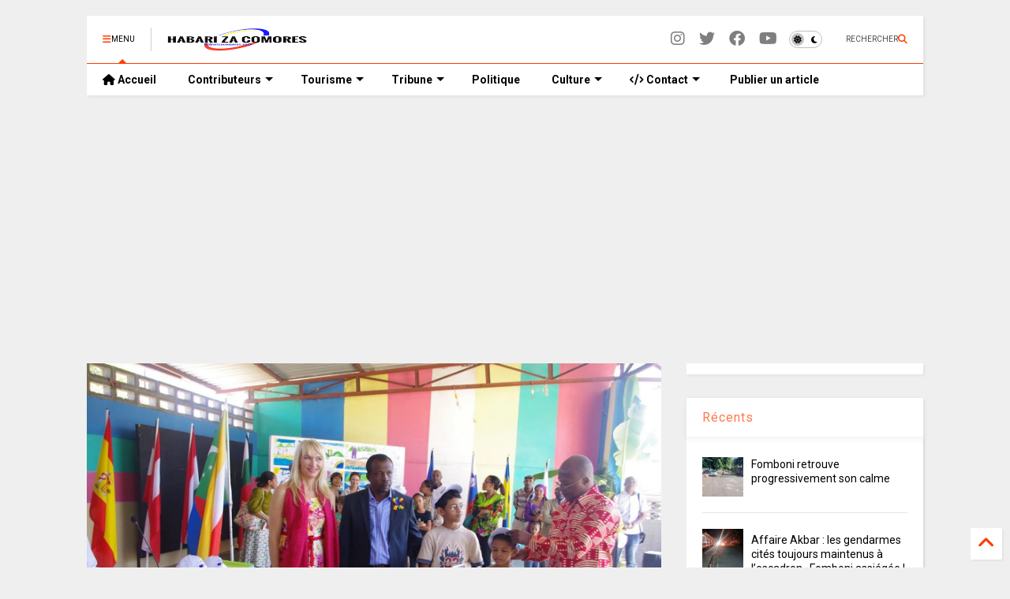

--- FILE ---
content_type: text/html; charset=UTF-8
request_url: https://www.habarizacomores.com/2016/05/ceremonie-de-remise-des-prix-aux.html
body_size: 33701
content:
<!DOCTYPE html>
<html class='v2' dir='ltr' lang='fr' xmlns='http://www.w3.org/1999/xhtml' xmlns:b='http://www.google.com/2005/gml/b' xmlns:data='http://www.google.com/2005/gml/data' xmlns:expr='http://www.google.com/2005/gml/expr'>
<!--
<head>
<link href='https://www.blogger.com/static/v1/widgets/4128112664-css_bundle_v2.css' rel='stylesheet' type='text/css'/>

-->
<head>
<link as='style' href='https://google-git.github.io/icon/css/all.min.css' onload='this.onload=null;this.rel=&#39;stylesheet&#39;' rel='preload'/>
<noscript><link href='https://google-git.github.io/icon/icon/css/all.min.css' rel='stylesheet'/></noscript>
<link as='style' href='https://google-git.github.io/icon/icon/v4-shims.css' onload='this.onload=null;this.rel=&#39;stylesheet&#39;' rel='preload'/>
<noscript><link href='https://google-git.github.io/icon/icon/v4-shims.css' rel='stylesheet'/></noscript>
<link href='//github.io' rel='dns-prefetch'/><link href='//1.bp.blogspot.com' rel='dns-prefetch'/><link href='//28.2bp.blogspot.com' rel='dns-prefetch'/><link href='//3.bp.blogspot.com' rel='dns-prefetch'/><link href='//4.bp.blogspot.com' rel='dns-prefetch'/><link href='//www.blogger.com' rel='dns-prefetch'/><link href='//maxcdn.bootstrapcdn.com' rel='dns-prefetch'/><link href='//fonts.googleapis.com' rel='dns-prefetch'/><link href='//use.fontawesome.com' rel='dns-prefetch'/><link href='//ajax.googleapis.com' rel='dns-prefetch'/><link href='//resources.blogblog.com' rel='dns-prefetch'/><link href='//www.facebook.com' rel='dns-prefetch'/><link href='//plus.google.com' rel='dns-prefetch'/><link href='//twitter.com' rel='dns-prefetch'/><link href='//www.youtube.com' rel='dns-prefetch'/><link href='//feedburner.google.com' rel='dns-prefetch'/><link href='//www.pinterest.com' rel='dns-prefetch'/><link href='//www.linkedin.com' rel='dns-prefetch'/><link href='//www.behance.net' rel='dns-prefetch'/><link href='//feeds.feedburner.com' rel='dns-prefetch'/><link href='//github.com' rel='dns-prefetch'/><link href='//player.vimeo.com' rel='dns-prefetch'/><link href='//platform.twitter.com' rel='dns-prefetch'/><link href='//apis.google.com' rel='dns-prefetch'/><link href='//connect.facebook.net' rel='dns-prefetch'/><link href='//cdnjs.cloudflare.com' rel='dns-prefetch'/><link href='//www.google-analytics.com' rel='dns-prefetch'/><link href='//pagead2.googlesyndication.com' rel='dns-prefetch'/><link href='//googleads.g.doubleclick.net' rel='dns-prefetch'/><link href='//www.gstatic.com' rel='dns-prefetch'/><link href='//www.googletagservices.com' rel='dns-prefetch'/><link href='//static.xx.fbcdn.net' rel='dns-prefetch'/><link href='//tpc.googlesyndication.com' rel='dns-prefetch'/><link href='//syndication.twitter.com' rel='dns-prefetch'/><link href='//w.sharethis.com' rel='dns-prefetch'/><link href='//edge.sharethis.com' rel='dns-prefetch'/><link href='//t.sharethis.com' rel='dns-prefetch'/><link href='//x.disq.us' rel='dns-prefetch'/><link href='//s7.addthis.com' rel='dns-prefetch'/>
<meta charset='utf-8'/>
<!--magone-theme-color--><meta content='#ff6200' name='theme-color'/>
<meta content='width=device-width,initial-scale=1.0,minimum-scale=1.0' name='viewport'/>
<script async='async' src='https://ajax.googleapis.com/ajax/libs/jquery/3.6.3/jquery.js' type='text/javascript'></script>
<script async='async' src='https://tiennguyenvan.github.io/cdn/magone/6.9.967/owl.min.js' type='text/javascript'></script>
<!-- <script type="text/javascript" src="https://sneeit/blogger-theme-magone/src/owl.min.js" async="async" /> -->
<script async='async' id='main-js' src='https://tiennguyenvan.github.io/cdn/magone/6.9.967/main.js' type='text/javascript'></script>
<!-- <script id="main-js" type="text/javascript" src="https://sneeit/blogger-theme-magone/build/main.js" async="async" /> -->
<meta content='text/html; charset=UTF-8' http-equiv='Content-Type'/>
<meta content='blogger' name='generator'/>
<link href='https://www.habarizacomores.com/favicon.ico' rel='icon' type='image/x-icon'/>
<link href='https://www.habarizacomores.com/2016/05/ceremonie-de-remise-des-prix-aux.html' rel='canonical'/>
<link rel="alternate" type="application/atom+xml" title="HabarizaComores.com | Toute l&#39;actualité des Comores - Atom" href="https://www.habarizacomores.com/feeds/posts/default" />
<link rel="alternate" type="application/rss+xml" title="HabarizaComores.com | Toute l&#39;actualité des Comores - RSS" href="https://www.habarizacomores.com/feeds/posts/default?alt=rss" />
<link rel="service.post" type="application/atom+xml" title="HabarizaComores.com | Toute l&#39;actualité des Comores - Atom" href="https://www.blogger.com/feeds/8268768984551920237/posts/default" />

<link rel="alternate" type="application/atom+xml" title="HabarizaComores.com | Toute l&#39;actualité des Comores - Atom" href="https://www.habarizacomores.com/feeds/4144976554408560170/comments/default" />
<!--Can't find substitution for tag [blog.ieCssRetrofitLinks]-->
<link href='https://blogger.googleusercontent.com/img/b/R29vZ2xl/AVvXsEg6tTHbNH5h_C1Y0Qj4QTXwe44TRPGs4zN_TRAlG2DoEj3fKAKJsS_WL-MKhVYAzKtTXUCmMcIH1XvVjSu9ApZA9YclZ-rMLIpqdf16fyWN1CRQlKQbMCdtvLMrjozyVD_8r2FNBfLffkY/s400/image1-709120.JPG' rel='image_src'/>
<meta content='https://www.habarizacomores.com/2016/05/ceremonie-de-remise-des-prix-aux.html' property='og:url'/>
<meta content='Cérémonie de remise des prix aux lauréats du concours de dessin &quot;Mon île de demain&quot;' property='og:title'/>
<meta content='Habarizacomores.com - 1er site d&#39;information des Comores. Toute l&#39;actualité des Iles Comores et de la diaspora comorienne en continu' property='og:description'/>
<meta content='https://blogger.googleusercontent.com/img/b/R29vZ2xl/AVvXsEg6tTHbNH5h_C1Y0Qj4QTXwe44TRPGs4zN_TRAlG2DoEj3fKAKJsS_WL-MKhVYAzKtTXUCmMcIH1XvVjSu9ApZA9YclZ-rMLIpqdf16fyWN1CRQlKQbMCdtvLMrjozyVD_8r2FNBfLffkY/w1200-h630-p-k-no-nu/image1-709120.JPG' property='og:image'/>
<title>
Ce&#769;re&#769;monie de remise des prix aux laure&#769;ats du concours de dessin "Mon i&#770;le de demain" | HabarizaComores.com | Toute l'actualité des Comores
</title>
<meta content='article' property='og:type'/>
<meta content='https://blogger.googleusercontent.com/img/b/R29vZ2xl/AVvXsEg6tTHbNH5h_C1Y0Qj4QTXwe44TRPGs4zN_TRAlG2DoEj3fKAKJsS_WL-MKhVYAzKtTXUCmMcIH1XvVjSu9ApZA9YclZ-rMLIpqdf16fyWN1CRQlKQbMCdtvLMrjozyVD_8r2FNBfLffkY/w600-h315-p-k-no-nu/image1-709120.JPG' property='og:image'/>
<meta content='600' property='og:image:width'/>
<meta content='315' property='og:image:height'/>
<meta content='https://blogger.googleusercontent.com/img/b/R29vZ2xl/AVvXsEg6tTHbNH5h_C1Y0Qj4QTXwe44TRPGs4zN_TRAlG2DoEj3fKAKJsS_WL-MKhVYAzKtTXUCmMcIH1XvVjSu9ApZA9YclZ-rMLIpqdf16fyWN1CRQlKQbMCdtvLMrjozyVD_8r2FNBfLffkY/w1200-h630-p-k-no-nu/image1-709120.JPG' property='twitter:image'/>
<meta content='summary_large_image' name='twitter:card'/>
<link as='image' href='https://blogger.googleusercontent.com/img/b/R29vZ2xl/AVvXsEg6tTHbNH5h_C1Y0Qj4QTXwe44TRPGs4zN_TRAlG2DoEj3fKAKJsS_WL-MKhVYAzKtTXUCmMcIH1XvVjSu9ApZA9YclZ-rMLIpqdf16fyWN1CRQlKQbMCdtvLMrjozyVD_8r2FNBfLffkY/s400/image1-709120.JPG' rel='preload'/>
<meta content='HabarizaComores.com | Toute l&#39;actualité des Comores' property='og:site_name'/>

<meta property='fb:app_id' content='403849583055028'/>


<script type='text/javascript'>var FACEBOOK_APP_ID = '403849583055028';</script>
<!--dis-bing-index-archive-pages-start-->
<style type='text/css'>@font-face{font-family:'Roboto';font-style:normal;font-weight:400;font-stretch:100%;font-display:swap;src:url(//fonts.gstatic.com/s/roboto/v50/KFO7CnqEu92Fr1ME7kSn66aGLdTylUAMa3GUBHMdazTgWw.woff2)format('woff2');unicode-range:U+0460-052F,U+1C80-1C8A,U+20B4,U+2DE0-2DFF,U+A640-A69F,U+FE2E-FE2F;}@font-face{font-family:'Roboto';font-style:normal;font-weight:400;font-stretch:100%;font-display:swap;src:url(//fonts.gstatic.com/s/roboto/v50/KFO7CnqEu92Fr1ME7kSn66aGLdTylUAMa3iUBHMdazTgWw.woff2)format('woff2');unicode-range:U+0301,U+0400-045F,U+0490-0491,U+04B0-04B1,U+2116;}@font-face{font-family:'Roboto';font-style:normal;font-weight:400;font-stretch:100%;font-display:swap;src:url(//fonts.gstatic.com/s/roboto/v50/KFO7CnqEu92Fr1ME7kSn66aGLdTylUAMa3CUBHMdazTgWw.woff2)format('woff2');unicode-range:U+1F00-1FFF;}@font-face{font-family:'Roboto';font-style:normal;font-weight:400;font-stretch:100%;font-display:swap;src:url(//fonts.gstatic.com/s/roboto/v50/KFO7CnqEu92Fr1ME7kSn66aGLdTylUAMa3-UBHMdazTgWw.woff2)format('woff2');unicode-range:U+0370-0377,U+037A-037F,U+0384-038A,U+038C,U+038E-03A1,U+03A3-03FF;}@font-face{font-family:'Roboto';font-style:normal;font-weight:400;font-stretch:100%;font-display:swap;src:url(//fonts.gstatic.com/s/roboto/v50/KFO7CnqEu92Fr1ME7kSn66aGLdTylUAMawCUBHMdazTgWw.woff2)format('woff2');unicode-range:U+0302-0303,U+0305,U+0307-0308,U+0310,U+0312,U+0315,U+031A,U+0326-0327,U+032C,U+032F-0330,U+0332-0333,U+0338,U+033A,U+0346,U+034D,U+0391-03A1,U+03A3-03A9,U+03B1-03C9,U+03D1,U+03D5-03D6,U+03F0-03F1,U+03F4-03F5,U+2016-2017,U+2034-2038,U+203C,U+2040,U+2043,U+2047,U+2050,U+2057,U+205F,U+2070-2071,U+2074-208E,U+2090-209C,U+20D0-20DC,U+20E1,U+20E5-20EF,U+2100-2112,U+2114-2115,U+2117-2121,U+2123-214F,U+2190,U+2192,U+2194-21AE,U+21B0-21E5,U+21F1-21F2,U+21F4-2211,U+2213-2214,U+2216-22FF,U+2308-230B,U+2310,U+2319,U+231C-2321,U+2336-237A,U+237C,U+2395,U+239B-23B7,U+23D0,U+23DC-23E1,U+2474-2475,U+25AF,U+25B3,U+25B7,U+25BD,U+25C1,U+25CA,U+25CC,U+25FB,U+266D-266F,U+27C0-27FF,U+2900-2AFF,U+2B0E-2B11,U+2B30-2B4C,U+2BFE,U+3030,U+FF5B,U+FF5D,U+1D400-1D7FF,U+1EE00-1EEFF;}@font-face{font-family:'Roboto';font-style:normal;font-weight:400;font-stretch:100%;font-display:swap;src:url(//fonts.gstatic.com/s/roboto/v50/KFO7CnqEu92Fr1ME7kSn66aGLdTylUAMaxKUBHMdazTgWw.woff2)format('woff2');unicode-range:U+0001-000C,U+000E-001F,U+007F-009F,U+20DD-20E0,U+20E2-20E4,U+2150-218F,U+2190,U+2192,U+2194-2199,U+21AF,U+21E6-21F0,U+21F3,U+2218-2219,U+2299,U+22C4-22C6,U+2300-243F,U+2440-244A,U+2460-24FF,U+25A0-27BF,U+2800-28FF,U+2921-2922,U+2981,U+29BF,U+29EB,U+2B00-2BFF,U+4DC0-4DFF,U+FFF9-FFFB,U+10140-1018E,U+10190-1019C,U+101A0,U+101D0-101FD,U+102E0-102FB,U+10E60-10E7E,U+1D2C0-1D2D3,U+1D2E0-1D37F,U+1F000-1F0FF,U+1F100-1F1AD,U+1F1E6-1F1FF,U+1F30D-1F30F,U+1F315,U+1F31C,U+1F31E,U+1F320-1F32C,U+1F336,U+1F378,U+1F37D,U+1F382,U+1F393-1F39F,U+1F3A7-1F3A8,U+1F3AC-1F3AF,U+1F3C2,U+1F3C4-1F3C6,U+1F3CA-1F3CE,U+1F3D4-1F3E0,U+1F3ED,U+1F3F1-1F3F3,U+1F3F5-1F3F7,U+1F408,U+1F415,U+1F41F,U+1F426,U+1F43F,U+1F441-1F442,U+1F444,U+1F446-1F449,U+1F44C-1F44E,U+1F453,U+1F46A,U+1F47D,U+1F4A3,U+1F4B0,U+1F4B3,U+1F4B9,U+1F4BB,U+1F4BF,U+1F4C8-1F4CB,U+1F4D6,U+1F4DA,U+1F4DF,U+1F4E3-1F4E6,U+1F4EA-1F4ED,U+1F4F7,U+1F4F9-1F4FB,U+1F4FD-1F4FE,U+1F503,U+1F507-1F50B,U+1F50D,U+1F512-1F513,U+1F53E-1F54A,U+1F54F-1F5FA,U+1F610,U+1F650-1F67F,U+1F687,U+1F68D,U+1F691,U+1F694,U+1F698,U+1F6AD,U+1F6B2,U+1F6B9-1F6BA,U+1F6BC,U+1F6C6-1F6CF,U+1F6D3-1F6D7,U+1F6E0-1F6EA,U+1F6F0-1F6F3,U+1F6F7-1F6FC,U+1F700-1F7FF,U+1F800-1F80B,U+1F810-1F847,U+1F850-1F859,U+1F860-1F887,U+1F890-1F8AD,U+1F8B0-1F8BB,U+1F8C0-1F8C1,U+1F900-1F90B,U+1F93B,U+1F946,U+1F984,U+1F996,U+1F9E9,U+1FA00-1FA6F,U+1FA70-1FA7C,U+1FA80-1FA89,U+1FA8F-1FAC6,U+1FACE-1FADC,U+1FADF-1FAE9,U+1FAF0-1FAF8,U+1FB00-1FBFF;}@font-face{font-family:'Roboto';font-style:normal;font-weight:400;font-stretch:100%;font-display:swap;src:url(//fonts.gstatic.com/s/roboto/v50/KFO7CnqEu92Fr1ME7kSn66aGLdTylUAMa3OUBHMdazTgWw.woff2)format('woff2');unicode-range:U+0102-0103,U+0110-0111,U+0128-0129,U+0168-0169,U+01A0-01A1,U+01AF-01B0,U+0300-0301,U+0303-0304,U+0308-0309,U+0323,U+0329,U+1EA0-1EF9,U+20AB;}@font-face{font-family:'Roboto';font-style:normal;font-weight:400;font-stretch:100%;font-display:swap;src:url(//fonts.gstatic.com/s/roboto/v50/KFO7CnqEu92Fr1ME7kSn66aGLdTylUAMa3KUBHMdazTgWw.woff2)format('woff2');unicode-range:U+0100-02BA,U+02BD-02C5,U+02C7-02CC,U+02CE-02D7,U+02DD-02FF,U+0304,U+0308,U+0329,U+1D00-1DBF,U+1E00-1E9F,U+1EF2-1EFF,U+2020,U+20A0-20AB,U+20AD-20C0,U+2113,U+2C60-2C7F,U+A720-A7FF;}@font-face{font-family:'Roboto';font-style:normal;font-weight:400;font-stretch:100%;font-display:swap;src:url(//fonts.gstatic.com/s/roboto/v50/KFO7CnqEu92Fr1ME7kSn66aGLdTylUAMa3yUBHMdazQ.woff2)format('woff2');unicode-range:U+0000-00FF,U+0131,U+0152-0153,U+02BB-02BC,U+02C6,U+02DA,U+02DC,U+0304,U+0308,U+0329,U+2000-206F,U+20AC,U+2122,U+2191,U+2193,U+2212,U+2215,U+FEFF,U+FFFD;}@font-face{font-family:'Roboto';font-style:normal;font-weight:700;font-stretch:100%;font-display:swap;src:url(//fonts.gstatic.com/s/roboto/v50/KFO7CnqEu92Fr1ME7kSn66aGLdTylUAMa3GUBHMdazTgWw.woff2)format('woff2');unicode-range:U+0460-052F,U+1C80-1C8A,U+20B4,U+2DE0-2DFF,U+A640-A69F,U+FE2E-FE2F;}@font-face{font-family:'Roboto';font-style:normal;font-weight:700;font-stretch:100%;font-display:swap;src:url(//fonts.gstatic.com/s/roboto/v50/KFO7CnqEu92Fr1ME7kSn66aGLdTylUAMa3iUBHMdazTgWw.woff2)format('woff2');unicode-range:U+0301,U+0400-045F,U+0490-0491,U+04B0-04B1,U+2116;}@font-face{font-family:'Roboto';font-style:normal;font-weight:700;font-stretch:100%;font-display:swap;src:url(//fonts.gstatic.com/s/roboto/v50/KFO7CnqEu92Fr1ME7kSn66aGLdTylUAMa3CUBHMdazTgWw.woff2)format('woff2');unicode-range:U+1F00-1FFF;}@font-face{font-family:'Roboto';font-style:normal;font-weight:700;font-stretch:100%;font-display:swap;src:url(//fonts.gstatic.com/s/roboto/v50/KFO7CnqEu92Fr1ME7kSn66aGLdTylUAMa3-UBHMdazTgWw.woff2)format('woff2');unicode-range:U+0370-0377,U+037A-037F,U+0384-038A,U+038C,U+038E-03A1,U+03A3-03FF;}@font-face{font-family:'Roboto';font-style:normal;font-weight:700;font-stretch:100%;font-display:swap;src:url(//fonts.gstatic.com/s/roboto/v50/KFO7CnqEu92Fr1ME7kSn66aGLdTylUAMawCUBHMdazTgWw.woff2)format('woff2');unicode-range:U+0302-0303,U+0305,U+0307-0308,U+0310,U+0312,U+0315,U+031A,U+0326-0327,U+032C,U+032F-0330,U+0332-0333,U+0338,U+033A,U+0346,U+034D,U+0391-03A1,U+03A3-03A9,U+03B1-03C9,U+03D1,U+03D5-03D6,U+03F0-03F1,U+03F4-03F5,U+2016-2017,U+2034-2038,U+203C,U+2040,U+2043,U+2047,U+2050,U+2057,U+205F,U+2070-2071,U+2074-208E,U+2090-209C,U+20D0-20DC,U+20E1,U+20E5-20EF,U+2100-2112,U+2114-2115,U+2117-2121,U+2123-214F,U+2190,U+2192,U+2194-21AE,U+21B0-21E5,U+21F1-21F2,U+21F4-2211,U+2213-2214,U+2216-22FF,U+2308-230B,U+2310,U+2319,U+231C-2321,U+2336-237A,U+237C,U+2395,U+239B-23B7,U+23D0,U+23DC-23E1,U+2474-2475,U+25AF,U+25B3,U+25B7,U+25BD,U+25C1,U+25CA,U+25CC,U+25FB,U+266D-266F,U+27C0-27FF,U+2900-2AFF,U+2B0E-2B11,U+2B30-2B4C,U+2BFE,U+3030,U+FF5B,U+FF5D,U+1D400-1D7FF,U+1EE00-1EEFF;}@font-face{font-family:'Roboto';font-style:normal;font-weight:700;font-stretch:100%;font-display:swap;src:url(//fonts.gstatic.com/s/roboto/v50/KFO7CnqEu92Fr1ME7kSn66aGLdTylUAMaxKUBHMdazTgWw.woff2)format('woff2');unicode-range:U+0001-000C,U+000E-001F,U+007F-009F,U+20DD-20E0,U+20E2-20E4,U+2150-218F,U+2190,U+2192,U+2194-2199,U+21AF,U+21E6-21F0,U+21F3,U+2218-2219,U+2299,U+22C4-22C6,U+2300-243F,U+2440-244A,U+2460-24FF,U+25A0-27BF,U+2800-28FF,U+2921-2922,U+2981,U+29BF,U+29EB,U+2B00-2BFF,U+4DC0-4DFF,U+FFF9-FFFB,U+10140-1018E,U+10190-1019C,U+101A0,U+101D0-101FD,U+102E0-102FB,U+10E60-10E7E,U+1D2C0-1D2D3,U+1D2E0-1D37F,U+1F000-1F0FF,U+1F100-1F1AD,U+1F1E6-1F1FF,U+1F30D-1F30F,U+1F315,U+1F31C,U+1F31E,U+1F320-1F32C,U+1F336,U+1F378,U+1F37D,U+1F382,U+1F393-1F39F,U+1F3A7-1F3A8,U+1F3AC-1F3AF,U+1F3C2,U+1F3C4-1F3C6,U+1F3CA-1F3CE,U+1F3D4-1F3E0,U+1F3ED,U+1F3F1-1F3F3,U+1F3F5-1F3F7,U+1F408,U+1F415,U+1F41F,U+1F426,U+1F43F,U+1F441-1F442,U+1F444,U+1F446-1F449,U+1F44C-1F44E,U+1F453,U+1F46A,U+1F47D,U+1F4A3,U+1F4B0,U+1F4B3,U+1F4B9,U+1F4BB,U+1F4BF,U+1F4C8-1F4CB,U+1F4D6,U+1F4DA,U+1F4DF,U+1F4E3-1F4E6,U+1F4EA-1F4ED,U+1F4F7,U+1F4F9-1F4FB,U+1F4FD-1F4FE,U+1F503,U+1F507-1F50B,U+1F50D,U+1F512-1F513,U+1F53E-1F54A,U+1F54F-1F5FA,U+1F610,U+1F650-1F67F,U+1F687,U+1F68D,U+1F691,U+1F694,U+1F698,U+1F6AD,U+1F6B2,U+1F6B9-1F6BA,U+1F6BC,U+1F6C6-1F6CF,U+1F6D3-1F6D7,U+1F6E0-1F6EA,U+1F6F0-1F6F3,U+1F6F7-1F6FC,U+1F700-1F7FF,U+1F800-1F80B,U+1F810-1F847,U+1F850-1F859,U+1F860-1F887,U+1F890-1F8AD,U+1F8B0-1F8BB,U+1F8C0-1F8C1,U+1F900-1F90B,U+1F93B,U+1F946,U+1F984,U+1F996,U+1F9E9,U+1FA00-1FA6F,U+1FA70-1FA7C,U+1FA80-1FA89,U+1FA8F-1FAC6,U+1FACE-1FADC,U+1FADF-1FAE9,U+1FAF0-1FAF8,U+1FB00-1FBFF;}@font-face{font-family:'Roboto';font-style:normal;font-weight:700;font-stretch:100%;font-display:swap;src:url(//fonts.gstatic.com/s/roboto/v50/KFO7CnqEu92Fr1ME7kSn66aGLdTylUAMa3OUBHMdazTgWw.woff2)format('woff2');unicode-range:U+0102-0103,U+0110-0111,U+0128-0129,U+0168-0169,U+01A0-01A1,U+01AF-01B0,U+0300-0301,U+0303-0304,U+0308-0309,U+0323,U+0329,U+1EA0-1EF9,U+20AB;}@font-face{font-family:'Roboto';font-style:normal;font-weight:700;font-stretch:100%;font-display:swap;src:url(//fonts.gstatic.com/s/roboto/v50/KFO7CnqEu92Fr1ME7kSn66aGLdTylUAMa3KUBHMdazTgWw.woff2)format('woff2');unicode-range:U+0100-02BA,U+02BD-02C5,U+02C7-02CC,U+02CE-02D7,U+02DD-02FF,U+0304,U+0308,U+0329,U+1D00-1DBF,U+1E00-1E9F,U+1EF2-1EFF,U+2020,U+20A0-20AB,U+20AD-20C0,U+2113,U+2C60-2C7F,U+A720-A7FF;}@font-face{font-family:'Roboto';font-style:normal;font-weight:700;font-stretch:100%;font-display:swap;src:url(//fonts.gstatic.com/s/roboto/v50/KFO7CnqEu92Fr1ME7kSn66aGLdTylUAMa3yUBHMdazQ.woff2)format('woff2');unicode-range:U+0000-00FF,U+0131,U+0152-0153,U+02BB-02BC,U+02C6,U+02DA,U+02DC,U+0304,U+0308,U+0329,U+2000-206F,U+20AC,U+2122,U+2191,U+2193,U+2212,U+2215,U+FEFF,U+FFFD;}</style>
<style id='page-skin-1' type='text/css'><!--
/*
-----------------------------------------------------------------------------
Template Name: MagOne
Template URI: https://sneeit.com/magone-multi-purpose-blogger-magazine-template/
Author: Tien Nguyen
Author URI: https://sneeit.com
Description: MagOne - Responsive Newspaper and Magazine Blogger Template
Version: 6.9.967
- Fix: Shortcodes do not work on pages
-----------------------------------------------------------------------------
----------------------------------------------------------------------------- */
/* Variable definitions
=======================
<Variable name="keycolor" description="Main Color" type="color" default="#FF3D00"/>
<Group description="Site" selector="body">
<Variable name="body.font" description="Font" type="font" default="normal normal 12px 'Roboto', sans-serif"/>
<Variable name="site.text.color" description="Text Color" type="color" default="#000000"/>
<Variable name="body.text.font" description="MagOne Body Font" type="font" default="15px Roboto, sans-serif"/>
<Variable name="body.link.color" description="MagOne Body Link color" type="color" default="#2196f3"/>
</Group>
<Group description="Backgrounds" selector="body">
<Variable name="body.background.color" description="Body Background" type="color" default="#efefef"/>
<Variable name="content.background.color" description="Entire Blog Background" type="color" default="#efefef"/>
<Variable name="header.background.color" description="Header Background" type="color" default="#ffffff"/>
</Group>
<Group description="Menu" selector="#PageList1">
<Variable name="menufont" description="Menu Main Items Font" type="font" default="normal bold 14px 'Roboto', sans-serif"/>
<Variable name="menucolor" description="Menu Main Items Color" type="color" default="#000000"/>
<Variable name="menucolorhover" description="Menu Main Items Hover Color" type="color" default="#777777"/>
<Variable name="menubackground" description="Menu Main Items Background" type="color" default="#ffffff"/>
<Variable name="menubackgroundhover" description="Menu Main Items Hover Background" type="color" default="#ffffff"/>
<Variable name="menusubcolor" description="Menu Sub Items Color" type="color" default="#cccccc"/>
<Variable name="menusubcolorhover" description="Menu Sub Items Hover Color" type="color" default="#ffffff"/>
<Variable name="menusubbackground" description="Menu Sub Items Background" type="color" default="#333333"/>
<Variable name="menucurcolor" description="Selected Menu Main Item Color" type="color" default="#FFFFFF"/>
<Variable name="menucurbackground" description="Selected Menu Main Item Background" type="color" default="#FF3D00"/>
</Group>
<Group description="Links" selector="body">
<Variable name="link.color" description="Link Color" type="color" default="#ff3d00"/>
<Variable name="link.visited.color" description="Visited Color" type="color" default="#EA3A00"/>
<Variable name="link.hover.color" description="Hover Color" type="color" default="#FF4D11"/>
</Group>
<Group description="Widgets - Gadgets" selector="#primary .widget">
<Variable name="wid.bg.color" description="Widget Background Color" type="color" default="#ffffff"/>
<Variable name="feedwid.title.font" description="Article Widgets Title" type="font" default="normal bold 23px 'Roboto', sans-serif"/>
<Variable name="sidewid.title.font" description="Right Sidebar Widgets Title" type="font" default="normal normal 16px 'Roboto', sans-serif"/>
<Variable name="blockitembghv" description="Background of Items in Blocks when Hover" type="color" default="#000000"/>
</Group>
<Group description="Post" selector="h1.post-title">
<Variable name="post.title.font" description="Post Title" type="font" default="normal normal 40px 'Roboto', sans-serif"/>
<Variable name="post.body.font" description="Post Body" type="font" default="normal normal 16px 'Roboto', sans-serif"/>
</Group>
<Group description="Slider" selector=".widget.slider">
<Variable name="slider.title.font" description="Slider Item Title" type="font" default="normal 400 30px 'Roboto', sans-serif"/>
<Variable name="posts.title.color" description="MagOne Post title color" type="color" default="#ffffff"/>
<Variable name="posts.icons.color" description="MagOne Post icons color" type="color" default="#ffffff"/>
<Variable name="tabs.font" description="MagOne Tabs Font" type="font" default="700 normal 15px Roboto"/>
<Variable name="labels.text.color" description="MagOne Label text color" type="color" default="#ffffff"/>
<Variable name="labels.background.color" description="MagOne Label bg color" type="color" default="#ffffff"/>
</Group>
<Variable name="body.background" description="Body Background" type="background"
color="#efefef" default="$(color) none repeat scroll top left"/>
<Variable name="body.background.override" description="Body Background Override" type="string" default=""/>
<Variable name="body.background.gradient.cap" description="Body Gradient Cap" type="url"
default="url(//www.blogblog.com/1kt/simple/gradients_light.png)"/>
<Variable name="body.background.gradient.tile" description="Body Gradient Tile" type="url"
default="url(//www.blogblog.com/1kt/simple/body_gradient_tile_light.png)"/>
<Group description="Dark Mode Site" selector="site">
<Variable name="darkkeycolor" description="Main Color for Dark Mode" type="color" default="#f6aa63"/>
<Variable name="darksite.text.color" description="Text Color for Dark Mode" type="color" default="#FFFFFF"/>
<Variable name="darkbody.background.color" description="Body Background for Dark Mode" type="color" default="#333333"/>
<Variable name="darkcontent.background.color" description="Entire Blog Background for Dark Mode" type="color" default="#212121"/>
<Variable name="darkheader.background.color" description="Header Background for Dark Mode" type="color" default="#181818"/>
<Variable name="darkmenucolor" description="Menu Main Items Color for Dark Mode" type="color" default="#eeeeee"/>
<Variable name="darkmenucolorhover" description="Menu Main Items Hover Color for Dark Mode" type="color" default="#cccccc"/>
<Variable name="darkmenubackground" description="Menu Main Items Background for Dark Mode" type="color" default="#181818"/>
<Variable name="darkmenubackgroundhover" description="Menu Main Items Hover Background for Dark Mode" type="color" default="#121212"/>
<Variable name="darkmenusubcolor" description="Menu Sub Items Color for Dark Mode" type="color" default="#cccccc"/>
<Variable name="darkmenusubcolorhover" description="Menu Sub Items Hover Color for Dark Mode" type="color" default="#ffffff"/>
<Variable name="darkmenusubbackground" description="Menu Sub Items Background for Dark Mode" type="color" default="#333333"/>
<Variable name="darkmenucurcolor" description="Selected Menu Main Item Color for Dark Mode" type="color" default="#FFFFFF"/>
<Variable name="darkmenucurbackground" description="Selected Menu Main Item Background for Dark Mode" type="color" default="#f6aa63"/>
<Variable name="darklink.color" description="Link Color for Dark Mode" type="color" default="#f6aa63"/>
<Variable name="darklink.visited.color" description="Visited Color for Dark Mode" type="color" default="#d8873a"/>
<Variable name="darklink.hover.color" description="Hover Color for Dark Mode" type="color" default="#ffbb7b"/>
<Variable name="darkwid.bg.color" description="Widget Background Color for Dark Mode" type="color" default="#181818"/>
<Variable name="posts.background.color" description="MagOne Blogger Comment Form Background Color" type="color" default="#ffffff"/>
<Variable name="body.text.color" description="MagOne Comment Form Text Color" type="color" default="#000000"/>
</Group>
*/
/*Variable Apply Here*/
a:link {text-decoration:none;color: #ff3d00;}
[data-mode="dark"] a:link {color: #f6aa63;}
a:visited {text-decoration:none;color: #ea3a00;}
[data-mode="dark"] a:visited {color: #d8873a;}
a:hover {color: #ff4d11; border-color: inherit!important}
body {font: normal normal 12px 'Roboto', sans-serif;color: #000000;background: #efefef none repeat scroll top left;}
.header-button .inner span, .header-social-icons ul li a, .header-social-icons ul li a:link, input,
.tab-link.active .tab-link-inner,  .feed.widget.ticker .item-title a, .feed.widget.list .item-title a, .feed.widget.list .meta-item-author,
.feed.widget.list .meta-item-date, .feed.widget.one .meta-item, .feed.widget.complex .item-title a,
.feed.widget.three .meta-item, .feed.widget.blogging .item-title a, .feed.widget.blogging .meta-item,
.feed.widget.right .meta-item, .feed.widget.left .meta-item,
.feed.widget.left .item .item-title a, .feed.widget.right .item .item-title a,
#footer .widget[id*="List"] li a, #footer .widget.social_icons li a,
a.post-meta, .shortcode-tab ul.tab-header li.ui-state-active a, .shortcode-vtab ul.tab-header li.ui-state-active a,
.shortcode-accordion .ui-state-active .accordion-title, .post-page-button.active, a.comments-title,
a.comment-date, .blogger-alt-comments .comment-header .datetime.secondary-text a,
.comment-footer a span, .blogger-alt-comments .comment-actions.secondary-text a {
color: #000000;
}
[data-mode="dark"] {color: #ffffff;background-color: #333333}
[data-mode="dark"] select, [data-mode="dark"] input, [data-mode="dark"] textarea {color: #ffffff; background-color: #111}
[data-mode="dark"] .header-button .inner span, [data-mode="dark"] .header-social-icons ul li a, [data-mode="dark"] .header-social-icons ul li a:link,
[data-mode="dark"] input, [data-mode="dark"] .tab-link.active .tab-link-inner,
[data-mode="dark"] .feed.widget.ticker .item-title a, [data-mode="dark"] .feed.widget.list .item-title a, [data-mode="dark"] .feed.widget.list .meta-item-author,
[data-mode="dark"] .feed.widget.list .meta-item-date, [data-mode="dark"] .feed.widget.one .meta-item, [data-mode="dark"] .feed.widget.complex .item-title a,
[data-mode="dark"] .feed.widget.three .meta-item, [data-mode="dark"] .feed.widget.blogging .item-title a, [data-mode="dark"] .feed.widget.blogging .meta-item,
[data-mode="dark"] .feed.widget.right .meta-item, [data-mode="dark"] .feed.widget.left .meta-item,
[data-mode="dark"] .feed.widget.left .item .item-title a, [data-mode="dark"] .feed.widget.right .item .item-title a,
[data-mode="dark"] #footer .widget[id*="List"] li a, [data-mode="dark"] #footer .widget.social_icons li a,
[data-mode="dark"] a.post-meta, [data-mode="dark"] .shortcode-tab ul.tab-header li.ui-state-active a,
[data-mode="dark"] .shortcode-vtab ul.tab-header li.ui-state-active a,
[data-mode="dark"] .shortcode-accordion .ui-state-active .accordion-title, [data-mode="dark"] .post-page-button.active,
[data-mode="dark"] a.comments-title, [data-mode="dark"] a.comment-date, [data-mode="dark"] .blogger-alt-comments .comment-header .datetime.secondary-text a,
[data-mode="dark"] .comment-footer a span, [data-mode="dark"] .blogger-alt-comments .comment-actions.secondary-text a {
color: #ffffff;
}
[data-mode="dark"] a:hover {color: #ffbb7b;}
.color {color: #ff3d00;}
[data-mode="dark"] .color {color: #f6aa63;}
.border {border-color: #ff3d00;}
[data-mode="dark"] .border {border-color: #f6aa63;}
.bg {background-color: #ff3d00;}
[data-mode="dark"] .bg {background-color: #f6aa63;}
.header-bg, #header.sticky {background-color:#ffffff;}
[data-mode="dark"] .header-bg, [data-mode="dark"] #header.sticky {background-color:#181818;}
#sidebar .widget, .feed.widget.ticker .widget-content, .feed.widget .item, .feed.widget.blogging .widget-content,
#blog-pager a, .post-body-inner table, a.feed-widget-pagination-button, .post-page-button,
.shortcode-tab, .shortcode-vtab, .shortcode-accordion, a.archive-page-pagination-button,
a.scroll-up, .post-share-buttons-url, .footer-inner, .locked-content, .post-related-inner,
.comment-form-message, .shortcode-message .message-content, .wrapper.white-post-inner .post-body-inner
{
background: #ffffff
}
[data-mode="dark"] #sidebar .widget, [data-mode="dark"] .feed.widget.ticker .widget-content, [data-mode="dark"] .feed.widget .item,
[data-mode="dark"] .feed.widget.blogging .widget-content, [data-mode="dark"] #blog-pager a,
[data-mode="dark"] .post-body-inner table, [data-mode="dark"] a.feed-widget-pagination-button, [data-mode="dark"] .post-page-button,
[data-mode="dark"] .shortcode-tab, [data-mode="dark"] .shortcode-vtab, [data-mode="dark"] .shortcode-accordion, [data-mode="dark"] a.archive-page-pagination-button,
[data-mode="dark"] a.scroll-up, [data-mode="dark"] .post-share-buttons-url, [data-mode="dark"] .footer-inner, [data-mode="dark"] .locked-content, [data-mode="dark"] .post-related-inner,
[data-mode="dark"] .comment-form-message, [data-mode="dark"] .shortcode-message .message-content, [data-mode="dark"] .wrapper.white-post-inner .post-body-inner
{
background: #181818
}
.wrapper {background-color:#efefef;max-width: 100%;margin: auto;opacity: 0}
[data-mode="dark"] .wrapper {background-color:#212121}
a.comments-title.active {background-color: #efefef}
[data-mode="dark"] a.comments-title.active {background-color: #212121}
.wrapper.preview {opacity: 1}
.post-body {font: normal normal 16px 'Roboto', sans-serif;}
.main-menu {border-top: 1px solid #ff3d00;}
[data-mode="dark"] .main-menu {border-top: 1px solid #f6aa63;}
.main-menu ul.sub-menu li:hover > a {border-left: 2px solid #ff3d00;}
[data-mode="dark"] .main-menu ul.sub-menu li:hover > a {border-left-color: #f6aa63;}
.main-menu .menu-item-mega > .menu-item-inner > .sub-menu > li li:hover a {border-left: 1px solid #ff3d00;}
[data-mode="dark"] .main-menu .menu-item-mega > .menu-item-inner > .sub-menu > li li:hover a {border-left: 1px solid #f6aa63;}
.main-menu ul.sub-menu li:hover > a,
.main-menu .menu-item-mega > .menu-item-inner > .sub-menu,
.main-menu .menu-item-mega > .menu-item-inner > .sub-menu > li li:hover a {border-color: #ff3d00!important;}
[data-mode="dark"] .main-menu ul.sub-menu li:hover > a,
[data-mode="dark"] .main-menu .menu-item-mega > .menu-item-inner > .sub-menu,
[data-mode="dark"] .main-menu .menu-item-mega > .menu-item-inner > .sub-menu > li li:hover a {border-color: #f6aa63!important;}
.header-social-icons ul li a:hover {color: #ff3d00;}
[data-mode="dark"] .header-social-icons ul li a:hover {color: #f6aa63;}
.feed-widget-header .widget-title {font: normal bold 23px 'Roboto', sans-serif;}
.slider-item .item-readmore:hover {background: #ff3d00}
[data-mode="dark"] .slider-item .item-readmore:hover {background: #f6aa63}
.owl-dot.active {background: #ff3d00;}
[data-mode="dark"] .owl-dot.active {background: #f6aa63;}
#main-sidebar .widget > h2, #main-sidebar .feed-widget-header, #main-sidebar .feed-widget-header h2 {font: normal normal 16px 'Roboto', sans-serif;}
#main-sidebar .widget.FollowByEmail .follow-by-email-submit {background: #ff3d00;}
[data-mode="dark"] #main-sidebar .widget.FollowByEmail .follow-by-email-submit {background: #f6aa63;}
#footer .widget.social_icons li a:hover {color: #ff3d00;}
[data-mode="dark"] #footer .widget.social_icons li a:hover {color: #f6aa63;}
#footer .FollowByEmail .follow-by-email-submit {background: #ff3d00;}
[data-mode="dark"] #footer .FollowByEmail .follow-by-email-submit {background: #f6aa63;}
h1.post-title {font: normal normal 40px 'Roboto', sans-serif;}
.feed.widget .feed-widget-header {border-color: #ff3d00;}
[data-mode="dark"] .feed.widget .feed-widget-header {border-color: #f6aa63;}
.feed.widget.box-title h2.widget-title {background: #ff3d00;}
[data-mode="dark"] .feed.widget.box-title h2.widget-title {background: #f6aa63;}
.social_counter {color: #ff3d00}
[data-mode="dark"] .social_counter {color: #f6aa63}
.social_counter .button {background: #ff3d00}
[data-mode="dark"] .social_counter .button {background: #f6aa63}
.main-menu {background: #ffffff;}
[data-mode="dark"] .main-menu {background: #181818;}
.main-menu ul.menu > li > a {color: #000000;font: normal bold 14px 'Roboto', sans-serif;}
[data-mode="dark"] .main-menu ul.menu > li > a {color: #eeeeee}
.main-menu ul.menu > li:hover > a {color: #777777;background: #ffffff;}
[data-mode="dark"] .main-menu ul.menu > li:hover > a {color: #cccccc;background: #121212;}
.main-menu ul.sub-menu,
.main-menu .menu-item-mega-label .menu-item-inner {	background: #333333; }
[data-mode="dark"] .main-menu ul.sub-menu,
[data-mode="dark"] .main-menu .menu-item-mega-label .menu-item-inner {	background: #333333; }
.main-menu ul.sub-menu a { color: #cccccc; }
[data-mode="dark"] .main-menu ul.sub-menu a { color: #cccccc; }
.main-menu ul.sub-menu li:hover > a { color: #ffffff; }
[data-mode="dark"] .main-menu ul.sub-menu li:hover > a { color: #ffffff; }
.main-menu ul.menu > li.menu-item-current > a {background: #ff3d00; color: #ffffff!important;}
[data-mode="dark"] .main-menu ul.menu > li.menu-item-current > a {background: #f6aa63; color: #ffffff!important;}
.feed.widget .thumbnail { background: #000000 }
.mobile-menu .menu { border-top: 1px solid #ff3d00; }
[data-mode="dark"] .mobile-menu .menu { border-top: 1px solid #f6aa63; }
.slider-item .item-title {font:normal 400 30px 'Roboto', sans-serif}
input, select, textarea, checkbox, radio {background: none}
form a[class*="button"],
form button[class*="button"],
form input[class*="button"],
form input[type="submit"]{background:#ff3d00!important}
[data-mode="dark"] form a[class*="button"],
[data-mode="dark"] form button[class*="button"],
[data-mode="dark"] form input[class*="button"],
[data-mode="dark"] form input[type="submit"]{background:#f6aa63!important}
/*MAIN LAYOUT*/
.main-loader {
position: fixed;
width: 100%;
height: 100%;
}
.main-loader .inner {
position: absolute;
width: 100%;
height: 1px;
text-align: center;
top: 35%;
}
.wrapper {
padding: 20px 20px 30px 20px;
max-width: 100%;
width: /*-var-wrapper-width-start*/1100px/*-var-wrapper-width-end*/;
box-sizing: border-box;
}
#content {
float: left;
/*-var-content-width-start-*/width: 68.68%;/*-var-content-width-end-*/
}
#main-sidebar {
float: right;
/*-var-sidebar-width-start-*/width: 28.31%;/*-var-sidebar-width-end-*/
}
/* - sticky sidebar */
#sidebar {
padding-top: 0.1px; /* to prevent margin of widget collapse sidebar height */
}
#sidebar.fix-top {
position: fixed;
top: 0!important;
bottom: auto!important;
}
#sidebar.fix-bot {
position: fixed;
top: auto!important;
bottom: 0!important;
}
#sidebar.abs-stay {
position: absolute;
bottom: auto!important;
left: auto!important;
right: 0!important;
}
#sidebar.abs-bot {
position: absolute;
top: auto!important;
bottom: 0!important;
left: auto!important;
right: 0!important;
}
/*amp*/
amp-img, amp-youtube, amp-iframe, noscript.amp {
display: none!important;
}
i[class*="gi "] {
font-family: 'GoogleIcon'!important;
}
{/* .gib {font-family: "Google Icon 5 Brands"!important;} */}

--></style>
<link as='style' href='https://cdnjs.cloudflare.com/ajax/libs/animate.css/4.1.1/animate.min.css' id='animate-css' onload='this.onload=null;this.rel=&#39;stylesheet&#39;' rel='preload'/>
<link as='style' href='https://tiennguyenvan.github.io/cdn/magone/6.9.967/main.scss.css' id='main-css' onload='this.onload=null;this.rel=&#39;stylesheet&#39;' rel='preload'/>
<!-- <link id='main-css' rel="preload" href="https://sneeit/blogger-theme-magone/build/main.scss.css" as="style" onload="this.onload=null;this.rel='stylesheet'"/> -->
<!--[if IE]> <style type="text/css"> .ie-sharing-buttons {display: block} pre.code-box br { display: inline!important; } .inb, a.button, .shortcode-accordion .accordion-title-text, .shortcode-accordion .accordion-title-icon-inactive, .shortcode-accordion .ui-state-active .accordion-title-icon-active { *display: inline; zoom: 1; } </style> <![endif]-->
<!--[if lt IE 8]> <style type="text/css"> .owl-dot {text-align: center; width: 100%} .main-menu .menu .arrow, .owl-dot, .feed.widget.sticky .item-labels, .feed.widget.three .item-labels, .feed.widget.complex .item-0 .item-labels, .carousel .item-labels, .feed.widget.left .item-0 .item-labels, .feed.widget.right .item-0 .item-labels, .feed.widget.one .item-labels, .feed.widget.two .item-labels, .post-breadcrumb > *, a.post-meta, a.post-label .label-name, .post-label span.label-count, .post-label span.label-count-value {*display: inline;zoom: 1;} .main-menu ul.sub-menu {width: 180px;} .main-menu .sub-menu .arrow {display: none;} .main-menu ul.menu li {list-style:none} .main-menu .menu-item-mega .menu-item-inner .sub-menu li {width: 24%;} .main-menu .menu-item-mega .menu-item-inner .sub-menu .sub-menu li {width: 100%;} li.menu-item-mega-label .sub-menu {top: 0} .main-menu li.menu-item-mega-label.finished .menu-item-inner .menu-mega-content .item {max-width: 22%} .menu-mega-content .item .item-thumbnail img {min-width: 100%;min-height: 100%;margin: 0!important;} .feed.widget.complex .item {max-width: 47.9%;} .footer-col {margin: 0 0 0 3.9%;padding: 0 0 0 3.9%;} #footer-menu li {max-width: 49.9%} .widget.social_icons {display: none!important} #footer .FollowByEmail .follow-by-email-address, #main-sidebar .widget.FollowByEmail .follow-by-email-address {padding: 7px!important;width: 100px} #footer .FollowByEmail {height: 90px} </style> <![endif]-->
<!--[if lt IE 9]> <style type="text/css"> .main-menu ul.menu li a i.gi {margin-right:3px;} .post-body-inner img {diplay:block;min-width: 300px;width:100%} </style> <![endif]-->
<script type='text/javascript'>
        (function(i,s,o,g,r,a,m){i['GoogleAnalyticsObject']=r;i[r]=i[r]||function(){
        (i[r].q=i[r].q||[]).push(arguments)},i[r].l=1*new Date();a=s.createElement(o),
        m=s.getElementsByTagName(o)[0];a.async=1;a.src=g;m.parentNode.insertBefore(a,m)
        })(window,document,'script','https://www.google-analytics.com/analytics.js','ga');
        ga('create', 'UA-40670868-1', 'auto', 'blogger');
        ga('blogger.send', 'pageview');
      </script>
<!--var-custom-header-html-start--><!--var-custom-header-html-end-->
<!-- end of AMP check -->
<script language='JavaScript1.2'>
function ejs_nodroit()
{
alert('Tous droits réservés - habarizacomores.com | أخبار من جزر القمر');
return(false);
}
document.oncontextmenu = ejs_nodroit;
</script>
<script type='text/javascript'>
/***********************************************
* Disable select-text script- &#169; Dynamic Drive (www.dynamicdrive.com)
* This notice MUST stay intact for legal use
* Visit http://www.dynamicdrive.com/ for full source code
***********************************************/
//form tags to omit in NS6+:
var omitformtags=["input", "textarea", "select"]
omitformtags=omitformtags.join("|")
function disableselect(e){
if (omitformtags.indexOf(e.target.tagName.toLowerCase())==-1)
return false
}
function reEnable(){
return true
}
if (typeof document.onselectstart!="undefined")
document.onselectstart=new Function ("return false")
else{
document.onmousedown=disableselect
document.onmouseup=reEnable
}
</script>
<script type='text/javascript'>
  window._taboola = window._taboola || [];
  _taboola.push({article:'auto'});
  !function (e, f, u, i) {
    if (!document.getElementById(i)){
      e.async = 1;
      e.src = u;
      e.id = i;
      f.parentNode.insertBefore(e, f);
    }
  }(document.createElement('script'),
  document.getElementsByTagName('script')[0],
  '//cdn.taboola.com/libtrc/habarizacomores-habarizacomores/loader.js',
  'tb_loader_script');
  if(window.performance && typeof window.performance.mark == 'function')
    {window.performance.mark('tbl_ic');}
</script>
<script async='async' custom-element='amp-auto-ads' src='https://cdn.ampproject.org/v0/amp-auto-ads-0.1.js'></script>
<meta content='L2Vp7ykEl7rsHTv2OOtoKJiTDXlFepoyIotwBXL5q_Q' name='google-site-verification'/>
<!-- Google tag (gtag.js) -->
<script async='async' src='https://www.googletagmanager.com/gtag/js?id=UA-40670868-1'></script>
<script>
  window.dataLayer = window.dataLayer || [];
  function gtag(){dataLayer.push(arguments);}
  gtag('js', new Date());

  gtag('config', 'UA-40670868-1');
</script>
<!-- Global site tag (gtag.js) - Google Analytics -->
<script async='async' src='https://www.googletagmanager.com/gtag/js?id=G-RHJF13JBVJ'></script>
<script>
  window.dataLayer = window.dataLayer || [];
  function gtag(){dataLayer.push(arguments);}
  gtag('js', new Date());

  gtag('config', 'G-RHJF13JBVJ');
</script>
<script async='async' crossorigin='anonymous' src='https://pagead2.googlesyndication.com/pagead/js/adsbygoogle.js?client=ca-pub-6142845494565604'></script>
  
  <script type='text/javascript' src='https://platform-api.sharethis.com/js/sharethis.js#property=5973b840191e1a0012335667&product=inline-share-buttons' async='async'></script>
  
  
  
<link href='https://www.blogger.com/dyn-css/authorization.css?targetBlogID=8268768984551920237&amp;zx=177020e8-58bb-4ce7-a487-c0ac04d5a98d' media='none' onload='if(media!=&#39;all&#39;)media=&#39;all&#39;' rel='stylesheet'/><noscript><link href='https://www.blogger.com/dyn-css/authorization.css?targetBlogID=8268768984551920237&amp;zx=177020e8-58bb-4ce7-a487-c0ac04d5a98d' rel='stylesheet'/></noscript>
<meta name='google-adsense-platform-account' content='ca-host-pub-1556223355139109'/>
<meta name='google-adsense-platform-domain' content='blogspot.com'/>

<!-- data-ad-client=ca-pub-6142845494565604 -->

</head>
<body class='item' data-mode='light'><!--theme-mode-start-->
<!--theme-mode-end-->
<!--main-loader-start--><!--main-loader-end-->


	
	
	<div class='wrapper item'>

<div class='hide section' id='admin-header-custom-html-code'><div class='widget HTML' data-version='1' id='HTML100'>
</div></div>
<div class='wide'>
<!-- YOUR XML CODE START HERE ################################################### -->
<header id='header'>
<!--top-bar-->
<!--auto-height-logo-->
		<div class="top-page-wrapper">
	
<!--auto-height-logo-->
<div class='no-items section' id='top-page'></div>
<!--auto-height-logo-->
		</div>	
	
<div class='clear'></div>
<div class='header-bg section' id='header-section'><div class='widget Header' data-version='1' id='Header1'>
<a class='main-menu-toggle header-button toggle-button active' id='main-menu-toggle'><span class='inner'><i class='gis gi-bars color'></i>
<span data-l10n='MENU'>MENU</span></span><span class='arrow border'></span></a>
<a class='main-menu-toggle header-button toggle-button mobile' id='main-menu-toggle-mobile'><span class='inner'><i class='gis gi-bars color'></i>
<span data-l10n='MENU'>MENU</span></span><span class='arrow border'></span></a>
<h2 class='blog-title'>
<a href='https://www.habarizacomores.com/'>
<img alt='HabarizaComores.com | Toute l&#39;actualité des Comores' height='59px; ' id='Header1_headerimg' src='https://blogger.googleusercontent.com/img/b/R29vZ2xl/AVvXsEjXcrr0CGiMubaatpzMWSlb7H4haxqvHZ3vWvZ4b3eL86czXmX6PzqhBX2bxgFubrxT3booPEaxsb1CxEo8ccVrNCNju2H48GMtseFpQ55xKlQWMCoIAlhYUiMVC4VTmO79H6rz8PF9ty4/s1600/LogVideo.png' width='350px; '/>
<span style='position: fixed;top: -999999px;'>HabarizaComores.com | Toute l'actualité des Comores</span>
</a>
</h2>
<a class='header-button' id='search-toggle'><span class='inner'><span data-l10n='SEARCH'>RECHERCHER</span>
<i class='gis gi-search color'></i></span></a>
<div class='header-mode-toggle header-button'>
<input class='header-mode-toggle-checkbox' id='header-mode-toggle-checkbox' type='checkbox'/>
<label for='header-mode-toggle-checkbox'>
<i class='gis gi-sun'></i>
<div class='ball'></div>
<i class='gis gi-moon'></i>
</label>
</div>
<script type='text/javascript'>
					let mode = localStorage.getItem('theme-mode');
					
					if (!mode) mode = document.body.getAttribute('data-mode')										
					document.body.setAttribute('data-mode', mode === 'dark' ? 'dark': 'light');
					document.getElementById('header-mode-toggle-checkbox').checked = mode === 'dark';
					
				</script>
<div class='header-social-icons'></div>
</div><div class='widget PageList' data-version='1' id='PageList1'>
<ul class='menu'><li class='menu-item-type-custom menu-item' data-class='' data-enable_mega='' data-icon='fa-home'><a data-href-default='https://www.habarizacomores.com/' data-text-default='Accueil' href='https://www.habarizacomores.com/'>Accueil</a></li><li class='menu-item-has-children menu-item-type-custom menu-item' data-class='' data-enable_mega='true' data-icon=''><a data-href-default='#' data-text-default='Contributeurs' href='#'>Contributeurs</a><ul class='sub-menu'><li class='menu-item-has-children menu-item-type-label menu-item' data-class=''><a data-href-default='https://www.habarizacomores.com/search/label/Abdou%20Elwahab%20Msa%20Bacar' data-text-default='Abdou Elwahab ' href='https://www.habarizacomores.com/search/label/Abdou%20Elwahab%20Msa%20Bacar'>Abdou Elwahab </a><ul class='sub-menu'><li class='menu-item-type-label menu-item' data-class=''><a data-href-default='https://www.habarizacomores.com/search/label/Abdou%20Ada%20Musbahou' data-text-default='A. ADA Musbahou' href='https://www.habarizacomores.com/search/label/Abdou%20Ada%20Musbahou'>A. ADA Musbahou</a></li><li class='menu-item-type-label menu-item' data-class=''><a data-href-default='https://www.habarizacomores.com/search/label/Aboubacar%20Ben%20SAID%20SALIM' data-text-default='Aboubacar B.S Salim' href='https://www.habarizacomores.com/search/label/Aboubacar%20Ben%20SAID%20SALIM'>Aboubacar B.S Salim</a></li><li class='menu-item-type-label menu-item' data-class=''><a data-href-default='https://www.habarizacomores.com/search/label/Adinani%20Toahert%20Ahamada' data-text-default='Adinane Toahert' href='https://www.habarizacomores.com/search/label/Adinani%20Toahert%20Ahamada'>Adinane Toahert</a></li><li class='menu-item-type-label menu-item' data-class=''><a data-href-default='https://www.habarizacomores.com/search/label/Akram%20Said%20Mohamed' data-text-default='Akram Said' href='https://www.habarizacomores.com/search/label/Akram%20Said%20Mohamed'>Akram Said</a></li></ul></li><li class='menu-item-has-children menu-item-type-label menu-item' data-class=''><a data-href-default='https://www.habarizacomores.com/search/label/Ali%20Mmadi' data-text-default='Ali Mmadi ' href='https://www.habarizacomores.com/search/label/Ali%20Mmadi'>Ali Mmadi </a><ul class='sub-menu'><li class='menu-item-type-label menu-item' data-class=''><a data-href-default='https://www.habarizacomores.com/search/label/Ali%20Moindji%C3%A9' data-text-default='Ali Moindjié' href='https://www.habarizacomores.com/search/label/Ali%20Moindji%C3%A9'>Ali Moindjié</a></li><li class='menu-item-type-label menu-item' data-class=''><a data-href-default='https://www.habarizacomores.com/search/label/Ben%20Ali%20Combo' data-text-default='Ben Ali Combo' href='https://www.habarizacomores.com/search/label/Ben%20Ali%20Combo'>Ben Ali Combo</a></li><li class='menu-item-type-label menu-item' data-class=''><a data-href-default='https://www.habarizacomores.com/search/label/Daoud%20Halifa' data-text-default='Daoud Halifa' href='https://www.habarizacomores.com/search/label/Daoud%20Halifa'>Daoud Halifa</a></li><li class='menu-item-type-label menu-item' data-class=''><a data-href-default='https://www.habarizacomores.com/search/label/Darchari%20MIKIDACHE' data-text-default='Darchari MIKIDACHE' href='https://www.habarizacomores.com/search/label/Darchari%20MIKIDACHE'>Darchari MIKIDACHE</a></li></ul></li><li class='menu-item-has-children menu-item-type-label menu-item' data-class=''><a data-href-default='https://www.habarizacomores.com/search/label/Dini%20NASSUR' data-text-default='DINI Nassur ' href='https://www.habarizacomores.com/search/label/Dini%20NASSUR'>DINI Nassur </a><ul class='sub-menu'><li class='menu-item-type-label menu-item' data-class=''><a data-href-default='https://www.habarizacomores.com/search/label/Djounaid%20Djoubeir' data-text-default='Djounaid Djoubeir' href='https://www.habarizacomores.com/search/label/Djounaid%20Djoubeir'>Djounaid Djoubeir</a></li><li class='menu-item-type-label menu-item' data-class=''><a data-href-default='https://www.habarizacomores.com/search/label/Hamadi%20Abdou' data-text-default='Hamadi Abdou' href='https://www.habarizacomores.com/search/label/Hamadi%20Abdou'>Hamadi Abdou</a></li><li class='menu-item-type-label menu-item' data-class=''><a data-href-default='https://www.habarizacomores.com/search/label/Idriss%20Mohamed%20Chanfi' data-text-default='Idriss Mohamed Chanfi' href='https://www.habarizacomores.com/search/label/Idriss%20Mohamed%20Chanfi'>Idriss Mohamed Chanfi</a></li><li class='menu-item-type-label menu-item' data-class=''><a data-href-default='https://www.habarizacomores.com/search/label/Kamal%20Abdallah' data-text-default='Kamal Abdallah' href='https://www.habarizacomores.com/search/label/Kamal%20Abdallah'>Kamal Abdallah</a></li></ul></li><li class='menu-item-has-children menu-item-type-label menu-item' data-class=''><a data-href-default='https://www.habarizacomores.com/search/label/Mohamed%20Abdou%20Hassani' data-text-default='Mohamed A.H Ortega' href='https://www.habarizacomores.com/search/label/Mohamed%20Abdou%20Hassani'>Mohamed A.H Ortega</a><ul class='sub-menu'><li class='menu-item-type-label menu-item' data-class=''><a data-href-default='https://www.habarizacomores.com/search/label/Mohamed%20IBRAHIM%20MIHIDJAY' data-text-default='Mohamed I. Mihidjay' href='https://www.habarizacomores.com/search/label/Mohamed%20IBRAHIM%20MIHIDJAY'>Mohamed I. Mihidjay</a></li><li class='menu-item-type-label menu-item' data-class=''><a data-href-default='https://www.habarizacomores.com/search/label/Nakidine%20Hassane' data-text-default='Nakidine Hassane' href='https://www.habarizacomores.com/search/label/Nakidine%20Hassane'>Nakidine Hassane</a></li><li class='menu-item-type-label menu-item' data-class=''><a data-href-default='https://www.habarizacomores.com/search/label/Touf%C3%A9%20Maecha' data-text-default='Toufé Maecha' href='https://www.habarizacomores.com/search/label/Touf%C3%A9%20Maecha'>Toufé Maecha</a></li><li class='menu-item-type-label menu-item' data-class=''><a data-href-default='https://www.habarizacomores.com/search/label/Toyb%20Ahmed' data-text-default='Toyb Ahmed' href='https://www.habarizacomores.com/search/label/Toyb%20Ahmed'>Toyb Ahmed</a></li></ul></li></ul></li><li class='menu-item-has-children menu-item-type-page menu-item' data-class=''><a data-href-default='https://www.habarizacomores.com/p/windows-7.html' data-text-default='Tourisme' href='https://www.habarizacomores.com/p/windows-7.html'>Tourisme</a><ul class='sub-menu'><li class='menu-item-type-custom menu-item' data-class=''><a data-href-default='#' data-text-default='Histoire des Comores' href='#'>Histoire des Comores</a></li><li class='menu-item-has-children menu-item-type-custom menu-item' data-class=''><a data-href-default='#' data-text-default='Union des Comores ' href='#'>Union des Comores </a><ul class='sub-menu'><li class='menu-item-type-custom menu-item' data-class='' data-enable_mega='' data-icon=''><a data-href-default='#' data-text-default='Séjour Comores' href='#'>Séjour Comores</a></li><li class='menu-item-type-custom menu-item' data-class='' data-enable_mega='' data-icon=''><a data-href-default='#' data-text-default='Santé Comores' href='#'>Santé Comores</a></li><li class='menu-item-type-page menu-item' data-class='' data-enable_mega='' data-icon=''><a data-href-default='https://www.habarizacomores.com/p/blog-page_15.html' data-text-default='Infos Urgence' href='https://www.habarizacomores.com/p/blog-page_15.html'>Infos Urgence</a></li></ul></li><li class='menu-item-type-label menu-item' data-class=''><a data-href-default='https://www.habarizacomores.com/search/label/PERSONNALIT%C3%89S%20COMORIENNES' data-text-default='Personnalités comoriennes' href='https://www.habarizacomores.com/search/label/PERSONNALIT%C3%89S%20COMORIENNES'>Personnalités comoriennes</a></li></ul></li><li class='menu-item-has-children menu-item-type-label menu-item' data-class='' data-enable_mega='true' data-icon=''><a data-href-default='https://www.habarizacomores.com/search/label/Tribune%20libre' data-text-default='Tribune' href='https://www.habarizacomores.com/search/label/Tribune%20libre'>Tribune</a><ul class='sub-menu'><li class='menu-item-has-children menu-item-type-label menu-item' data-class=''><a data-href-default='https://www.habarizacomores.com/search/label/Youssouf%20Ben' data-text-default='Youssouf Ben' href='https://www.habarizacomores.com/search/label/Youssouf%20Ben'>Youssouf Ben</a><ul class='sub-menu'><li class='menu-item-type-label menu-item' data-class=''><a data-href-default='https://www.habarizacomores.com/search/label/SOILIHI%20Ahamada%20Mlatamou' data-text-default='Soilihi A. Mlatamou' href='https://www.habarizacomores.com/search/label/SOILIHI%20Ahamada%20Mlatamou'>Soilihi A. Mlatamou</a></li><li class='menu-item-type-label menu-item' data-class=''><a data-href-default='https://www.habarizacomores.com/search/label/Sa%C3%AFd-Abdillah%20Sa%C3%AFd-Ahmed' data-text-default='Said Abdillah' href='https://www.habarizacomores.com/search/label/Sa%C3%AFd-Abdillah%20Sa%C3%AFd-Ahmed'>Said Abdillah</a></li><li class='menu-item-type-label menu-item' data-class=''><a data-href-default='https://www.habarizacomores.com/search/label/Said%20HILALI' data-text-default='Said Hilali' href='https://www.habarizacomores.com/search/label/Said%20HILALI'>Said Hilali</a></li><li class='menu-item-type-label menu-item' data-class=''><a data-href-default='https://www.habarizacomores.com/search/label/Said%20Yassine%20S.A' data-text-default='Said Yassine' href='https://www.habarizacomores.com/search/label/Said%20Yassine%20S.A'>Said Yassine</a></li></ul></li><li class='menu-item-has-children menu-item-type-label menu-item' data-class=''><a data-href-default='https://www.habarizacomores.com/search/label/Rafik%20Adili' data-text-default='Rafik Adili' href='https://www.habarizacomores.com/search/label/Rafik%20Adili'>Rafik Adili</a><ul class='sub-menu'><li class='menu-item-type-label menu-item' data-class=''><a data-href-default='https://www.habarizacomores.com/search/label/Nassurdine%20Ali%20Mhoumadi' data-text-default='Nassurdine A. Mhoumadi' href='https://www.habarizacomores.com/search/label/Nassurdine%20Ali%20Mhoumadi'>Nassurdine A. Mhoumadi</a></li><li class='menu-item-type-label menu-item' data-class=''><a data-href-default='https://www.habarizacomores.com/search/label/Nassuf%20Ahmed%20Abdou' data-text-default='Nassuf Ahmed Abdou' href='https://www.habarizacomores.com/search/label/Nassuf%20Ahmed%20Abdou'>Nassuf Ahmed Abdou</a></li><li class='menu-item-type-label menu-item' data-class=''><a data-href-default='https://www.habarizacomores.com/search/label/Moudjahidi%20Abdoulbastoi' data-text-default='Moudjahidi Abdoulbastoi' href='https://www.habarizacomores.com/search/label/Moudjahidi%20Abdoulbastoi'>Moudjahidi Abdoulbastoi</a></li><li class='menu-item-type-label menu-item' data-class=''><a data-href-default='https://www.habarizacomores.com/search/label/Mohamed%20Soighir' data-text-default='Mohamed Soighir' href='https://www.habarizacomores.com/search/label/Mohamed%20Soighir'>Mohamed Soighir</a></li></ul></li><li class='menu-item-has-children menu-item-type-label menu-item' data-class=''><a data-href-default='https://www.habarizacomores.com/search/label/Mohamed%20Inoussa' data-text-default='Mohamed Inoussa' href='https://www.habarizacomores.com/search/label/Mohamed%20Inoussa'>Mohamed Inoussa</a><ul class='sub-menu'><li class='menu-item-type-label menu-item' data-class=''><a data-href-default='https://www.habarizacomores.com/search/label/MBAE%20Ahmed%20Chabdine' data-text-default='MABE A. Chabdine' href='https://www.habarizacomores.com/search/label/MBAE%20Ahmed%20Chabdine'>MABE A. Chabdine</a></li><li class='menu-item-type-label menu-item' data-class=''><a data-href-default='https://www.habarizacomores.com/search/label/M.%20Soidrouddyne%20Hassane' data-text-default='M. Soidrouddyne' href='https://www.habarizacomores.com/search/label/M.%20Soidrouddyne%20Hassane'>M. Soidrouddyne</a></li><li class='menu-item-type-label menu-item' data-class=''><a data-href-default='https://www.habarizacomores.com/search/label/IMAM%20Abdillah' data-text-default='IMAM Abdillah' href='https://www.habarizacomores.com/search/label/IMAM%20Abdillah'>IMAM Abdillah</a></li><li class='menu-item-type-label menu-item' data-class=''><a data-href-default='https://www.habarizacomores.com/search/label/Hakim%20Mmadi%20Malik' data-text-default='Hakim Mmadi M.' href='https://www.habarizacomores.com/search/label/Hakim%20Mmadi%20Malik'>Hakim Mmadi M.</a></li></ul></li><li class='menu-item-has-children menu-item-type-label menu-item' data-class=''><a data-href-default='https://www.habarizacomores.com/search/label/Hadji%20Anouar' data-text-default='Hadji Anouar' href='https://www.habarizacomores.com/search/label/Hadji%20Anouar'>Hadji Anouar</a><ul class='sub-menu'><li class='menu-item-type-label menu-item' data-class=''><a data-href-default='https://www.habarizacomores.com/search/label/Assaf%20Mohamed%20Sahali' data-text-default='Assaf M. Sahali' href='https://www.habarizacomores.com/search/label/Assaf%20Mohamed%20Sahali'>Assaf M. Sahali</a></li><li class='menu-item-type-label menu-item' data-class=''><a data-href-default='https://www.habarizacomores.com/search/label/Abdillah%20Saandi%20Kemba' data-text-default='A.S Kemba' href='https://www.habarizacomores.com/search/label/Abdillah%20Saandi%20Kemba'>A.S Kemba</a></li><li class='menu-item-type-label menu-item' data-class=''><a data-href-default='https://www.habarizacomores.com/search/label/AHMED%20Bourhane' data-text-default='Ahmed Bourhane' href='https://www.habarizacomores.com/search/label/AHMED%20Bourhane'>Ahmed Bourhane</a></li><li class='menu-item-type-label menu-item' data-class=''><a data-href-default='https://www.habarizacomores.com/search/label/Abdoulatuf%20Bacar' data-text-default='Abdoulatuf Bacar' href='https://www.habarizacomores.com/search/label/Abdoulatuf%20Bacar'>Abdoulatuf Bacar</a></li></ul></li></ul></li><li class='menu-item-type-label menu-item' data-class='' data-enable_mega='true' data-icon=''><a data-href-default='https://www.habarizacomores.com/search/label/Politique%20Nationale' data-text-default='Politique' href='https://www.habarizacomores.com/search/label/Politique%20Nationale'>Politique</a></li><li class='menu-item-has-children menu-item-type-label menu-item' data-class='' data-enable_mega='true' data-icon=''><a data-href-default='https://www.habarizacomores.com/search/label/Culture%20et%20Soci%C3%A9t%C3%A9' data-text-default='Culture' href='https://www.habarizacomores.com/search/label/Culture%20et%20Soci%C3%A9t%C3%A9'>Culture</a><ul class='sub-menu'><li class='menu-item-type-label menu-item' data-class=''><a data-href-default='https://www.habarizacomores.com/search/label/Sant%C3%A9%20et%20bien-%C3%AAtre' data-text-default='Santé' href='https://www.habarizacomores.com/search/label/Sant%C3%A9%20et%20bien-%C3%AAtre'>Santé</a></li><li class='menu-item-has-children menu-item-type-label menu-item' data-class=''><a data-href-default='https://www.habarizacomores.com/search/label/Offres%20d%27emploi' data-text-default='Offres emplois' href='https://www.habarizacomores.com/search/label/Offres%20d%27emploi'>Offres emplois</a><ul class='sub-menu'><li class='menu-item-type-label menu-item' data-class=''><a data-href-default='https://www.habarizacomores.com/search/label/EVENEMENTS' data-text-default='EVENEMENTS' href='https://www.habarizacomores.com/search/label/EVENEMENTS'>EVENEMENTS</a></li><li class='menu-item-type-custom menu-item' data-class=''><a data-href-default='#' data-text-default='Plus' href='#'>Plus</a></li><li class='menu-item-type-label menu-item' data-class=''><a data-href-default='https://www.habarizacomores.com/search/label/Infos%20l%C3%A9gales' data-text-default='Infos Légales' href='https://www.habarizacomores.com/search/label/Infos%20l%C3%A9gales'>Infos Légales</a></li></ul></li><li class='menu-item-type-page menu-item' data-class=''><a data-href-default='https://www.habarizacomores.com/p/blog-page.html' data-text-default='Publicité' href='https://www.habarizacomores.com/p/blog-page.html'>Publicité</a></li></ul></li><li class='menu-item-has-children menu-item-type-page menu-item' data-class='' data-enable_mega='' data-icon='fa-code'><a data-href-default='https://www.habarizacomores.com/p/blog-page_4759.html' data-text-default='Contact' href='https://www.habarizacomores.com/p/blog-page_4759.html'>Contact</a><ul class='sub-menu'><li class='menu-item-type-label menu-item' data-class=''><a data-href-default='https://www.habarizacomores.com/search/label/Mayotte' data-text-default='Mayotte' href='https://www.habarizacomores.com/search/label/Mayotte'>Mayotte</a></li><li class='menu-item-type-label menu-item' data-class=''><a data-href-default='https://www.habarizacomores.com/search/label/Economie%20et%20Finance' data-text-default='Économie' href='https://www.habarizacomores.com/search/label/Economie%20et%20Finance'>Économie</a></li><li class='menu-item-type-label menu-item' data-class=''><a data-href-default='https://www.habarizacomores.com/search/label/Est%20africain%20-%20Oc%C3%A9an%20Indien' data-text-default='Région' href='https://www.habarizacomores.com/search/label/Est%20africain%20-%20Oc%C3%A9an%20Indien'>Région</a></li><li class='menu-item-type-label menu-item' data-class=''><a data-href-default='https://www.habarizacomores.com/search/label/Comores%20-%20diaspora' data-text-default='Diaspora' href='https://www.habarizacomores.com/search/label/Comores%20-%20diaspora'>Diaspora</a></li><li class='menu-item-type-label menu-item' data-class=''><a data-href-default='https://www.habarizacomores.com/search/label/Transport%20A%C3%A9rien' data-text-default='Aérien' href='https://www.habarizacomores.com/search/label/Transport%20A%C3%A9rien'>Aérien</a></li><li class='menu-item-type-label menu-item' data-class=''><a data-href-default='https://www.habarizacomores.com/search/label/Actualit%C3%A9%20Sportive' data-text-default='Sport' href='https://www.habarizacomores.com/search/label/Actualit%C3%A9%20Sportive'>Sport</a></li><li class='menu-item-type-label menu-item' data-class=''><a data-href-default='https://www.habarizacomores.com/search/label/France' data-text-default='France' href='https://www.habarizacomores.com/search/label/France'>France</a></li><li class='menu-item-type-label menu-item' data-class=''><a data-href-default='https://www.habarizacomores.com/search/label/Afrique' data-text-default='Afrique' href='https://www.habarizacomores.com/search/label/Afrique'>Afrique</a></li><li class='menu-item-type-custom menu-item' data-class=''><a data-href-default='https://www.facebook.com/habarizacomore' data-text-default='Facebook' href='https://www.facebook.com/habarizacomore'>Facebook</a></li><li class='menu-item-type-page menu-item' data-class=''><a data-href-default='https://www.habarizacomores.com/p/blog-page_4759.html' data-text-default='Contact' href='https://www.habarizacomores.com/p/blog-page_4759.html'>Contact</a></li></ul></li><li class='menu-item-type-post menu-item' data-class='menu-item-type-post' data-enable_mega='' data-icon='fa-envelope-o'><a data-href-default='https://www.habarizacomores.com/2012/03/envoyez-nous-votre-article.html' data-text-default='Publier un article' href='https://www.habarizacomores.com/2012/03/envoyez-nous-votre-article.html'>Publier un article</a></li></ul>
</div><div class='widget LinkList' data-version='1' id='LinkList1'>
<h2>Header$type=social_icons</h2>
<div class='widget-content'>
<ul>
<li><a href='https://www.instagram.com/habarizakomores/'>Instagram</a></li>
<li><a href='https://twitter.com/HabarizaComores'>twitter</a></li>
<li><a href='https://www.facebook.com/habarizacomore/'>facebook</a></li>
<li><a href='https://www.youtube.com/c/Habarizacomores-Com'>youtube</a></li>
</ul>
<div class='clear'></div>
</div>
</div></div>
<!-- end of check AMP -->
</header>
<div class='clear'></div>
<div id='primary'>
<div class='clear section' id='header-wide'><div class='widget HTML' data-version='1' id='HTML7'>
<div class='widget-content'>
<script async="async" src="https://pagead2.googlesyndication.com/pagead/js/adsbygoogle.js?client=ca-pub-6142845494565604" crossorigin="anonymous" ></script>
<!-- Habari_Reactif_Milieu -->
<ins class="adsbygoogle"
     style="display:block"
     data-ad-client="ca-pub-6142845494565604"
     data-ad-slot="9557556606"
     data-ad-format="auto"
     data-full-width-responsive="true"></ins>
<script>
     (adsbygoogle = window.adsbygoogle || []).push({});
</script>
</div>
<div class='clear'></div>
</div></div>
<div id='inner-primary'>
<div id='content'>
<div class='no-items section' id='content-section-wide-top'></div>
<div class='section' id='content-section-2'><div class='widget HTML' data-version='1' id='HTML4'>
</div><div class='widget Blog' data-version='1' id='Blog1'>
<div class='blog-posts hfeed'>
<!--Can't find substitution for tag [defaultAdStart]-->
<div class='post-outer'>
					
					<!--SINGLE-POST-CONTENT-START-->

					<div class='post hentry' itemprop='blogPost' itemscope='itemscope' itemtype='https://schema.org/BlogPosting https://schema.org/NewsArticle'>
<a content='https://blogger.googleusercontent.com/img/b/R29vZ2xl/AVvXsEg6tTHbNH5h_C1Y0Qj4QTXwe44TRPGs4zN_TRAlG2DoEj3fKAKJsS_WL-MKhVYAzKtTXUCmMcIH1XvVjSu9ApZA9YclZ-rMLIpqdf16fyWN1CRQlKQbMCdtvLMrjozyVD_8r2FNBfLffkY/s400/image1-709120.JPG' itemprop='thumbnailUrl'></a>
<a href='https://www.habarizacomores.com/2016/05/ceremonie-de-remise-des-prix-aux.html' itemprop='mainEntityOfPage'></a>
<div class='post-header'>
<a class='post-id' data-id='4144976554408560170' name='4144976554408560170'></a>
<div class='post-breadcrumb'></div>
<span itemscope='' itemtype='https://schema.org/BreadcrumbList'>
<span itemprop='itemListElement' itemscope='' itemtype='https://schema.org/ListItem'>
<meta content='https://www.habarizacomores.com/search/label/Culture%20et%20Soci%C3%A9t%C3%A9' itemprop='item'/>
<meta content='Culture et Société' itemprop='name'/>
<meta content='1' itemprop='position'/>
</span>
</span>
<h1 class='post-title entry-title' itemprop='name headline'>Ce&#769;re&#769;monie de remise des prix aux laure&#769;ats du concours de dessin "Mon i&#770;le de demain"</h1>
<div class='post-sub-title-wrapper'></div>
<div class='header-post-sharing-buttons'>
<div class='post-section post-share-buttons'>
<h4 class='post-section-title'>
<i class='gis gi-share-alt'></i>
<span data-l10n='SHARE:'>PARTAGER:</span>
</h4>
<div class='post-share-buttons-holder'>
							<!--[if !IE]> -->
							
<div class='sharethis-inline-share-buttons'></div>

							<!-- <![endif]-->
							
							<div class='ie-sharing-buttons'>																	 	
							    <a href="https://twitter.com/share?url=https://www.habarizacomores.com/2016/05/ceremonie-de-remise-des-prix-aux.html&amp;text=Simple%20Share%20Buttons&amp;hashtags=simplesharebuttons" target="_blank">
							        <img src="https://1.bp.blogspot.com/-GCZgnTmPMBk/VdPrZ1MUYXI/AAAAAAAALt4/kDPp85Zxj3w/s1600/ie-share-twiiter.png" alt="Twitter" />
							    </a>		
							    
							    <a href="https://www.facebook.com/sharer.php?u=https://www.habarizacomores.com/2016/05/ceremonie-de-remise-des-prix-aux.html" target="_blank">
							        <img src="https://2.bp.blogspot.com/-yhtupG4S4pY/VdPrZP56fII/AAAAAAAALto/tfRtn6o16JY/s1600/ie-share-facebook.png" alt="Facebook" />
							    </a>							    
							    
							    <a href="https://plus.google.com/share?url=https://www.habarizacomores.com/2016/05/ceremonie-de-remise-des-prix-aux.html" target="_blank">
							        <img src="https://4.bp.blogspot.com/-w3Nej6-Lwfk/VdPrZJsHYLI/AAAAAAAALts/A-8fIlSRVAk/s1600/ie-share-google-plus.png" alt="Google" />
							    </a>							    
							    
							    <a href="javascript:void((function()%7Bvar%20e=document.createElement('script');e.setAttribute('type','text/javascript');e.setAttribute('charset','UTF-8');e.setAttribute('src','https://assets.pinterest.com/js/pinmarklet.js?r='+Math.random()*99999999);document.body.appendChild(e)%7D)());">
							        <img src="https://2.bp.blogspot.com/-PHnA3dCaqI4/VdPrZGg-MHI/AAAAAAAALtw/907msPmkj1c/s1600/ie-share-pinterest.png" alt="Pinterest" />
							    </a>

						    </div>
</div>
<div class='clear'></div>
<input class='post-share-buttons-url' value='https://www.habarizacomores.com/2016/05/ceremonie-de-remise-des-prix-aux.html'/>
<div class='clear'></div>
</div>
<div class='clear'></div>
</div>
<div class='clear'></div>
<div class='post-meta-wrapper'>
<a class='post-meta post-meta-date timestamp-link' data-dateHeader='27 mai 2016' href='https://www.habarizacomores.com/2016/05/ceremonie-de-remise-des-prix-aux.html' rel='bookmark' title='permanent link'>
<i class='gi-regular gi-clock gi-lg gi-light'></i>
<span class='value'>27 mai 2016</span>
</a>
<abbr class='hide entry-date published updated' itemprop='datePublished dateModified' title='2016-05-27T13:18:00+02:00'>
<span class='value'>2016-05-27T13:18:00+02:00</span>
</abbr>
<span class='item-control blog-admin pid-1271076612'>
<a class='post-meta' href='https://www.blogger.com/blog/post/edit/8268768984551920237/4144976554408560170' title='Modifier l&#39;article'>
<i class='gis gi-pencil'></i>
<span><span data-l10n='Edit this post'>Modifier ce post</span></span>
</a>
</span>
</div>
</div>
<div class='post-body entry-content' id='post-body-4144976554408560170' itemprop='description articleBody'>

							<div class="full-post-ads">
							
<div class='post-ads'>
</div>
<div class='post-right'>
<p class='post-excerpt' itemprop='description'>
   Communiqué de presse Union européenne&#160;     Moroni &#8211; Une vingtaine d&#39;enfants de cinq e&#769;coles primaires ont rec&#807;u leurs trophe&#769;es des m...
</p>
<div class='post-break-links'></div>
</div>

							</div>
							
<div style='clear: both;'></div>
<div class='post-body-inner'><div>
</div>
<b><div style="text-align: justify;">
<b><span style="font-family: Verdana, sans-serif;">Communiqué de presse Union européenne&nbsp;</span></b></div>
</b><div style="text-align: justify;">
<br /></div>
<div style="text-align: justify;">
Moroni &#8211; Une vingtaine d'enfants de cinq e&#769;coles primaires ont rec&#807;u leurs trophe&#769;es des mains de l'Ambassadrice de l'Union europe&#769;enne aupre&#768;s de l'Union des Comores. Leurs dessins ont e&#769;te&#769; se&#769;lectionne&#769;s a&#768; la suite du concours "Mon i&#770;le de demain". Invite&#769;s a&#768; donner leur vision de leur i&#770;le du futur, les enfants a&#770;ge&#769;s de 8 a&#768; 12 ans se sont pre&#770;te&#769;s au jeu et ont releve&#769; le de&#769;fi.&nbsp;</div>
<div class="separator" style="clear: both; text-align: center;">
<a href="https://blogger.googleusercontent.com/img/b/R29vZ2xl/AVvXsEg6tTHbNH5h_C1Y0Qj4QTXwe44TRPGs4zN_TRAlG2DoEj3fKAKJsS_WL-MKhVYAzKtTXUCmMcIH1XvVjSu9ApZA9YclZ-rMLIpqdf16fyWN1CRQlKQbMCdtvLMrjozyVD_8r2FNBfLffkY/s1600/image1-709120.JPG" imageanchor="1" style="clear: left; float: left; margin-bottom: 1em; margin-right: 1em;"><img border="0" height="266" loading="lazy" src="https://blogger.googleusercontent.com/img/b/R29vZ2xl/AVvXsEg6tTHbNH5h_C1Y0Qj4QTXwe44TRPGs4zN_TRAlG2DoEj3fKAKJsS_WL-MKhVYAzKtTXUCmMcIH1XvVjSu9ApZA9YclZ-rMLIpqdf16fyWN1CRQlKQbMCdtvLMrjozyVD_8r2FNBfLffkY/s400-rw/image1-709120.JPG" width="400" /></a></div>
<div style="text-align: justify;">
<br /></div>
<div style="text-align: justify;">
L'Ambassadrice de l'Union europe&#769;enne aupre&#768;s de l'Union des Comores, Mme Marjaana Sall, a de&#769;clare&#769; lors de la ce&#769;re&#769;monie de remise des prix:&nbsp;</div>
<div style="text-align: justify;">
<br /></div>
<div style="text-align: justify;">
&#8211; " Le port de Mohe&#769;li, le Karthala, la Grande Mosque&#769;e et la splendeur des plages et de la faune sous-marine comorienne: ils trouvent tous une place dans vos cre&#769;ations, montrant que vous avez re&#769;ussi a&#768; imaginer un futur haut en couleurs, tout en restant fide&#768;les aux spe&#769;cificite&#769;s et a&#768; la richesse de votre pays. Je vous fe&#769;licite, chers enfants, et je fe&#769;licite les enseignants qui vous ont accompagne&#769;s. J'ai pris un immense plaisir a&#768; regarder vos dessins."&nbsp;</div>
<div style="text-align: justify;">
<br /></div>
<b><div style="text-align: justify;">
<b>Les cinq e&#769;quipes gagnantes du concours sont:&nbsp;</b></div>
</b><ul>
<li style="text-align: justify;">&#61623;  Premier prix: Chaou Yuva et Chaou Nassiva, Groupe Scolaire l'Olivier de Mitsamiuli ;&nbsp;</li>
<li style="text-align: justify;">&#61623;  Deuxie&#768;me prix: Soilihi Mohamed Djounaid Lamya et Mehin Said Abdoul Andhume, Groupe Scolaire Fundi Abdoulhamid ;&nbsp;</li>
</ul>
<ul>
<li style="text-align: justify;">&#61623;  Troisie&#768;me prix: Amelle Dada, Ecole Franc&#807;aise Henri Matisse ;&nbsp;</li>
<li style="text-align: justify;">&#61623;  Quatrie&#768;me prix: Rajaonarivony Sitraka Tiffany, Nizar Abdoul-wahab, Nadjla Kamal et Idarousse Issa, Groupe Scolaire Fundi Abdoulhamid ;&nbsp;</li>
</ul>
<ul>
<li style="text-align: justify;">&#61623;  Cinquie&#768;me prix: Housfane Toiwlou Abdou, Maolida Soodiki Walidy et Abriche Amokrane, Groupe Scolaire Fundi Abdoulhamid.&nbsp;</li>
</ul>
<div style="text-align: justify;">
Le processus de se&#769;lection des travaux gagnants comprenait deux e&#769;tapes: (i) une pre&#769;se&#769;lection des dix meilleurs travaux parmi les 117 dessins qui ont e&#769;te&#769; rec&#807;us ; (ii) un vote du public sur la page Facebook de la De&#769;le&#769;gation de l'UE du 11 au 18 mai 2016.&nbsp;</div>
<div style="text-align: justify;">
<br /></div>
<b><div style="text-align: justify;">
<b>Contexte:</b></div>
</b><div>
<div style="text-align: justify;">
<br /></div>
<div style="text-align: justify;">
La journe&#769;e de l'Europe, le 9 mai, ce&#769;le&#768;bre tous les ans la paix et l'unite&#769; en Europe. C'est dans ce contexte que la De&#769;le&#769;gation de l'Union europe&#769;enne a lance&#769; un concours de dessin pour les e&#769;le&#768;ves des e&#769;coles primaires de la Re&#769;publique de Maurice, de l'Union des Comores et de la Re&#769;publique des Seychelles. De plus, dans le cadre de la diplomatie climatique et de l'effort de re&#769;flexion globale mene&#769;e par les Nations unies sur les 17 objectifs de de&#769;veloppement durable, le the&#768;me choisi est "Mon i&#770;le de demain", pour donner aux enfants la possibilite&#769; de cre&#769;er, au sein d'un groupe, leur i&#770;le de demain. Le concours, lance&#769; en mars 2016, e&#769;tait ouvert a&#768; l'ensemble des e&#769;le&#768;ves des e&#769;coles publiques et prive&#769;es de l'Union des Comores, a&#770;ge&#769;s entre 8 et 12 ans.&nbsp;</div>
<div style="text-align: justify;">
<br /></div>
<div style="text-align: justify;">
De&#769;le&#769;gation de l'Union europe&#769;enne aupre&#768;s de l'Union des Comores&nbsp;</div>
<div style="text-align: justify;">
<br /></div>
<div style="text-align: justify;">
Te&#769;le&#769;phone :</div>
<div style="text-align: justify;">
Bureau de Moroni:</div>
<div style="text-align: justify;">
Fax:</div>
<div style="text-align: justify;">
Email: DELEGATION-MAURITIUS-PRESS@eeas.europa.eu&nbsp;</div>
<div style="text-align: justify;">
Site web: <a href="http://eeas.europa.eu/delegations/mauritius" rel="nofollow" target="_blank">http://eeas.europa.eu/delegations/mauritius</a>&nbsp;</div>
<div style="text-align: justify;">
Page Facebook: <a href="https://www.facebook.com/EUinMauritius" rel="nofollow" target="_blank">https://www.facebook.com/EUinMauritius</a> </div>
<div style="text-align: justify;">
<br /></div>
<div style="text-align: justify;">
(230) 2071515 (269)&nbsp;</div>
</div>
<div>
<div style="text-align: justify;">
775.20.80 (230) 2116624&nbsp;</div>
<div style="text-align: justify;">
<a href="http://habarizacomores.com/"></a><a href="http://habarizacomores.com/">HabarizaComores.com</a> | أخبار من جزر القمر.</div>
</div>
</div>
<div class='clear'></div>
<div class='post-pagination'>
</div>
<div class='clear'></div>
</div>
<div class='after-post-content-after-body'></div>
<div class='post-footer'>
<div class='post-section post-share-buttons'>
<h4 class='post-section-title'>
<i class='gis gi-share-alt'></i>
<span data-l10n='SHARE:'>PARTAGER:</span>
</h4>
<div class='post-share-buttons-holder'>
							<!--[if !IE]> -->
							
<div class='sharethis-inline-share-buttons'></div>

							<!-- <![endif]-->
							
							<div class='ie-sharing-buttons'>																	 	
							    <a href="https://twitter.com/share?url=https://www.habarizacomores.com/2016/05/ceremonie-de-remise-des-prix-aux.html&amp;text=Simple%20Share%20Buttons&amp;hashtags=simplesharebuttons" target="_blank">
							        <img src="https://1.bp.blogspot.com/-GCZgnTmPMBk/VdPrZ1MUYXI/AAAAAAAALt4/kDPp85Zxj3w/s1600/ie-share-twiiter.png" alt="Twitter" />
							    </a>		
							    
							    <a href="https://www.facebook.com/sharer.php?u=https://www.habarizacomores.com/2016/05/ceremonie-de-remise-des-prix-aux.html" target="_blank">
							        <img src="https://2.bp.blogspot.com/-yhtupG4S4pY/VdPrZP56fII/AAAAAAAALto/tfRtn6o16JY/s1600/ie-share-facebook.png" alt="Facebook" />
							    </a>							    
							    
							    <a href="https://plus.google.com/share?url=https://www.habarizacomores.com/2016/05/ceremonie-de-remise-des-prix-aux.html" target="_blank">
							        <img src="https://4.bp.blogspot.com/-w3Nej6-Lwfk/VdPrZJsHYLI/AAAAAAAALts/A-8fIlSRVAk/s1600/ie-share-google-plus.png" alt="Google" />
							    </a>							    
							    
							    <a href="javascript:void((function()%7Bvar%20e=document.createElement('script');e.setAttribute('type','text/javascript');e.setAttribute('charset','UTF-8');e.setAttribute('src','https://assets.pinterest.com/js/pinmarklet.js?r='+Math.random()*99999999);document.body.appendChild(e)%7D)());">
							        <img src="https://2.bp.blogspot.com/-PHnA3dCaqI4/VdPrZGg-MHI/AAAAAAAALtw/907msPmkj1c/s1600/ie-share-pinterest.png" alt="Pinterest" />
							    </a>

						    </div>
</div>
<div class='clear'></div>
<input class='post-share-buttons-url' value='https://www.habarizacomores.com/2016/05/ceremonie-de-remise-des-prix-aux.html'/>
<div class='clear'></div>
</div>
<div class='clear'></div>
<div class='post-related'>
</div>
</div>
<div class='hide' itemprop='author' itemscope='itemscope' itemtype='https://schema.org/Person'>
<span itemprop='name'>Habarizacomores</span>
<img alt='author-avatar' class='author-profile-avatar cir' height='50px' itemprop='image' src='https://img1.blogblog.com/img/anon36.png' width='50px'/>
<span itemprop='description'>
</span>
</div>
<div class='hide' itemprop='image' itemscope='' itemtype='https://schema.org/ImageObject'>
<img class='hide' itemprop='image' src='https://blogger.googleusercontent.com/img/b/R29vZ2xl/AVvXsEg6tTHbNH5h_C1Y0Qj4QTXwe44TRPGs4zN_TRAlG2DoEj3fKAKJsS_WL-MKhVYAzKtTXUCmMcIH1XvVjSu9ApZA9YclZ-rMLIpqdf16fyWN1CRQlKQbMCdtvLMrjozyVD_8r2FNBfLffkY/s400/image1-709120.JPG'/>
<meta content='https://blogger.googleusercontent.com/img/b/R29vZ2xl/AVvXsEg6tTHbNH5h_C1Y0Qj4QTXwe44TRPGs4zN_TRAlG2DoEj3fKAKJsS_WL-MKhVYAzKtTXUCmMcIH1XvVjSu9ApZA9YclZ-rMLIpqdf16fyWN1CRQlKQbMCdtvLMrjozyVD_8r2FNBfLffkY/s400/image1-709120.JPG' itemprop='url'/>
<meta content='72' itemprop='width'/>
<meta content='72' itemprop='height'/>
</div>
<div itemprop='publisher' itemscope='' itemtype='https://schema.org/Organization'>
<div itemprop='logo' itemscope='' itemtype='https://schema.org/ImageObject'>
<meta content='https://www.habarizacomores.com//favicon.ico' itemprop='url'/>
<meta content='32' itemprop='width'/>
<meta content='32' itemprop='height'/>
</div>
<meta content='https://www.habarizacomores.com/' itemprop='url'/>
<meta content='HabarizaComores.com | Toute l&#39;actualité des Comores' itemprop='name'/>
</div>
</div>
	
					<!--SINGLE-POST-CONTENT-END-->

					
<span class='post-older-page-link-href hide' data-href='https://www.habarizacomores.com/2016/05/hassani-hamadi-la-deception-tranquille.html'></span>
<div class='after-post-content-before-comment'></div>
<span class='post-label-data hide' data-href='https://www.habarizacomores.com/search/label/Culture%20et%20Soci%C3%A9t%C3%A9'></span>
<script type='text/javascript'>//<![CDATA[
					// wait jQuery ready
					var post_wait_jq = setInterval(function(){	
						if (typeof($) != 'undefined') {
							clearInterval(post_wait_jq);
							post_wait_jq = null;
							post_main_js();
						}
					}, 50);
					function post_main_js() {
						// restore all data-amp-
						var AmpBanAttr = new Array(
							'imageanchor',
							'style',
							'onclick',
							'trbidi'
						);
						
						String.prototype.replaceAll = function(target, replacement) {
							return this.split(target).join(replacement);
						};
						for (var i = 0; i < AmpBanAttr.length; i++) {
							$('.post-body-inner [data-amp-'+AmpBanAttr[i]+']').each(function(){
								$(this).attr(AmpBanAttr[i], $(this).attr('data-amp-'+AmpBanAttr[i]));
								$(this).removeAttr('data-amp-'+AmpBanAttr[i]);
							});
						}

						// restore noscript.amp					
						$('.post-body-inner noscript.amp').each(function(){		
							var html = $(this).html();
							for (var i = 0; i < 1000 && html.indexOf('&amp;') != -1; i++) {
								html = html.replaceAll('&amp;', '&');
							}
							html = html.replaceAll('&lt;', '<').replaceAll('&gt;', '>');							
							$(html).insertAfter($(this));
						});
					}
					
					//]]></script>
<div id='fb-root'></div>
<script type='text/javascript'>
										//<![CDATA[
										if (typeof(FACEBOOK_APP_ID) != 'undefined') {
											(function(d, s, id) {
												var js, fjs = d.getElementsByTagName(s)[0];
												if (d.getElementById(id)) return;
												js = d.createElement(s); js.id = id;
												js.src = "https://connect.facebook.net/fr_FR/sdk.js#xfbml=1&version=v11.0&appId="+FACEBOOK_APP_ID + "&autoLogAppEvents=1";
												
												fjs.parentNode.insertBefore(js, fjs);	
											}(document, 'script', 'facebook-jssdk'));
										}
										//]]>
										</script>
</div>
<!--Can't find substitution for tag [adEnd]-->
</div>
</div><div class='widget HTML' data-version='1' id='HTML3'>
<script async="async" src="https://pagead2.googlesyndication.com/pagead/js/adsbygoogle.js?client=ca-pub-6142845494565604" crossorigin="anonymous" ></script>
<!-- Habari_re_ArtH -->
<ins class="adsbygoogle"
     style="display:block"
     data-ad-client="ca-pub-6142845494565604"
     data-ad-slot="6149445006"
     data-ad-format="auto"
     data-full-width-responsive="true"></ins>
<script>
     (adsbygoogle = window.adsbygoogle || []).push({});
</script></div><div class='widget HTML' data-version='1' id='HTML13'><script async="async" src="https://pagead2.googlesyndication.com/pagead/js/adsbygoogle.js?client=ca-pub-6142845494565604" crossorigin="anonymous" ></script>
<ins class="adsbygoogle"
     style="display:block; text-align:center;"
     data-ad-layout="in-article"
     data-ad-format="fluid"
     data-ad-client="ca-pub-6142845494565604"
     data-ad-slot="5604995148"></ins>
<script>
     (adsbygoogle = window.adsbygoogle || []).push({});
</script></div><div class='widget HTML' data-version='1' id='HTML23'><script async="async" src="https://pagead2.googlesyndication.com/pagead/js/adsbygoogle.js?client=ca-pub-6142845494565604" crossorigin="anonymous" ></script>
<ins class="adsbygoogle"
     style="display:block; text-align:center;"
     data-ad-layout="in-article"
     data-ad-format="fluid"
     data-ad-client="ca-pub-6142845494565604"
     data-ad-slot="2760922539"></ins>
<script>
     (adsbygoogle = window.adsbygoogle || []).push({});
</script></div></div>
<div class='section' id='content-section-after-post'><div class='widget HTML' data-version='1' id='HTML2'>
<div class='widget-content'>
<script async="async" src="https://pagead2.googlesyndication.com/pagead/js/adsbygoogle.js?client=ca-pub-6142845494565604" crossorigin="anonymous" ></script>
<!-- Habari_Reac_ArtBas -->
<ins class="adsbygoogle"
     style="display:block"
     data-ad-client="ca-pub-6142845494565604"
     data-ad-slot="7249891808"
     data-ad-format="auto"
     data-full-width-responsive="true"></ins>
<script>
     (adsbygoogle = window.adsbygoogle || []).push({});
</script>
</div>
<div class='clear'></div>
</div><div class='widget HTML' data-version='1' id='HTML5'>
<div class='widget-content'>
<!-- ShareThis BEGIN --><div class="sharethis-inline-share-buttons"></div><!-- ShareThis END -->
</div>
<div class='clear'></div>
</div><div class='widget HTML' data-version='1' id='HTML1'>
<div class='widget-content'>
<div id="taboola-below-article-thumbnails"></div>
<script type="text/javascript">
  window._taboola = window._taboola || [];
  _taboola.push({
    mode: 'thumbnails-a',
    container: 'taboola-below-article-thumbnails',
    placement: 'Below Article Thumbnails',
    target_type: 'mix'
  });
</script>
</div>
<div class='clear'></div>
</div>
</div>
<div class='no-items section' id='content-section-wide-bottom'>
</div>
<!-- end of AMP check-->
</div><!--end #content-->
<!--home-sidebar-manager--><!--home-sidebar-manager-->
<!--static_page-sidebar-manager--><!--static_page-sidebar-manager-->
<!--item-sidebar-manager--><!--item-sidebar-manager-->
<!--index-sidebar-manager--><!--index-sidebar-manager-->
<!--archive-sidebar-manager--><!--archive-sidebar-manager-->
<div id='main-sidebar'>
<div class='section' id='sidebar'><div class='widget HTML' data-version='1' id='HTML10'>
<div class='widget-content'>
<div class="fb-page" data-href="https://www.facebook.com/habarizacomore" data-tabs="timeline" data-width="" data-height="" data-small-header="false" data-adapt-container-width="true" data-hide-cover="false" data-show-facepile="true"><blockquote cite="https://www.facebook.com/habarizacomore" class="fb-xfbml-parse-ignore"><a href="https://www.facebook.com/habarizacomore">Habarizacomores</a></blockquote></div>
</div>
<div class='clear'></div>
</div>
<div class='widget Label' data-version='1' id='Label14'>
<h2>Récents$type=blogging$m=0$cate=0$sn=0$rm=0$c=6$va=0</h2>
<div class='widget-content list-label-widget-content'>
<ul>
<li>
<a dir='ltr' href='https://www.habarizacomores.com/search/label/A%20la%20Une'>A la Une</a>
</li>
<li>
<a dir='ltr' href='https://www.habarizacomores.com/search/label/Abdillah%20Saandi%20Kemba'>Abdillah Saandi Kemba</a>
</li>
<li>
<a dir='ltr' href='https://www.habarizacomores.com/search/label/Abdou%20Ada%20Musbahou'>Abdou Ada Musbahou</a>
</li>
<li>
<a dir='ltr' href='https://www.habarizacomores.com/search/label/Abdou%20Elwahab%20Msa%20Bacar'>Abdou Elwahab Msa Bacar</a>
</li>
<li>
<a dir='ltr' href='https://www.habarizacomores.com/search/label/Abdoul%20Anziz%20Said%20Attoumane'>Abdoul Anziz Said Attoumane</a>
</li>
<li>
<a dir='ltr' href='https://www.habarizacomores.com/search/label/Abdoulatuf%20Bacar'>Abdoulatuf Bacar</a>
</li>
<li>
<a dir='ltr' href='https://www.habarizacomores.com/search/label/Abdourahamane%20Cheikh%20Ali'>Abdourahamane Cheikh Ali</a>
</li>
<li>
<a dir='ltr' href='https://www.habarizacomores.com/search/label/Aboubacar%20Ben%20SAID%20SALIM'>Aboubacar Ben SAID SALIM</a>
</li>
<li>
<a dir='ltr' href='https://www.habarizacomores.com/search/label/Actualit%C3%A9%20Sportive'>Actualité Sportive</a>
</li>
<li>
<a dir='ltr' href='https://www.habarizacomores.com/search/label/Adinani%20Toahert%20Ahamada'>Adinani Toahert Ahamada</a>
</li>
<li>
<a dir='ltr' href='https://www.habarizacomores.com/search/label/Afrique'>Afrique</a>
</li>
<li>
<a dir='ltr' href='https://www.habarizacomores.com/search/label/Ahmadou%20Mze'>Ahmadou Mze</a>
</li>
<li>
<a dir='ltr' href='https://www.habarizacomores.com/search/label/Akram%20Said%20Mohamed'>Akram Said Mohamed</a>
</li>
<li>
<a dir='ltr' href='https://www.habarizacomores.com/search/label/Ali%20Mmadi'>Ali Mmadi</a>
</li>
<li>
<a dir='ltr' href='https://www.habarizacomores.com/search/label/Ali%20Moindji%C3%A9'>Ali Moindjié</a>
</li>
<li>
<a dir='ltr' href='https://www.habarizacomores.com/search/label/Anli%20Yachourtu'>Anli Yachourtu</a>
</li>
<li>
<a dir='ltr' href='https://www.habarizacomores.com/search/label/Assaf%20Mohamed%20Sahali'>Assaf Mohamed Sahali</a>
</li>
<li>
<a dir='ltr' href='https://www.habarizacomores.com/search/label/Ben%20Ali%20Combo'>Ben Ali Combo</a>
</li>
<li>
<a dir='ltr' href='https://www.habarizacomores.com/search/label/Biographie'>Biographie</a>
</li>
<li>
<a dir='ltr' href='https://www.habarizacomores.com/search/label/Chacha%20Mohamed'>Chacha Mohamed</a>
</li>
<li>
<a dir='ltr' href='https://www.habarizacomores.com/search/label/COMMUNIQUE%20%28APO%29'>COMMUNIQUE (APO)</a>
</li>
<li>
<a dir='ltr' href='https://www.habarizacomores.com/search/label/Comores%20-%20diaspora'>Comores - diaspora</a>
</li>
<li>
<a dir='ltr' href='https://www.habarizacomores.com/search/label/Comores%20D%C3%A9veloppement'>Comores Développement</a>
</li>
<li>
<a dir='ltr' href='https://www.habarizacomores.com/search/label/ComoresDroit'>ComoresDroit</a>
</li>
<li>
<a dir='ltr' href='https://www.habarizacomores.com/search/label/COMORESplus'>COMORESplus</a>
</li>
<li>
<a dir='ltr' href='https://www.habarizacomores.com/search/label/Comoropreneuriat'>Comoropreneuriat</a>
</li>
<li>
<a dir='ltr' href='https://www.habarizacomores.com/search/label/Cookies'>Cookies</a>
</li>
<li>
<a dir='ltr' href='https://www.habarizacomores.com/search/label/Culture%20et%20Soci%C3%A9t%C3%A9'>Culture et Société</a>
</li>
<li>
<a dir='ltr' href='https://www.habarizacomores.com/search/label/Daoud%20Halifa'>Daoud Halifa</a>
</li>
<li>
<a dir='ltr' href='https://www.habarizacomores.com/search/label/Darchari%20MIKIDACHE'>Darchari MIKIDACHE</a>
</li>
<li>
<a dir='ltr' href='https://www.habarizacomores.com/search/label/Dhoul-karnayne%20Abdouroihamane'>Dhoul-karnayne Abdouroihamane</a>
</li>
<li>
<a dir='ltr' href='https://www.habarizacomores.com/search/label/Dhoulkarnaine%20Youssouf'>Dhoulkarnaine Youssouf</a>
</li>
<li>
<a dir='ltr' href='https://www.habarizacomores.com/search/label/Dini%20NASSUR'>Dini NASSUR</a>
</li>
<li>
<a dir='ltr' href='https://www.habarizacomores.com/search/label/Djounaid%20Djoubeir'>Djounaid Djoubeir</a>
</li>
<li>
<a dir='ltr' href='https://www.habarizacomores.com/search/label/Economie%20et%20Finance'>Economie et Finance</a>
</li>
<li>
<a dir='ltr' href='https://www.habarizacomores.com/search/label/%C3%89lections%202016'>Élections 2016</a>
</li>
<li>
<a dir='ltr' href='https://www.habarizacomores.com/search/label/%C3%89lections%202019'>Élections 2019</a>
</li>
<li>
<a dir='ltr' href='https://www.habarizacomores.com/search/label/Elections%202020'>Elections 2020</a>
</li>
<li>
<a dir='ltr' href='https://www.habarizacomores.com/search/label/Est%20africain%20-%20Oc%C3%A9an%20Indien'>Est africain - Océan Indien</a>
</li>
<li>
<a dir='ltr' href='https://www.habarizacomores.com/search/label/EVENEMENTS'>EVENEMENTS</a>
</li>
<li>
<a dir='ltr' href='https://www.habarizacomores.com/search/label/Fakihi%20Mradabi'>Fakihi Mradabi</a>
</li>
<li>
<a dir='ltr' href='https://www.habarizacomores.com/search/label/Farid%20Mnebhi'>Farid Mnebhi</a>
</li>
<li>
<a dir='ltr' href='https://www.habarizacomores.com/search/label/France'>France</a>
</li>
<li>
<a dir='ltr' href='https://www.habarizacomores.com/search/label/Hadji%20Anouar'>Hadji Anouar</a>
</li>
<li>
<a dir='ltr' href='https://www.habarizacomores.com/search/label/Hamadi%20Abdou'>Hamadi Abdou</a>
</li>
<li>
<a dir='ltr' href='https://www.habarizacomores.com/search/label/High%20Tech'>High Tech</a>
</li>
<li>
<a dir='ltr' href='https://www.habarizacomores.com/search/label/Ibrahim%20Abdou%20Said'>Ibrahim Abdou Said</a>
</li>
<li>
<a dir='ltr' href='https://www.habarizacomores.com/search/label/Idriss%20Mohamed%20Chanfi'>Idriss Mohamed Chanfi</a>
</li>
<li>
<a dir='ltr' href='https://www.habarizacomores.com/search/label/IMAM%20Abdillah'>IMAM Abdillah</a>
</li>
<li>
<a dir='ltr' href='https://www.habarizacomores.com/search/label/Infos%20l%C3%A9gales'>Infos légales</a>
</li>
<li>
<a dir='ltr' href='https://www.habarizacomores.com/search/label/Irchad%20Abdallah'>Irchad Abdallah</a>
</li>
<li>
<a dir='ltr' href='https://www.habarizacomores.com/search/label/Journal%20Officiel'>Journal Officiel</a>
</li>
<li>
<a dir='ltr' href='https://www.habarizacomores.com/search/label/Kamal%20Abdallah'>Kamal Abdallah</a>
</li>
<li>
<a dir='ltr' href='https://www.habarizacomores.com/search/label/L%C3%A9gislatives%202025'>Législatives 2025</a>
</li>
<li>
<a dir='ltr' href='https://www.habarizacomores.com/search/label/Lettre%20de%20Motivation'>Lettre de Motivation</a>
</li>
<li>
<a dir='ltr' href='https://www.habarizacomores.com/search/label/M.%20Soidrouddyne%20Hassane'>M. Soidrouddyne Hassane</a>
</li>
<li>
<a dir='ltr' href='https://www.habarizacomores.com/search/label/Mahafidh%20Eddine'>Mahafidh Eddine</a>
</li>
<li>
<a dir='ltr' href='https://www.habarizacomores.com/search/label/Mayotte'>Mayotte</a>
</li>
<li>
<a dir='ltr' href='https://www.habarizacomores.com/search/label/MBAE%20Ahmed%20Chabdine'>MBAE Ahmed Chabdine</a>
</li>
<li>
<a dir='ltr' href='https://www.habarizacomores.com/search/label/Mohamed%20Abdou%20Hassani'>Mohamed Abdou Hassani</a>
</li>
<li>
<a dir='ltr' href='https://www.habarizacomores.com/search/label/Mohamed%20IBRAHIM%20MIHIDJAY'>Mohamed IBRAHIM MIHIDJAY</a>
</li>
<li>
<a dir='ltr' href='https://www.habarizacomores.com/search/label/Mohamed%20Inoussa'>Mohamed Inoussa</a>
</li>
<li>
<a dir='ltr' href='https://www.habarizacomores.com/search/label/Mohamed%20Soighir'>Mohamed Soighir</a>
</li>
<li>
<a dir='ltr' href='https://www.habarizacomores.com/search/label/Monde'>Monde</a>
</li>
<li>
<a dir='ltr' href='https://www.habarizacomores.com/search/label/Moudjahidi%20Abdoulbastoi'>Moudjahidi Abdoulbastoi</a>
</li>
<li>
<a dir='ltr' href='https://www.habarizacomores.com/search/label/Nakib%20Ali%20Mhoumadi'>Nakib Ali Mhoumadi</a>
</li>
<li>
<a dir='ltr' href='https://www.habarizacomores.com/search/label/Nakidine%20Hassane'>Nakidine Hassane</a>
</li>
<li>
<a dir='ltr' href='https://www.habarizacomores.com/search/label/Nassuf%20Ahmed%20Abdou'>Nassuf Ahmed Abdou</a>
</li>
<li>
<a dir='ltr' href='https://www.habarizacomores.com/search/label/Nassurdine%20Ali%20Mhoumadi'>Nassurdine Ali Mhoumadi</a>
</li>
<li>
<a dir='ltr' href='https://www.habarizacomores.com/search/label/Offres%20d%27emploi'>Offres d&#39;emploi</a>
</li>
<li>
<a dir='ltr' href='https://www.habarizacomores.com/search/label/Omar%20Ibn%20Abdillah'>Omar Ibn Abdillah</a>
</li>
<li>
<a dir='ltr' href='https://www.habarizacomores.com/search/label/Pages'>Pages</a>
</li>
<li>
<a dir='ltr' href='https://www.habarizacomores.com/search/label/Paul-Charles%20DELAPEYRE'>Paul-Charles DELAPEYRE</a>
</li>
<li>
<a dir='ltr' href='https://www.habarizacomores.com/search/label/People'>People</a>
</li>
<li>
<a dir='ltr' href='https://www.habarizacomores.com/search/label/PERSONNALIT%C3%89S%20COMORIENNES'>PERSONNALITÉS COMORIENNES</a>
</li>
<li>
<a dir='ltr' href='https://www.habarizacomores.com/search/label/PHILIPPE%20DIVAY'>PHILIPPE DIVAY</a>
</li>
<li>
<a dir='ltr' href='https://www.habarizacomores.com/search/label/Politique%20Nationale'>Politique Nationale</a>
</li>
<li>
<a dir='ltr' href='https://www.habarizacomores.com/search/label/Publication%20Article'>Publication Article</a>
</li>
<li>
<a dir='ltr' href='https://www.habarizacomores.com/search/label/Rafik%20Adili'>Rafik Adili</a>
</li>
<li>
<a dir='ltr' href='https://www.habarizacomores.com/search/label/SAID%20HALIFA'>SAID HALIFA</a>
</li>
<li>
<a dir='ltr' href='https://www.habarizacomores.com/search/label/Said%20HILALI'>Said HILALI</a>
</li>
<li>
<a dir='ltr' href='https://www.habarizacomores.com/search/label/Said%20Yassine%20S.A'>Said Yassine S.A</a>
</li>
<li>
<a dir='ltr' href='https://www.habarizacomores.com/search/label/Sa%C3%AFd-Abdillah%20Sa%C3%AFd-Ahmed'>Saïd-Abdillah Saïd-Ahmed</a>
</li>
<li>
<a dir='ltr' href='https://www.habarizacomores.com/search/label/Salwa%20Mag'>Salwa Mag</a>
</li>
<li>
<a dir='ltr' href='https://www.habarizacomores.com/search/label/Sant%C3%A9%20et%20bien-%C3%AAtre'>Santé et bien-être</a>
</li>
<li>
<a dir='ltr' href='https://www.habarizacomores.com/search/label/SOILIHI%20Ahamada%20Mlatamou'>SOILIHI Ahamada Mlatamou</a>
</li>
<li>
<a dir='ltr' href='https://www.habarizacomores.com/search/label/Touf%C3%A9%20Maecha'>Toufé Maecha</a>
</li>
<li>
<a dir='ltr' href='https://www.habarizacomores.com/search/label/Toyb%20Ahmed'>Toyb Ahmed</a>
</li>
<li>
<a dir='ltr' href='https://www.habarizacomores.com/search/label/Transport%20A%C3%A9rien'>Transport Aérien</a>
</li>
<li>
<a dir='ltr' href='https://www.habarizacomores.com/search/label/Tribune%20libre'>Tribune libre</a>
</li>
<li>
<a dir='ltr' href='https://www.habarizacomores.com/search/label/TV%20DIRECT'>TV DIRECT</a>
</li>
<li>
<a dir='ltr' href='https://www.habarizacomores.com/search/label/v%3A%3A%3A%3A'>v::::</a>
</li>
<li>
<a dir='ltr' href='https://www.habarizacomores.com/search/label/Youssouf%20Ben'>Youssouf Ben</a>
</li>
</ul>
<div class='clear'></div>
</div>
</div><div class='widget PopularPosts' data-version='1' id='PopularPosts2'>
<h2>/fa-fire/ Populaires cette semaine$type=one</h2>
<div class='widget-content popular-posts'>
<ul>
<li>
<div class='item-content'>
<div class='item-thumbnail'>
<a href='https://www.habarizacomores.com/2025/12/akbar-est-mort-en-captivite-apres-avoir.html' target='_blank'>
<img alt='' border='0' src='https://blogger.googleusercontent.com/img/b/R29vZ2xl/AVvXsEj513DfrKO6H9mWU809D2M3btmNoL5IY_qc2x35AG9CtFjnFVttfI0ug-NYkrwRw_Gxxhjzcv3L5HRwMKWs-EP6CBLIfOQLAPnWC3GDnmG3EoRh14MsePVOMZ8OZcuI780zafN11E5zixFO00Rwg_YbqXAYYV5nngog4U8S3UhOQX2jbDvRskCnbB5v35w/w72-h72-p-k-no-nu/Capture%20d%E2%80%99e%CC%81cran%202025-12-12%20a%CC%80%2009.21.19.png'/>
</a>
</div>
<div class='item-title'><a href='https://www.habarizacomores.com/2025/12/akbar-est-mort-en-captivite-apres-avoir.html'>Le jeune Akbar est mort en captivité après avoir prévenu les autorités...</a></div>
<div class='item-snippet'>Justice, jusqu&#8217;à quand vas-tu te taire? Votre Honneur, la question n&#8217;est plus protocolaire elle est essentielle : la justice veut-elle encor...</div>
</div>
<div style='clear: both;'></div>
</li>
<li>
<div class='item-content'>
<div class='item-thumbnail'>
<a href='https://www.habarizacomores.com/2025/12/le-silence-judiciaire-persiste-autour.html' target='_blank'>
<img alt='' border='0' src='https://blogger.googleusercontent.com/img/b/R29vZ2xl/AVvXsEiu181CEDHE0XzyUKlGpVxIwahGVQbLhJ1M1v5f1jm494lkHDlglrM5tvs6K4YvYYElBdkZBG6UznUYBwNSBmozlval_jK0I7NCOHJATmaQwS3lRhUjThyUo2kjBWmxP_TL0HZeUE8InPiLpbmhTTTgEXryl5Bcbav_pPvoHUSWqFwMIBlrSQK_A4tnQsA/w72-h72-p-k-no-nu/Capture%20d%E2%80%99e%CC%81cran%202025-12-12%20a%CC%80%2012.33.40.png'/>
</a>
</div>
<div class='item-title'><a href='https://www.habarizacomores.com/2025/12/le-silence-judiciaire-persiste-autour.html'>Le silence judiciaire persiste autour de la mort tragique du jeune Akbar</a></div>
<div class='item-snippet'>Histoire et actualités des Comores... Cette semaine a été marquée par deux événements contrastants, illustrant les facettes du pouvoir et le...</div>
</div>
<div style='clear: both;'></div>
</li>
<li>
<div class='item-content'>
<div class='item-thumbnail'>
<a href='https://www.habarizacomores.com/2025/12/mort-dakbar-oui-monsieur-le-president.html' target='_blank'>
<img alt='' border='0' src='https://blogger.googleusercontent.com/img/b/R29vZ2xl/AVvXsEggrIIeFowt4vaiGqG0tpSca05FCwnGe5xdhtPeSEqdizO-9wzyttb_tiqPNneMG2rIT-ezJ-y3z9Y18XnSzVcLMOyB-mKVgcTbotHwmd18C_Q2x5EH8oJj-BHqIP-mG4aoRgPybGtNO46C-bf76isHHBVGhSKlcEMuvnnNO88iDYWvq_As8MNJY-DlESI/w72-h72-p-k-no-nu/Capture%20d%E2%80%99e%CC%81cran%202025-12-12%20a%CC%80%2014.48.39.png'/>
</a>
</div>
<div class='item-title'><a href='https://www.habarizacomores.com/2025/12/mort-dakbar-oui-monsieur-le-president.html'>Mort d'Akbar : "Oui, Monsieur le président, il y a dans cette affaire l'odeur d'un crime d'Etat"</a></div>
<div class='item-snippet'>Affaire Akbar : Lettre ouverte au président de la république Monsieur le président, Il est des silences qui protègent la paix, il en est d...</div>
</div>
<div style='clear: both;'></div>
</li>
<li>
<div class='item-content'>
<div class='item-thumbnail'>
<a href='https://www.habarizacomores.com/2025/12/affaire-akbar-la-tension-reste-toujours.html' target='_blank'>
<img alt='' border='0' src='https://blogger.googleusercontent.com/img/b/R29vZ2xl/AVvXsEheTbLoqVZtD-T9iBScL5yRwCDQdZmOXx95X2GhnS19oj3GFDmVNsqbKq29O31ZaSbmWLRyXLRwrWRXhhcxNxsFuat2XAjgI_eEc0zq6HyChMQTAEVuul7y_CO6FkQVtr7H6WhCxwBjsRLSYFGfvoqbhXk8fJwAqYJS_vRdHbliQlMndZb0oPZFGoemANQ/w72-h72-p-k-no-nu/IMG_4211.jpeg'/>
</a>
</div>
<div class='item-title'><a href='https://www.habarizacomores.com/2025/12/affaire-akbar-la-tension-reste-toujours.html'>Affaire Akbar : La tension reste toujours vive à Fomboni</a></div>
<div class='item-snippet'>Tension à Fomboni La fin de la journée de ce mardi 16 décembre a été marquée par de vives tensions à Fomboni. Des pneus incendiés et la rout...</div>
</div>
<div style='clear: both;'></div>
</li>
<li>
<div class='item-content'>
<div class='item-thumbnail'>
<a href='https://www.habarizacomores.com/2025/12/deces-dakibarou-issoufa-lettre-ouverte.html' target='_blank'>
<img alt='' border='0' src='https://blogger.googleusercontent.com/img/b/R29vZ2xl/AVvXsEiP_rLegSX4af4fbekd8jOfuH_6H2RIg-cjeRz8-OuAVY_CidXs9M2WXkyGT9aZm7Gj3ZkY00b1vt3LaEWfkBoacoaRm3ePqOiuWlT0Cr5uAGRD6JGVX54L0oL6lNjZmi3Is1yd0IKd3J3u_u9lVevuz2Lvf2qOk4_dsGe1KI5xCdOgoZv8f8WQXu28hr4/w72-h72-p-k-no-nu/Capture%20d%E2%80%99e%CC%81cran%202025-12-14%20a%CC%80%2017.50.58.png'/>
</a>
</div>
<div class='item-title'><a href='https://www.habarizacomores.com/2025/12/deces-dakibarou-issoufa-lettre-ouverte.html'>Décès d&#8217;Akibarou Issoufa : Lettre ouverte à Azali Assoumani, Président de l&#8217;Union des Comores</a></div>
<div class='item-snippet'>Lettre ouverte à Azali ASSOUMANI, Président de l&#8217;Union des Comores sur le décès d&#8217;Akibarou Issoufa Monsieur le Président de la République, C...</div>
</div>
<div style='clear: both;'></div>
</li>
</ul>
<div class='clear'></div>
</div>
</div>
<div class='widget PopularPosts' data-version='1' id='PopularPosts1'>
<h2>/fa-clock-o/ PLUS LUS DU MOIS$type=list</h2>
<div class='widget-content popular-posts'>
<ul>
<li>
<div class='item-content'>
<div class='item-thumbnail'>
<a href='https://www.habarizacomores.com/2025/12/accident-mortel-pres-de-beziers-el.html' target='_blank'>
<img alt='' border='0' src='https://blogger.googleusercontent.com/img/b/R29vZ2xl/AVvXsEgox55Wy6XSMtD-_p7WggzKl4_WEEtGva4_PC-DPSZPEZKsbGDFHmdN-hi7OaUaMrw6S225GwTKOKZHOziYWWmX6jiflGJGKQxR0UWLAbM7ofE0OjTtRiF9QV57tRnziqe4EsWkBHEqN6W4QHbf9qI-QDo0m4tJ9wvmBrJIfNhLohLEeswitl74V1z4QAQ/w72-h72-p-k-no-nu/IMG_3996.jpeg'/>
</a>
</div>
<div class='item-title'><a href='https://www.habarizacomores.com/2025/12/accident-mortel-pres-de-beziers-el.html'>Accident mortel près de Béziers : Parmi les trois personnes décédées figure un jeune homme de 17 ans !</a></div>
<div class='item-snippet'>Accident mortel près de Béziers : la communauté comorienne de Bressuire durement touchée Le terrible accident de la route survenu dimanche 3...</div>
</div>
<div style='clear: both;'></div>
</li>
<li>
<div class='item-content'>
<div class='item-thumbnail'>
<a href='https://www.habarizacomores.com/2025/11/rencontre-entre-le-nouveau-commandant.html' target='_blank'>
<img alt='' border='0' src='https://blogger.googleusercontent.com/img/b/R29vZ2xl/AVvXsEg84RGkf5oqvLLgVfKMBAqbpXyvjHX0aH3r00NRinOudV1H0Uh8XigtWCNHR9fSX37QWoTNFot091ktw24c7T-399L90egrK5eY8IZBBPDx5_GnqJUZ4sOkpOyA93Oyc-AJRhEIpt9G-Xhf_syTevHyLQlAlArgZNOXpsoPcQ62HLNJuKQTLe74Ja_1-b4/w72-h72-p-k-no-nu/proc%20elamine%20commandant.jpg'/>
</a>
</div>
<div class='item-title'><a href='https://www.habarizacomores.com/2025/11/rencontre-entre-le-nouveau-commandant.html'>Rencontre entre le nouveau commandant de la Gendarmerie et le Procureur de la République</a></div>
<div class='item-snippet'>RENCONTRE INSTITUTIONNELLE &#8211; COMMANDANT DE LA GENDARMERIE &amp; PROCUREUR DE LA RÉPUBLIQUE Ce jour, le Commandant de la Gendarmerie National...</div>
</div>
<div style='clear: both;'></div>
</li>
</ul>
<div class='clear'></div>
</div>
</div><div class='widget Label' data-version='1' id='Label11'>
<h2>Tribune$type=list-tab$date=0$com=hide$au=0$c=5</h2>
<div class='widget-content list-label-widget-content'>
<ul>
<li>
<a dir='ltr' href='https://www.habarizacomores.com/search/label/Tribune%20libre'>Tribune libre</a>
</li>
</ul>
<div class='clear'></div>
</div>
</div><div class='widget Label' data-version='1' id='Label12'>
<h2>Emplois$type=list-tab$com=hide$date=0$au=0$c=5</h2>
<div class='widget-content list-label-widget-content'>
<ul>
<li>
<a dir='ltr' href='https://www.habarizacomores.com/search/label/Offres%20d%27emploi'>Offres d&#39;emploi</a>
</li>
</ul>
<div class='clear'></div>
</div>
</div><div class='widget Label' data-version='1' id='Label13'>
<h2>Aléatoires$type=list-tab$com=hide$date=0$au=0$c=5$src=random-posts</h2>
<div class='widget-content list-label-widget-content'>
<ul>
<li>
<a dir='ltr' href='https://www.habarizacomores.com/search/label/Abdillah%20Saandi%20Kemba'>Abdillah Saandi Kemba</a>
</li>
<li>
<a dir='ltr' href='https://www.habarizacomores.com/search/label/Abdou%20Ada%20Musbahou'>Abdou Ada Musbahou</a>
</li>
<li>
<a dir='ltr' href='https://www.habarizacomores.com/search/label/Abdou%20Elwahab%20Msa%20Bacar'>Abdou Elwahab Msa Bacar</a>
</li>
<li>
<a dir='ltr' href='https://www.habarizacomores.com/search/label/Abdoul%20Anziz%20Said%20Attoumane'>Abdoul Anziz Said Attoumane</a>
</li>
<li>
<a dir='ltr' href='https://www.habarizacomores.com/search/label/Abdoulatuf%20Bacar'>Abdoulatuf Bacar</a>
</li>
<li>
<a dir='ltr' href='https://www.habarizacomores.com/search/label/Abdourahamane%20Cheikh%20Ali'>Abdourahamane Cheikh Ali</a>
</li>
<li>
<a dir='ltr' href='https://www.habarizacomores.com/search/label/Aboubacar%20Ben%20SAID%20SALIM'>Aboubacar Ben SAID SALIM</a>
</li>
<li>
<a dir='ltr' href='https://www.habarizacomores.com/search/label/Actualit%C3%A9%20Sportive'>Actualité Sportive</a>
</li>
<li>
<a dir='ltr' href='https://www.habarizacomores.com/search/label/Adinani%20Toahert%20Ahamada'>Adinani Toahert Ahamada</a>
</li>
<li>
<a dir='ltr' href='https://www.habarizacomores.com/search/label/Afrique'>Afrique</a>
</li>
<li>
<a dir='ltr' href='https://www.habarizacomores.com/search/label/Ahmadou%20Mze'>Ahmadou Mze</a>
</li>
<li>
<a dir='ltr' href='https://www.habarizacomores.com/search/label/Akram%20Said%20Mohamed'>Akram Said Mohamed</a>
</li>
<li>
<a dir='ltr' href='https://www.habarizacomores.com/search/label/Ali%20Mmadi'>Ali Mmadi</a>
</li>
<li>
<a dir='ltr' href='https://www.habarizacomores.com/search/label/Ali%20Moindji%C3%A9'>Ali Moindjié</a>
</li>
<li>
<a dir='ltr' href='https://www.habarizacomores.com/search/label/Anli%20Yachourtu'>Anli Yachourtu</a>
</li>
<li>
<a dir='ltr' href='https://www.habarizacomores.com/search/label/Assaf%20Mohamed%20Sahali'>Assaf Mohamed Sahali</a>
</li>
<li>
<a dir='ltr' href='https://www.habarizacomores.com/search/label/Ben%20Ali%20Combo'>Ben Ali Combo</a>
</li>
<li>
<a dir='ltr' href='https://www.habarizacomores.com/search/label/Biographie'>Biographie</a>
</li>
<li>
<a dir='ltr' href='https://www.habarizacomores.com/search/label/COMMUNIQUE%20%28APO%29'>COMMUNIQUE (APO)</a>
</li>
<li>
<a dir='ltr' href='https://www.habarizacomores.com/search/label/COMORESplus'>COMORESplus</a>
</li>
<li>
<a dir='ltr' href='https://www.habarizacomores.com/search/label/Chacha%20Mohamed'>Chacha Mohamed</a>
</li>
<li>
<a dir='ltr' href='https://www.habarizacomores.com/search/label/Comores%20-%20diaspora'>Comores - diaspora</a>
</li>
<li>
<a dir='ltr' href='https://www.habarizacomores.com/search/label/Comores%20D%C3%A9veloppement'>Comores Développement</a>
</li>
<li>
<a dir='ltr' href='https://www.habarizacomores.com/search/label/ComoresDroit'>ComoresDroit</a>
</li>
<li>
<a dir='ltr' href='https://www.habarizacomores.com/search/label/Comoropreneuriat'>Comoropreneuriat</a>
</li>
<li>
<a dir='ltr' href='https://www.habarizacomores.com/search/label/Cookies'>Cookies</a>
</li>
<li>
<a dir='ltr' href='https://www.habarizacomores.com/search/label/Culture%20et%20Soci%C3%A9t%C3%A9'>Culture et Société</a>
</li>
<li>
<a dir='ltr' href='https://www.habarizacomores.com/search/label/Daoud%20Halifa'>Daoud Halifa</a>
</li>
<li>
<a dir='ltr' href='https://www.habarizacomores.com/search/label/Darchari%20MIKIDACHE'>Darchari MIKIDACHE</a>
</li>
<li>
<a dir='ltr' href='https://www.habarizacomores.com/search/label/Dhoul-karnayne%20Abdouroihamane'>Dhoul-karnayne Abdouroihamane</a>
</li>
<li>
<a dir='ltr' href='https://www.habarizacomores.com/search/label/Dhoulkarnaine%20Youssouf'>Dhoulkarnaine Youssouf</a>
</li>
<li>
<a dir='ltr' href='https://www.habarizacomores.com/search/label/Dini%20NASSUR'>Dini NASSUR</a>
</li>
<li>
<a dir='ltr' href='https://www.habarizacomores.com/search/label/Djounaid%20Djoubeir'>Djounaid Djoubeir</a>
</li>
<li>
<a dir='ltr' href='https://www.habarizacomores.com/search/label/EVENEMENTS'>EVENEMENTS</a>
</li>
<li>
<a dir='ltr' href='https://www.habarizacomores.com/search/label/Economie%20et%20Finance'>Economie et Finance</a>
</li>
<li>
<a dir='ltr' href='https://www.habarizacomores.com/search/label/Elections%202020'>Elections 2020</a>
</li>
<li>
<a dir='ltr' href='https://www.habarizacomores.com/search/label/Est%20africain%20-%20Oc%C3%A9an%20Indien'>Est africain - Océan Indien</a>
</li>
<li>
<a dir='ltr' href='https://www.habarizacomores.com/search/label/Hamadi%20Abdou'>Hamadi Abdou</a>
</li>
<li>
<a dir='ltr' href='https://www.habarizacomores.com/search/label/IMAM%20Abdillah'>IMAM Abdillah</a>
</li>
<li>
<a dir='ltr' href='https://www.habarizacomores.com/search/label/Ibrahim%20Abdou%20Said'>Ibrahim Abdou Said</a>
</li>
<li>
<a dir='ltr' href='https://www.habarizacomores.com/search/label/Idriss%20Mohamed%20Chanfi'>Idriss Mohamed Chanfi</a>
</li>
<li>
<a dir='ltr' href='https://www.habarizacomores.com/search/label/Infos%20l%C3%A9gales'>Infos légales</a>
</li>
<li>
<a dir='ltr' href='https://www.habarizacomores.com/search/label/Irchad%20Abdallah'>Irchad Abdallah</a>
</li>
<li>
<a dir='ltr' href='https://www.habarizacomores.com/search/label/Journal%20Officiel'>Journal Officiel</a>
</li>
<li>
<a dir='ltr' href='https://www.habarizacomores.com/search/label/Kamal%20Abdallah'>Kamal Abdallah</a>
</li>
<li>
<a dir='ltr' href='https://www.habarizacomores.com/search/label/Lettre%20de%20Motivation'>Lettre de Motivation</a>
</li>
<li>
<a dir='ltr' href='https://www.habarizacomores.com/search/label/M.%20Soidrouddyne%20Hassane'>M. Soidrouddyne Hassane</a>
</li>
<li>
<a dir='ltr' href='https://www.habarizacomores.com/search/label/MBAE%20Ahmed%20Chabdine'>MBAE Ahmed Chabdine</a>
</li>
<li>
<a dir='ltr' href='https://www.habarizacomores.com/search/label/Mayotte'>Mayotte</a>
</li>
<li>
<a dir='ltr' href='https://www.habarizacomores.com/search/label/Mohamed%20Abdou%20Hassani'>Mohamed Abdou Hassani</a>
</li>
<li>
<a dir='ltr' href='https://www.habarizacomores.com/search/label/Mohamed%20IBRAHIM%20MIHIDJAY'>Mohamed IBRAHIM MIHIDJAY</a>
</li>
<li>
<a dir='ltr' href='https://www.habarizacomores.com/search/label/Mohamed%20Inoussa'>Mohamed Inoussa</a>
</li>
<li>
<a dir='ltr' href='https://www.habarizacomores.com/search/label/Mohamed%20Soighir'>Mohamed Soighir</a>
</li>
<li>
<a dir='ltr' href='https://www.habarizacomores.com/search/label/Moudjahidi%20Abdoulbastoi'>Moudjahidi Abdoulbastoi</a>
</li>
<li>
<a dir='ltr' href='https://www.habarizacomores.com/search/label/Nakib%20Ali%20Mhoumadi'>Nakib Ali Mhoumadi</a>
</li>
<li>
<a dir='ltr' href='https://www.habarizacomores.com/search/label/Nakidine%20Hassane'>Nakidine Hassane</a>
</li>
<li>
<a dir='ltr' href='https://www.habarizacomores.com/search/label/Nassuf%20Ahmed%20Abdou'>Nassuf Ahmed Abdou</a>
</li>
<li>
<a dir='ltr' href='https://www.habarizacomores.com/search/label/Nassurdine%20Ali%20Mhoumadi'>Nassurdine Ali Mhoumadi</a>
</li>
<li>
<a dir='ltr' href='https://www.habarizacomores.com/search/label/Offres%20d%27emploi'>Offres d&#39;emploi</a>
</li>
<li>
<a dir='ltr' href='https://www.habarizacomores.com/search/label/Omar%20Ibn%20Abdillah'>Omar Ibn Abdillah</a>
</li>
<li>
<a dir='ltr' href='https://www.habarizacomores.com/search/label/PERSONNALIT%C3%89S%20COMORIENNES'>PERSONNALITÉS COMORIENNES</a>
</li>
<li>
<a dir='ltr' href='https://www.habarizacomores.com/search/label/Paul-Charles%20DELAPEYRE'>Paul-Charles DELAPEYRE</a>
</li>
<li>
<a dir='ltr' href='https://www.habarizacomores.com/search/label/Politique%20Nationale'>Politique Nationale</a>
</li>
<li>
<a dir='ltr' href='https://www.habarizacomores.com/search/label/Publication%20Article'>Publication Article</a>
</li>
<li>
<a dir='ltr' href='https://www.habarizacomores.com/search/label/Rafik%20Adili'>Rafik Adili</a>
</li>
<li>
<a dir='ltr' href='https://www.habarizacomores.com/search/label/SAID%20HALIFA'>SAID HALIFA</a>
</li>
<li>
<a dir='ltr' href='https://www.habarizacomores.com/search/label/SOILIHI%20Ahamada%20Mlatamou'>SOILIHI Ahamada Mlatamou</a>
</li>
<li>
<a dir='ltr' href='https://www.habarizacomores.com/search/label/Said%20HILALI'>Said HILALI</a>
</li>
<li>
<a dir='ltr' href='https://www.habarizacomores.com/search/label/Said%20Yassine%20S.A'>Said Yassine S.A</a>
</li>
<li>
<a dir='ltr' href='https://www.habarizacomores.com/search/label/Salwa%20Mag'>Salwa Mag</a>
</li>
<li>
<a dir='ltr' href='https://www.habarizacomores.com/search/label/Sant%C3%A9%20et%20bien-%C3%AAtre'>Santé et bien-être</a>
</li>
<li>
<a dir='ltr' href='https://www.habarizacomores.com/search/label/Sa%C3%AFd-Abdillah%20Sa%C3%AFd-Ahmed'>Saïd-Abdillah Saïd-Ahmed</a>
</li>
<li>
<a dir='ltr' href='https://www.habarizacomores.com/search/label/Touf%C3%A9%20Maecha'>Toufé Maecha</a>
</li>
<li>
<a dir='ltr' href='https://www.habarizacomores.com/search/label/Toyb%20Ahmed'>Toyb Ahmed</a>
</li>
<li>
<a dir='ltr' href='https://www.habarizacomores.com/search/label/Transport%20A%C3%A9rien'>Transport Aérien</a>
</li>
<li>
<a dir='ltr' href='https://www.habarizacomores.com/search/label/Tribune%20libre'>Tribune libre</a>
</li>
<li>
<a dir='ltr' href='https://www.habarizacomores.com/search/label/Youssouf%20Ben'>Youssouf Ben</a>
</li>
<li>
<a dir='ltr' href='https://www.habarizacomores.com/search/label/%C3%89lections%202016'>Élections 2016</a>
</li>
<li>
<a dir='ltr' href='https://www.habarizacomores.com/search/label/%C3%89lections%202019'>Élections 2019</a>
</li>
</ul>
<div class='clear'></div>
</div>
</div><div class='widget HTML' data-version='1' id='HTML9'>
<div class='widget-content'>
<!-- Debut du script anti AdBlock -->
<script type='text/javascript'>
/*<![CDATA[*/
var abdtitle = 'Nous vous remercions de votre visite sur Habarizacomores.com. Nous avons remarqué que vous utilisez un bloqueur de publicité comme Adblock. Désactiver le pour continuer votre visite.';
var abdbtn = 'Verifiez';
var abddesc = 'Après la désactivation, cliquez sur Vérifier pour entrer. :)';
eval(function(p,a,c,k,e,d){e=function(c){return(c<a?'':e(parseInt(c/a)))+((c=c%a)>35?String.fromCharCode(c+29):c.toString(36))};if(!''.replace(/^/,String)){while(c--){d[e(c)]=k[c]||e(c)}k=[function(e){return d[e]}];e=function(){return'\\w+'};c=1};while(c--){if(k[c]){p=p.replace(new RegExp('\\b'+e(c)+'\\b','g'),k[c])}}return p}('e(j==m){4 j=\'18 u 19 1a p l. 1b 17 16 u 11 13 14 15 1c. 1d 1k 1l, 1m 1n p l.\'}e(i==m){4 i=\'1j\'}e(h==m){4 h=\'1e 1f p l. 1g Z/1o, Y H I J...\'}(s(){4 7=c.t(\'1\');7.y=\'&G;\';7.C=\'L\';c.k.B(7);w.F(s(){e(7.E===0){4 d=c.t(\'1\');4 3=\'<1 f="g-K" 2="x: M(0,0,0, .9); n: 0; q: #U; 6-V: W X, T, S-O; N: 0; P-Q: R; A: 1p; 8: 0 10%; 1V: 1W; 1X: 0; r-1Y: 1U; v: 0; z-1T: 1P;">\';3+=\'<1 f="g-1Q" 2="6-b: 1R; 8-v: 5%;">\'+j+\'</1>\';3+=\'<1 f="g-1Z" 2="x: #28; 27-25: 26; 21: 22; 23: 24-1O; 6-b: 1N; 1x: o 0; 8: 1y 1z; r-1w: 1v;" 1r="w.1s.1t();">\'+i+\'</1>\';3+=\'<1 f="g-1J" 2="6-b: o; 8-n: o;">\'+h+\'</1>\';3+=\'<1 2="6-b: 1M; 8-n: 5%;">1D 1E <a 2="q: #1G; 6-b: 1h;" 1F="1H://1I.1L.1K/1C/1B/1u-1q-1A.20">1S</a></1>\';3+=\'</1>\';d.C=\'D\';d.y=3;c.k.B(d);c.k.2.A="1i"}7.12()},29)})();',62,134,'|div|style|adcont|var||font|AdBlkDetect|padding|||size|document|AdBlkmsg|if|class|abd|abddesc|abdbtn|abdtitle|body|site|undefined|bottom|30px|our|color|text|function|createElement|you|top|window|background|innerHTML||overflow|appendChild|className|blkmsg|offsetHeight|setTimeout|nbsp|verify|to|continue|cont|adframe|rgba|left|serif|line|height|normal|sans|arial|fff|family|Century|Gothic|click|Disabling||have|remove|an|ad|blocker|that|noticed|Thank|for|visiting|We|enabled|Please|To|enter|After|18px|hidden|Verify|disable|it|or|whitelist|Whitelisting|auto|legales|onclick|location|reload|infos|uppercase|transform|margin|10px|20px|du-site|02|2012|Proposé|par|href|ae2525|http|www|desc|com|habarizacomores|12px|40px|block|9999|title|50px|Habarizacomores|index|center|position|fixed|right|align|btn|html|cursor|pointer|display|inline|radius|5px|border|333|2000'.split('|'),0,{}))
/*]]>*/</script>
<!-- Fin du script anti AdBlock -->
</div>
<div class='clear'></div>
</div><div class='widget HTML' data-version='1' id='HTML6'>
<div class='widget-content'>
<style type="text/css">
#fbox-background{display:none;background:rgba(0,0,0,0.8);width:100%;height:100%;position:fixed;top:0;left:0;z-index:99999}#fbox-close{width:100%;height:100%}#fbox-display{background:#eaeaea;border:5px solid #828282;width:300px;height:230px;position:absolute;top:32%;left:10%;-webkit-border-radius:5px;-moz-border-radius:5px;border-radius:5px}#fbox-button{float:right;cursor:pointer;position:absolute;right:0;top:0}#fbox-button:before{content:"X";padding:5px 8px;background:#828282;color:#eaeaea;font-weight:700;font-size:10px;font-family:Tahoma}#fbox-link,#fbox-link a.visited,#fbox-link a,#fbox-link a:hover{color:#aaa;font-size:9px;text-decoration:none;text-align:center;padding:5px}
</style>

<script type='text/javascript'>
//<![CDATA[
jQuery.cookie=function(a,b,c){if(arguments.length>1&&"[object Object]"!==String(b)){if(c=jQuery.extend({},c),null!==b&&void 0!==b||(c.expires=-1),"number"==typeof c.expires){var d=c.expires,e=c.expires=new Date;e.setDate(e.getDate()+d)}return b=String(b),document.cookie=[encodeURIComponent(a),"=",c.raw?b:encodeURIComponent(b),c.expires?"; expires="+c.expires.toUTCString():"",c.path?"; path="+c.path:"",c.domain?"; domain="+c.domain:"",c.secure?"; secure":""].join("")}c=b||{};var f,g=c.raw?function(a){return a}:decodeURIComponent;return(f=new RegExp("(?:^|; )"+encodeURIComponent(a)+"=([^;]*)").exec(document.cookie))?g(f[1]):null};
//]]>
</script>
<script type='text/javascript'>
jQuery(document).ready(function($){
if($.cookie('popup_facebook_box') != 'yes'){
$('#fbox-background').delay(100).fadeIn('medium');
$('#fbox-button, #fbox-close').click(function(){
$('#fbox-background').stop().fadeOut('medium');
});
}
$.cookie('popup_facebook_box', 'yes', { path: '/', expires: 7 });
});
</script>
<div id='fbox-background'>
<div id='fbox-close'>
</div>
<div id='fbox-display'>
<div id='fbox-button'>
</div>

<center><h3>
HabarizaComores.com</h3>
Suivez nous sur facebook!</center>
<br />
<center>
<iframe allowtransparency='true' frameborder='0' scrolling='no' src='//www.facebook.com/plugins/likebox.php?
href=https://www.facebook.com/habarizacomore&width=270&height=255&colorscheme=light&show_faces=true&show_border=false&stream=false&header=false'
style='border: none; overflow: hidden; background: #fff; width: 270px; height: 200px;'></iframe></center>
</div>
</div>
</div>
<div class='clear'></div>
</div></div>
</div>
<div class='clear'></div>
</div><!-- #inner-primary -->
</div>
<!-- end primary -->
<div class='clear'></div>
<div id='footer'>
<div class='clear no-items section' id='footer-wide'></div>
<div class='footer-inner shad'>
<div class='footer-col footer-col-1'>
<div class='section' id='footer-col-1-section'><div class='widget Image' data-version='1' id='Image2'>
<a href='https://www.habarizacomores.com/'>
<img alt='Footer Logo' height='25' id='Image2_img' src='https://blogger.googleusercontent.com/img/b/R29vZ2xl/AVvXsEgftJv94pW-6WMEXRTss-I7OSDUES1wT3CUo4DuWgqaVoD8Hzrv0tRpJ_-N-hfvLW5XJ5R5QPs234vBYyeTogpmWwCU0KfM1l3X2JYMEKM58vdVn5cATcT8jSzOdrP3ppC8SLpDeqpVirk/s150/LogVideo.png' width='150'/>
</a>
<br/>
</div></div>
<div class='footer-copyright'>
<div class='copyright-line-1'>
						&copy; <span class='copyright-year'>2015</span>
HabarizaComores.com | Toute l'actualité des Comores
</div>
<div class='copyright-line-2'>
<span data-l10n='All rights reserved.'>Tous droits réservés.</span>
</div>
</div>
</div>
<div class='footer-col footer-col-2'>
<div class='section' id='footer-col-2-section'><div class='widget PageList' data-version='1' id='PageList2'>
<h2>Publicité</h2>
<div class='widget-content'>
<ul>
<li>
<a href='https://www.habarizacomores.com/p/blog-page.html'>FORFAITS ET SERVICES | PUBLICITÉ</a>
</li>
</ul>
<div class='clear'></div>
</div>
</div></div>
</div>
<div class='footer-col footer-col-3'>
<div class='section' id='footer-col-3-section'><div class='widget LinkList' data-version='1' id='LinkList2'>
<h2>Footer Social$type=social_icons</h2>
<div class='widget-content'>
<ul>
<li><a href='https://www.instagram.com/habarizakomores/'>Instagram</a></li>
<li><a href='https://www.youtube.com/c/Habarizacomores-Com'>youtube</a></li>
<li><a href='https://twitter.com/HabarizaComores'>twitter</a></li>
<li><a href='https://www.facebook.com/habarizacomore/'>facebook</a></li>
</ul>
<div class='clear'></div>
</div>
</div></div>
</div>
<div class='clear'></div>
</div>
</div>
<!-- end of AMP check -->
<!-- YOUR XML CODE END HERE ################################################### -->
</div><!-- End of wide -->
<!--scroll-up--><!--scroll-up-->
<a class='scroll-up shad' href='#'><i class='gis gi-angle-up'></i></a>


</div><!--WRAPPER-->
<div class='hide section' id='admin-footer-custom-html-code'><div class='widget HTML' data-version='1' id='HTML200'>
</div></div>
<!-- ADMIN SYSTEM IN CASE YOU WANT TO ADD SOME HIDDEN WIDGETS-->
<div id='admin-data-resource' style='display: none'>
<div class='section' id='admin-section' name='Admin Data Resource'><div class='widget ContactForm' data-version='1' id='ContactForm1'>
<form name='contact-form'>
<div class='contact-form-name-label'>Nom</div>
<input class='contact-form-name' id='ContactForm1_contact-form-name' name='name' size='30' type='text' value=''/>
<div class='contact-form-email-label'>E-mail *</div>
<input class='contact-form-email' id='ContactForm1_contact-form-email' name='email' size='30' type='text' value=''/>
<div class='contact-form-email-message-label'>Message *</div>
<textarea class='contact-form-email-message' cols='25' id='ContactForm1_contact-form-email-message' name='email-message' rows='5'></textarea>
<input class='contact-form-button contact-form-button-submit' id='ContactForm1_contact-form-submit' type='button' value='Envoyer'/>
<p class='contact-form-error-message' id='ContactForm1_contact-form-error-message'></p>
<p class='contact-form-success-message' id='ContactForm1_contact-form-success-message'></p>
</form>
</div><div class='widget Label' data-version='1' id='Label100'><div id='magone-labels'>A la Une,307,Abdillah Saandi Kemba,92,Abdou Ada Musbahou,90,Abdou Elwahab Msa Bacar,69,Abdoul Anziz Said Attoumane,15,Abdoulatuf Bacar,136,Abdourahamane Cheikh Ali,128,Aboubacar Ben SAID SALIM,43,Actualité Sportive,2264,Adinani Toahert Ahamada,42,Afrique,1656,Ahmadou Mze,93,Akram Said Mohamed,67,Ali Mmadi,204,Ali Moindjié,85,Anli Yachourtu,140,Assaf Mohamed Sahali,32,Ben Ali Combo,418,Biographie,1,Chacha Mohamed,47,COMMUNIQUE (APO),57,Comores - diaspora,1297,Comores Développement,88,ComoresDroit,425,COMORESplus,58,Comoropreneuriat,18,Cookies,1,Culture et Société,9467,Daoud Halifa,251,Darchari MIKIDACHE,197,Dhoul-karnayne Abdouroihamane,12,Dhoulkarnaine Youssouf,212,Dini NASSUR,164,Djounaid Djoubeir,85,Economie et Finance,1733,Élections 2016,370,Élections 2019,158,Elections 2020,33,Est africain - Océan Indien,3358,EVENEMENTS,52,Fakihi Mradabi,39,Farid Mnebhi,341,France,1663,Hadji Anouar,23,Hamadi Abdou,452,High Tech,840,Ibrahim Abdou Said,21,Idriss Mohamed Chanfi,497,IMAM Abdillah,18,Infos légales,1,Irchad Abdallah,25,Journal Officiel,292,Kamal Abdallah,150,Législatives 2025,22,Lettre de Motivation,158,M. Soidrouddyne Hassane,108,Mahafidh Eddine,32,Mayotte,2698,MBAE Ahmed Chabdine,11,Mohamed Abdou Hassani,460,Mohamed IBRAHIM MIHIDJAY,104,Mohamed Inoussa,34,Mohamed Soighir,28,Monde,1644,Moudjahidi Abdoulbastoi,32,Nakib Ali Mhoumadi,16,Nakidine Hassane,501,Nassuf Ahmed Abdou,26,Nassurdine Ali Mhoumadi,67,Offres d&#39;emploi,218,Omar Ibn Abdillah,16,Pages,8,Paul-Charles DELAPEYRE,29,People,425,PERSONNALITÉS COMORIENNES,141,PHILIPPE DIVAY,82,Politique Nationale,6437,Publication Article,1,Rafik Adili,59,SAID HALIFA,22,Said HILALI,102,Said Yassine S.A,181,Saïd-Abdillah Saïd-Ahmed,48,Salwa Mag,132,Santé et bien-être,818,SOILIHI Ahamada Mlatamou,53,Toufé Maecha,450,Toyb Ahmed,240,Transport Aérien,1228,Tribune libre,5062,TV DIRECT,3,v::::,1,Youssouf Ben,68,</div></div></div>
<div id='global-blogger-data' style='display:none'>
<div class='languageDirection'>ltr</div>
<div class='pageType'>item</div>
<div class='pageTitle'>HabarizaComores.com | Toute l'actualité des Comores: Ce&#769;re&#769;monie de remise des prix aux laure&#769;ats du concours de dessin "Mon i&#770;le de demain"</div>
<div class='pageName'>Ce&#769;re&#769;monie de remise des prix aux laure&#769;ats du concours de dessin "Mon i&#770;le de demain"</div>
<div class='metaDescription'></div>
<div class='postImageUrl'>https://blogger.googleusercontent.com/img/b/R29vZ2xl/AVvXsEg6tTHbNH5h_C1Y0Qj4QTXwe44TRPGs4zN_TRAlG2DoEj3fKAKJsS_WL-MKhVYAzKtTXUCmMcIH1XvVjSu9ApZA9YclZ-rMLIpqdf16fyWN1CRQlKQbMCdtvLMrjozyVD_8r2FNBfLffkY/s400/image1-709120.JPG</div>
<div class='postImageThumbnailUrl'>https://blogger.googleusercontent.com/img/b/R29vZ2xl/AVvXsEg6tTHbNH5h_C1Y0Qj4QTXwe44TRPGs4zN_TRAlG2DoEj3fKAKJsS_WL-MKhVYAzKtTXUCmMcIH1XvVjSu9ApZA9YclZ-rMLIpqdf16fyWN1CRQlKQbMCdtvLMrjozyVD_8r2FNBfLffkY/s72-c/image1-709120.JPG</div>
<div class='title'>HabarizaComores.com | Toute l'actualité des Comores</div>
<div class='url'>https://www.habarizacomores.com/2016/05/ceremonie-de-remise-des-prix-aux.html</div>
<div class='homepageUrl'>https://www.habarizacomores.com/</div>
<div class='canonicalHomepageUrl'>https://www.habarizacomores.com/</div>
<div class='canonicalUrl'>https://www.habarizacomores.com/2016/05/ceremonie-de-remise-des-prix-aux.html</div>
<div class='enabledCommentProfileImages'>true</div>
<div class='blogId'>8268768984551920237</div>
<div class='encoding'>UTF-8</div>
</div>
</div>
<!-- javascript translator -->
<div style='display:none!important'>
<span data-l10n='Loaded All Posts'>Chargé tous les articles</span>
<span data-l10n='Not found any posts'>Aucun article trouvé</span>
<span data-l10n='VIEW ALL'>VOIR TOUT</span>
<span data-l10n='Readmore'>Lire la suite</span>
<span data-l10n='Reply'>Répondre</span>
<span data-l10n='Cancel reply'>Annuler la réponse</span>
<span data-l10n='Delete'>Supprimer</span>
<span data-l10n='By'>Par</span>
<span data-l10n='Home'>Accueil</span>
<span data-l10n='PAGES'>PAGES</span>
<span data-l10n='POSTS'>ARTICLES</span>
<span data-l10n='View All'>Voir tout</span>
<span data-l10n='RECOMMENDED FOR YOU'>RECOMMANDÉ POUR VOUS</span>
<span data-l10n='LABEL'>CATÉGORIE</span>
<span data-l10n='ARCHIVE'>ARCHIVE</span>
<span data-l10n='SEARCH'>RECHERCHER</span>
<span data-l10n='ALL POSTS'>TOUS LES ARTICLES</span>
<span data-l10n='Not found any post match with your request'>Aucun article trouvé avec votre recherche</span>
<span data-l10n='Back Home'>Retour à l'Accueil</span>
<span data-l10n='Sunday'>Dimanche</span>
<span data-l10n='Monday'>Lundi</span>
<span data-l10n='Tuesday'>Mardi</span>
<span data-l10n='Wednesday'>Mercredi</span>
<span data-l10n='Thursday'>Jeudi</span>
<span data-l10n='Friday'>Vendredi</span>
<span data-l10n='Saturday'>Samedi</span>
<span data-l10n='Sun'>Dim</span>
<span data-l10n='Mon'>Lun</span>
<span data-l10n='Tue'>Mar</span>
<span data-l10n='Wed'>Mer</span>
<span data-l10n='Thu'>Jeu</span>
<span data-l10n='Fri'>Ven</span>
<span data-l10n='Sat'>Sam</span>
<span data-l10n='January'>Janvier</span>
<span data-l10n='February'>Février</span>
<span data-l10n='March'>Mars</span>
<span data-l10n='April'>Avril</span>
<span data-l10n='May'>Mai</span>
<span data-l10n='June'>Juin</span>
<span data-l10n='July'>Juillet</span>
<span data-l10n='August'>Août</span>
<span data-l10n='September'>Septembre</span>
<span data-l10n='October'>Octobre</span>
<span data-l10n='November'>Novembre</span>
<span data-l10n='December'>Décembre</span>
<span data-l10n='Jan'>Jan</span>
<span data-l10n='Feb'>Fév</span>
<span data-l10n='Mar'>Mar</span>
<span data-l10n='Apr'>Avr</span>
<span data-l10n='May'>Mai</span>
<span data-l10n='Jun'>Jun</span>
<span data-l10n='Jul'>Jul</span>
<span data-l10n='Aug'>Aoû</span>
<span data-l10n='Sep'>Sep</span>
<span data-l10n='Oct'>Oct</span>
<span data-l10n='Nov'>Nov</span>
<span data-l10n='Dec'>Déc</span>
<span data-l10n='just now'>juste maintenant</span>
<span data-l10n='1 minute ago'>il y a 1 minute</span>
<span data-l10n='$$1$$ minutes ago'>$$1$$ minutes ago</span>
<span data-l10n='1 hour ago'>Il ya 1 heure</span>
<span data-l10n='$$1$$ hours ago'>$$1$$ hours ago</span>
<span data-l10n='Yesterday'>Hier</span>
<span data-l10n='$$1$$ days ago'>$$1$$ days ago</span>
<span data-l10n='$$1$$ weeks ago'>$$1$$ weeks ago</span>
<span data-l10n='more than 5 weeks ago'> il y a plus de 5 semaines</span>
<span data-l10n='Followers'>Followers</span>
<span data-l10n='Follow'>Follow</span>
<span data-l10n='THIS PREMIUM CONTENT IS LOCKED'>CE CONTENU PREMIUM EST VERROUILLÉ</span>
<span data-l10n='STEP 1: Share to a social network'>ÉTAPE 1: Partager sur un réseau social</span>
<span data-l10n='STEP 2: Click the link on your social network'>ÉTAPE 2: Cliquez sur le lien sur votre réseau social</span>
<span data-l10n='Copy All Code'>Copier tout le code</span>
<span data-l10n='Select All Code'>Sélectionner tout le code</span>
<span data-l10n='All codes were copied to your clipboard'>Tous les codes ont été copiés dans votre presse-papiers</span>
<span data-l10n='Can not copy the codes / texts, please press [CTRL]+[C] (or CMD+C with Mac) to copy'>Impossible de copier les codes / textes, appuyez sur les touches [CTRL] + [C] (ou CMD + C avec Mac) pour les copier.</span>
<span data-l10n='Table of Content'>Table des matières</span>
</div>
<div class='search-form-wrapper'>
<div class='search-form-overlay'></div>
<form action='/search' class='search-form' method='get'>
<label class='search-form-label'><span data-l10n='Type something and Enter'>Tapez quelque chose et entrez</span></label>
<input class='search-text' name='q' type='text' value=''/>
<button class='hide search-submit' type='submit'><span data-l10n='Search'> Rechercher</span></button>
</form>
</div>
<!--[if lt IE 9]> <script type="text/javascript"> var IE9 = true; </script> <![endif]-->
<!--[if lt IE]> <script type="text/javascript"> var IE = true; </script> <![endif]-->
<style type='text/css'>
@-moz-document url-prefix() {
	.is-firefox {
		display: block;
	}
}
</style>
<div class='is-firefox hide'></div>
<!--var-SliderAnimateIn-start--><!--var-SliderAnimateIn-end-->
<!--var-SliderAnimateOut-start--><!--var-SliderAnimateOut-end-->
<script id='launch-js' type='text/javascript'>
// <![CDATA[
var SNEEIT_LICENSE = "QtXzQtsM-VgQtFXXzw8-sRXzFXXzw8-FzXzXzXzw8-4tXzFXzXMs-wFREgldVRE-98QtVdQtVd-Q3XzXzQtER-XXER9FQtVd-EMQtw8XzER-ldVdlgQtFX";/*LICENSE KEY YOU GOT FROM SNEEIT.COM*/

/*GLOBAL SETTINGS, USER CAN CHANGE*/
var disqus_shortname = 'magonetemplate';// disqus custom shortname for moderation
var DATE_FORMAT = 'MMM dd, yyyy';// global date format string for all javascript
if (typeof(PRIMARY_COMMENT_SYSTEM) == 'undefined') {
	var PRIMARY_COMMENT_SYSTEM = 'facebook'; // change the first priority comment system that you want to show to visitors	
}
var DEFAULT_COMMENT_AVATAR = 'https://img1.blogblog.com/img/anon36.png'; // you can upload avatar some where then replace here for default comment avatar
var MAX_REPLY_DEPTH = 2; // number reply depth level under a top comment
var MAX_BREADCRUMB_DEPTH = 2;// number labels will show in breadcrumb
var DEFAULT_POST_THUMBNAIL = 'https://lorempixel.com/640/300/';// leave blank to use random images for non-thumbnail posts
var NUM_BREAK_LINKS = 3;// number break links inside blog posts after excerpt box
var THUMBNAIL_RAINBOW_COLORS = ['#292484,#DC4225', '#81AF59,#A83279', '#417711,#DC4225',  '#E0BE00,#FD340F', '#D38312,#002F4B', '#A83279,#292484', '#002F4B,#417711'];// color list for random for rainbow thumbnail overlay

var COMMENT_EMOTICONS = true; // enable / disable comment emoticon replacer
var COMMENT_MEDIA_ATTACH = true; // enable / disable comment link to media replacer
// var COMMENT_ROLE_TAG = false; // show / hide admin / author tag in comment name
// var COMMENT_SHARE_BUTTONS = true; // show / hide comment sharing button
var SHOW_AFTER_POST_SECTION = 'after-body'; // position for after post section, input none to hide, after post or before comment to show
var NUM_RELATED_POST = 4; // show number related post, set to 0 to disable
var RELATED_POST_SOURCE = 'lowest'; // load related podts from [lowest] label or [any] post label or [disable] not load related post
var STICKY_MENU = 'up';// enable / disable sticky menu
var STICKY_MOBILE_MENU = 'up'; // enable / disable sticky mobile menu
var STICKY_SIDEBAR = true; // enable / disable sticky sidebar
var ARCHIVE_RELOAD_FOR_CONTENT = false;// reload instead of using ajax to load content of archive pages
var FEATURE_IMAGES = 'always-before'; // show FEATURE_IMAGES
var FEATURE_IMAGES_RESIZE = true; // resize feature images to match with #content width
var RELOAD_POST_PAGINATION = false; // RELOAD_POST_PAGINATION
var CENTERING_MENU_ITEMS = false; // CENTERING MENU ITEMS
var SHOW_INNER_POST_ADS_AT = 'middle'; // where to show inner post ads
var ARCHIVE_PAGE_FEED_LINKS = false;// show feed link in archive or not
var TABLE_OF_CONTENT = 'none'; // enable table of content for posts which have more than one H2. Values: left, right, full
var DELAY_AD_LOAD = 100; // number of milliseconds to wait before loading ads from widget to its position
var REPLACE_IMAGE_TO_WEBP = true; // replace all Blogger hosted image to .webp images to save the loading time
var SEARCH_ORDER = 'relevance';

var SHORTCODE_POSTADS = '[post_ads]';
var SHORTCODE_POSTADS_2 = '[post_ads_2]';
var IS_LOADING_NEXT_SINGLE_POST = false;

// in post & page, we won't load jquery async 
// so our script will go before widget init
// and lightbox will work, that's why
// you need to run main_js immediately
// when you see jquery ready (which 
// was forced loadding not async in post & page)
// jQuery.fn.owlCarousel => owlMainJs
if (typeof(jQuery) !== 'undefined' && typeof(window['owlCarouselLoaded']) !== 'undefined' && typeof(window['main_js']) !== 'undefined') {
	window['main_js']();
} else {
	var wait_for_main_js = setInterval(function(){	
		if (typeof(jQuery) !== 'undefined' && typeof(window['owlCarouselLoaded']) !== 'undefined' && typeof(window['main_js']) !== 'undefined') {
			clearInterval(wait_for_main_js);
			wait_for_main_js = null;
			window['main_js']();
		}
	}, 50);
}
//]]>
</script>
<!-- end of AMP check -->
<div id='fb-root'></div>
<script async='async' crossorigin='anonymous' defer='defer' src='https://connect.facebook.net/fr_FR/sdk.js#xfbml=1&version=v3.3&appId=623791477648744&autoLogAppEvents=1'></script>
<amp-auto-ads data-ad-client='ca-pub-6142845494565604' type='adsense'></amp-auto-ads>
<script type='text/javascript'>
  window._taboola = window._taboola || [];
  _taboola.push({flush: true});
</script>
<script async='async' src='https://cse.google.com/cse.js?cx=cdb492817dd302056'></script>
<div class='gcse-search'></div>

<script type="text/javascript" src="https://www.blogger.com/static/v1/widgets/382300504-widgets.js"></script>
<script type='text/javascript'>
window['__wavt'] = 'AOuZoY5qkHj04nYirBpByyPphI7QSdUZag:1766062368523';_WidgetManager._Init('//www.blogger.com/rearrange?blogID\x3d8268768984551920237','//www.habarizacomores.com/2016/05/ceremonie-de-remise-des-prix-aux.html','8268768984551920237');
_WidgetManager._SetDataContext([{'name': 'blog', 'data': {'blogId': '8268768984551920237', 'title': 'HabarizaComores.com | Toute l\x27actualit\xe9 des Comores', 'url': 'https://www.habarizacomores.com/2016/05/ceremonie-de-remise-des-prix-aux.html', 'canonicalUrl': 'https://www.habarizacomores.com/2016/05/ceremonie-de-remise-des-prix-aux.html', 'homepageUrl': 'https://www.habarizacomores.com/', 'searchUrl': 'https://www.habarizacomores.com/search', 'canonicalHomepageUrl': 'https://www.habarizacomores.com/', 'blogspotFaviconUrl': 'https://www.habarizacomores.com/favicon.ico', 'bloggerUrl': 'https://www.blogger.com', 'hasCustomDomain': true, 'httpsEnabled': true, 'enabledCommentProfileImages': true, 'gPlusViewType': 'FILTERED_POSTMOD', 'adultContent': false, 'analyticsAccountNumber': 'UA-40670868-1', 'encoding': 'UTF-8', 'locale': 'fr', 'localeUnderscoreDelimited': 'fr', 'languageDirection': 'ltr', 'isPrivate': false, 'isMobile': false, 'isMobileRequest': false, 'mobileClass': '', 'isPrivateBlog': false, 'isDynamicViewsAvailable': true, 'feedLinks': '\x3clink rel\x3d\x22alternate\x22 type\x3d\x22application/atom+xml\x22 title\x3d\x22HabarizaComores.com | Toute l\x26#39;actualit\xe9 des Comores - Atom\x22 href\x3d\x22https://www.habarizacomores.com/feeds/posts/default\x22 /\x3e\n\x3clink rel\x3d\x22alternate\x22 type\x3d\x22application/rss+xml\x22 title\x3d\x22HabarizaComores.com | Toute l\x26#39;actualit\xe9 des Comores - RSS\x22 href\x3d\x22https://www.habarizacomores.com/feeds/posts/default?alt\x3drss\x22 /\x3e\n\x3clink rel\x3d\x22service.post\x22 type\x3d\x22application/atom+xml\x22 title\x3d\x22HabarizaComores.com | Toute l\x26#39;actualit\xe9 des Comores - Atom\x22 href\x3d\x22https://www.blogger.com/feeds/8268768984551920237/posts/default\x22 /\x3e\n\n\x3clink rel\x3d\x22alternate\x22 type\x3d\x22application/atom+xml\x22 title\x3d\x22HabarizaComores.com | Toute l\x26#39;actualit\xe9 des Comores - Atom\x22 href\x3d\x22https://www.habarizacomores.com/feeds/4144976554408560170/comments/default\x22 /\x3e\n', 'meTag': '', 'adsenseClientId': 'ca-pub-6142845494565604', 'adsenseHostId': 'ca-host-pub-1556223355139109', 'adsenseHasAds': false, 'adsenseAutoAds': false, 'boqCommentIframeForm': true, 'loginRedirectParam': '', 'view': '', 'dynamicViewsCommentsSrc': '//www.blogblog.com/dynamicviews/4224c15c4e7c9321/js/comments.js', 'dynamicViewsScriptSrc': '//www.blogblog.com/dynamicviews/daef15016aa26cab', 'plusOneApiSrc': 'https://apis.google.com/js/platform.js', 'disableGComments': true, 'interstitialAccepted': false, 'sharing': {'platforms': [{'name': 'Obtenir le lien', 'key': 'link', 'shareMessage': 'Obtenir le lien', 'target': ''}, {'name': 'Facebook', 'key': 'facebook', 'shareMessage': 'Partager sur Facebook', 'target': 'facebook'}, {'name': 'BlogThis!', 'key': 'blogThis', 'shareMessage': 'BlogThis!', 'target': 'blog'}, {'name': 'X', 'key': 'twitter', 'shareMessage': 'Partager sur X', 'target': 'twitter'}, {'name': 'Pinterest', 'key': 'pinterest', 'shareMessage': 'Partager sur Pinterest', 'target': 'pinterest'}, {'name': 'E-mail', 'key': 'email', 'shareMessage': 'E-mail', 'target': 'email'}], 'disableGooglePlus': true, 'googlePlusShareButtonWidth': 0, 'googlePlusBootstrap': '\x3cscript type\x3d\x22text/javascript\x22\x3ewindow.___gcfg \x3d {\x27lang\x27: \x27fr\x27};\x3c/script\x3e'}, 'hasCustomJumpLinkMessage': true, 'jumpLinkMessage': 'Lire la suite \xa0\xbb', 'pageType': 'item', 'postId': '4144976554408560170', 'postImageThumbnailUrl': 'https://blogger.googleusercontent.com/img/b/R29vZ2xl/AVvXsEg6tTHbNH5h_C1Y0Qj4QTXwe44TRPGs4zN_TRAlG2DoEj3fKAKJsS_WL-MKhVYAzKtTXUCmMcIH1XvVjSu9ApZA9YclZ-rMLIpqdf16fyWN1CRQlKQbMCdtvLMrjozyVD_8r2FNBfLffkY/s72-c/image1-709120.JPG', 'postImageUrl': 'https://blogger.googleusercontent.com/img/b/R29vZ2xl/AVvXsEg6tTHbNH5h_C1Y0Qj4QTXwe44TRPGs4zN_TRAlG2DoEj3fKAKJsS_WL-MKhVYAzKtTXUCmMcIH1XvVjSu9ApZA9YclZ-rMLIpqdf16fyWN1CRQlKQbMCdtvLMrjozyVD_8r2FNBfLffkY/s400/image1-709120.JPG', 'pageName': 'Ce\u0301re\u0301monie de remise des prix aux laure\u0301ats du concours de dessin \x22Mon i\u0302le de demain\x22', 'pageTitle': 'HabarizaComores.com | Toute l\x27actualit\xe9 des Comores: Ce\u0301re\u0301monie de remise des prix aux laure\u0301ats du concours de dessin \x22Mon i\u0302le de demain\x22', 'metaDescription': ''}}, {'name': 'features', 'data': {}}, {'name': 'messages', 'data': {'edit': 'Modifier', 'linkCopiedToClipboard': 'Lien copi\xe9 dans le presse-papiers\xa0!', 'ok': 'OK', 'postLink': 'Publier le lien'}}, {'name': 'template', 'data': {'name': 'custom', 'localizedName': 'Personnaliser', 'isResponsive': false, 'isAlternateRendering': false, 'isCustom': true}}, {'name': 'view', 'data': {'classic': {'name': 'classic', 'url': '?view\x3dclassic'}, 'flipcard': {'name': 'flipcard', 'url': '?view\x3dflipcard'}, 'magazine': {'name': 'magazine', 'url': '?view\x3dmagazine'}, 'mosaic': {'name': 'mosaic', 'url': '?view\x3dmosaic'}, 'sidebar': {'name': 'sidebar', 'url': '?view\x3dsidebar'}, 'snapshot': {'name': 'snapshot', 'url': '?view\x3dsnapshot'}, 'timeslide': {'name': 'timeslide', 'url': '?view\x3dtimeslide'}, 'isMobile': false, 'title': 'Ce\u0301re\u0301monie de remise des prix aux laure\u0301ats du concours de dessin \x22Mon i\u0302le de demain\x22', 'description': 'Habarizacomores.com - 1er site d\x27information des Comores. Toute l\x27actualit\xe9 des Iles Comores et de la diaspora comorienne en continu', 'featuredImage': 'https://blogger.googleusercontent.com/img/b/R29vZ2xl/AVvXsEg6tTHbNH5h_C1Y0Qj4QTXwe44TRPGs4zN_TRAlG2DoEj3fKAKJsS_WL-MKhVYAzKtTXUCmMcIH1XvVjSu9ApZA9YclZ-rMLIpqdf16fyWN1CRQlKQbMCdtvLMrjozyVD_8r2FNBfLffkY/s400/image1-709120.JPG', 'url': 'https://www.habarizacomores.com/2016/05/ceremonie-de-remise-des-prix-aux.html', 'type': 'item', 'isSingleItem': true, 'isMultipleItems': false, 'isError': false, 'isPage': false, 'isPost': true, 'isHomepage': false, 'isArchive': false, 'isLabelSearch': false, 'postId': 4144976554408560170}}]);
_WidgetManager._RegisterWidget('_HTMLView', new _WidgetInfo('HTML100', 'admin-header-custom-html-code', document.getElementById('HTML100'), {}, 'displayModeFull'));
_WidgetManager._RegisterWidget('_HeaderView', new _WidgetInfo('Header1', 'header-section', document.getElementById('Header1'), {}, 'displayModeFull'));
_WidgetManager._RegisterWidget('_PageListView', new _WidgetInfo('PageList1', 'header-section', document.getElementById('PageList1'), {'title': 'MAIN MENU', 'links': [{'isCurrentPage': false, 'href': 'https://www.habarizacomores.com/', 'title': 'Accueil'}, {'isCurrentPage': false, 'href': 'https://www.habarizacomores.com/p/blog-page.html', 'id': '5354527081463890387', 'title': 'FORFAITS ET SERVICES | PUBLICIT\xc9'}, {'isCurrentPage': false, 'href': 'https://www.habarizacomores.com/p/blog-page_9.html', 'id': '7604793075364902400', 'title': 'Ambassade des Comores \xe0 Paris - D\xe9marches'}, {'isCurrentPage': false, 'href': 'https://www.habarizacomores.com/p/blog-page_15.html', 'id': '3986496373587947839', 'title': 'Informations d\x27urgence - Comores'}, {'isCurrentPage': false, 'href': 'https://www.habarizacomores.com/p/le-document-de-circulation-pour.html', 'id': '5858410899707684960', 'title': 'Mayotte : Les demandes de visa et document de circulation pour \xe9tranger mineur '}, {'isCurrentPage': false, 'href': 'https://www.habarizacomores.com/p/blog-page_8.html', 'id': '3712062607787067619', 'title': 'Mayotte : Les titres de s\xe9jour / La premi\xe8re demande'}, {'isCurrentPage': false, 'href': 'https://www.habarizacomores.com/p/mayotte-les-titres-de-sejours-la.html', 'id': '2235809199417040720', 'title': 'Mayotte : Les titres de s\xe9jour  / La demande de renouvellement d\x27un titre de s\xe9jour'}, {'isCurrentPage': false, 'href': 'https://www.habarizacomores.com/p/blog-page_27.html', 'id': '8058162567141899286', 'title': 'Informations utiles - Madagascar'}, {'isCurrentPage': false, 'href': 'https://www.habarizacomores.com/p/windows-7.html', 'id': '9084711799953540870', 'title': 'Tourisme aux Comores'}, {'isCurrentPage': false, 'href': 'https://www.habarizacomores.com/p/page-darchive.html', 'id': '2613679673668307190', 'title': 'Archives'}, {'isCurrentPage': false, 'href': 'https://www.habarizacomores.com/p/blog-page_11.html', 'id': '4795728843782781608', 'title': 'Comores | Ligne du temps ( dirigeants) [ 1975 - 20...'}, {'isCurrentPage': false, 'href': 'https://www.habarizacomores.com/p/dentistes-mayotte-976.html', 'id': '6013335027461437496', 'title': 'Dentistes \xe0 Mayotte (976)'}, {'isCurrentPage': false, 'href': 'https://www.habarizacomores.com/p/niveaux-de-formation-et-de-qualification.html', 'id': '2540242022424101715', 'title': 'Les horaires et tarifs des Barges \xe0 Mayotte'}, {'isCurrentPage': false, 'href': 'https://www.habarizacomores.com/p/le-systeme-educatif-aux-comores.html', 'id': '6397010310341841832', 'title': 'Le syst\xe8me \xe9ducatif et l\x26#39;Agriculture aux Comores'}, {'isCurrentPage': false, 'href': 'https://www.habarizacomores.com/p/la-diaspora-comorienne.html', 'id': '2949575881136327543', 'title': 'La diaspora comorienne'}, {'isCurrentPage': false, 'href': 'https://www.habarizacomores.com/p/dedouanement.html', 'id': '4624059506752457330', 'title': 'D\xe9marches administratives Ambassade des Comores \xe0 Paris'}, {'isCurrentPage': false, 'href': 'https://www.habarizacomores.com/p/blog-page_4759.html', 'id': '6711705607906822793', 'title': 'Nous contacter'}, {'isCurrentPage': false, 'href': 'https://www.habarizacomores.com/p/demande-dacte-detat-civil-mamoudzou.html', 'id': '7357104286587258270', 'title': 'Demande d\x26#39;acte d\x26#39;\xe9tat civil \xe0 Mayotte'}, {'isCurrentPage': false, 'href': 'https://www.habarizacomores.com/p/lunion-des-comores.html', 'id': '7700708792140522702', 'title': 'D\xe9couvrir l\x26#39;Union des Comores'}, {'isCurrentPage': false, 'href': 'https://www.habarizacomores.com/p/venir-vivre-aux-comores.html', 'id': '1149541249382105849', 'title': 'Entrer et s\xe9journer aux Comores'}, {'isCurrentPage': false, 'href': 'https://www.habarizacomores.com/p/blog-page_1.html', 'id': '29008049949371582', 'title': 'Coordonn\xe9es et horaires des stations essences \xe0 Ma...'}, {'isCurrentPage': false, 'href': 'https://www.habarizacomores.com/p/la-sante-aux-comores.html', 'id': '2758308753895615701', 'title': 'La sant\xe9 aux Comores'}], 'mobile': false, 'showPlaceholder': true, 'hasCurrentPage': false}, 'displayModeFull'));
_WidgetManager._RegisterWidget('_LinkListView', new _WidgetInfo('LinkList1', 'header-section', document.getElementById('LinkList1'), {}, 'displayModeFull'));
_WidgetManager._RegisterWidget('_HTMLView', new _WidgetInfo('HTML7', 'header-wide', document.getElementById('HTML7'), {}, 'displayModeFull'));
_WidgetManager._RegisterWidget('_LabelView', new _WidgetInfo('Label15', 'content-section-1', document.getElementById('Label15'), {}, 'displayModeFull'));
_WidgetManager._RegisterWidget('_LabelView', new _WidgetInfo('Label2', 'content-section-1', document.getElementById('Label2'), {}, 'displayModeFull'));
_WidgetManager._RegisterWidget('_LabelView', new _WidgetInfo('Label7', 'content-section-1', document.getElementById('Label7'), {}, 'displayModeFull'));
_WidgetManager._RegisterWidget('_LabelView', new _WidgetInfo('Label6', 'content-section-1', document.getElementById('Label6'), {}, 'displayModeFull'));
_WidgetManager._RegisterWidget('_LabelView', new _WidgetInfo('Label3', 'content-section-1', document.getElementById('Label3'), {}, 'displayModeFull'));
_WidgetManager._RegisterWidget('_LabelView', new _WidgetInfo('Label4', 'content-section-1', document.getElementById('Label4'), {}, 'displayModeFull'));
_WidgetManager._RegisterWidget('_LabelView', new _WidgetInfo('Label5', 'content-section-1', document.getElementById('Label5'), {}, 'displayModeFull'));
_WidgetManager._RegisterWidget('_LabelView', new _WidgetInfo('Label8', 'content-section-1', document.getElementById('Label8'), {}, 'displayModeFull'));
_WidgetManager._RegisterWidget('_LabelView', new _WidgetInfo('Label9', 'content-section-1', document.getElementById('Label9'), {}, 'displayModeFull'));
_WidgetManager._RegisterWidget('_LabelView', new _WidgetInfo('Label10', 'content-section-1', document.getElementById('Label10'), {}, 'displayModeFull'));
_WidgetManager._RegisterWidget('_HTMLView', new _WidgetInfo('HTML4', 'content-section-2', document.getElementById('HTML4'), {}, 'displayModeFull'));
_WidgetManager._RegisterWidget('_BlogView', new _WidgetInfo('Blog1', 'content-section-2', document.getElementById('Blog1'), {'cmtInteractionsEnabled': false, 'lightboxEnabled': true, 'lightboxModuleUrl': 'https://www.blogger.com/static/v1/jsbin/211582760-lbx__fr.js', 'lightboxCssUrl': 'https://www.blogger.com/static/v1/v-css/828616780-lightbox_bundle.css'}, 'displayModeFull'));
_WidgetManager._RegisterWidget('_HTMLView', new _WidgetInfo('HTML3', 'content-section-2', document.getElementById('HTML3'), {}, 'displayModeFull'));
_WidgetManager._RegisterWidget('_HTMLView', new _WidgetInfo('HTML13', 'content-section-2', document.getElementById('HTML13'), {}, 'displayModeFull'));
_WidgetManager._RegisterWidget('_HTMLView', new _WidgetInfo('HTML23', 'content-section-2', document.getElementById('HTML23'), {}, 'displayModeFull'));
_WidgetManager._RegisterWidget('_HTMLView', new _WidgetInfo('HTML2', 'content-section-after-post', document.getElementById('HTML2'), {}, 'displayModeFull'));
_WidgetManager._RegisterWidget('_HTMLView', new _WidgetInfo('HTML5', 'content-section-after-post', document.getElementById('HTML5'), {}, 'displayModeFull'));
_WidgetManager._RegisterWidget('_HTMLView', new _WidgetInfo('HTML1', 'content-section-after-post', document.getElementById('HTML1'), {}, 'displayModeFull'));
_WidgetManager._RegisterWidget('_HTMLView', new _WidgetInfo('HTML10', 'sidebar', document.getElementById('HTML10'), {}, 'displayModeFull'));
_WidgetManager._RegisterWidget('_LabelView', new _WidgetInfo('Label14', 'sidebar', document.getElementById('Label14'), {}, 'displayModeFull'));
_WidgetManager._RegisterWidget('_PopularPostsView', new _WidgetInfo('PopularPosts2', 'sidebar', document.getElementById('PopularPosts2'), {}, 'displayModeFull'));
_WidgetManager._RegisterWidget('_PopularPostsView', new _WidgetInfo('PopularPosts1', 'sidebar', document.getElementById('PopularPosts1'), {}, 'displayModeFull'));
_WidgetManager._RegisterWidget('_LabelView', new _WidgetInfo('Label11', 'sidebar', document.getElementById('Label11'), {}, 'displayModeFull'));
_WidgetManager._RegisterWidget('_LabelView', new _WidgetInfo('Label12', 'sidebar', document.getElementById('Label12'), {}, 'displayModeFull'));
_WidgetManager._RegisterWidget('_LabelView', new _WidgetInfo('Label13', 'sidebar', document.getElementById('Label13'), {}, 'displayModeFull'));
_WidgetManager._RegisterWidget('_HTMLView', new _WidgetInfo('HTML9', 'sidebar', document.getElementById('HTML9'), {}, 'displayModeFull'));
_WidgetManager._RegisterWidget('_HTMLView', new _WidgetInfo('HTML6', 'sidebar', document.getElementById('HTML6'), {}, 'displayModeFull'));
_WidgetManager._RegisterWidget('_ImageView', new _WidgetInfo('Image2', 'footer-col-1-section', document.getElementById('Image2'), {'resize': true}, 'displayModeFull'));
_WidgetManager._RegisterWidget('_PageListView', new _WidgetInfo('PageList2', 'footer-col-2-section', document.getElementById('PageList2'), {'title': 'Publicit\xe9', 'links': [{'isCurrentPage': false, 'href': 'https://www.habarizacomores.com/p/blog-page.html', 'id': '5354527081463890387', 'title': 'FORFAITS ET SERVICES | PUBLICIT\xc9'}], 'mobile': false, 'showPlaceholder': true, 'hasCurrentPage': false}, 'displayModeFull'));
_WidgetManager._RegisterWidget('_LinkListView', new _WidgetInfo('LinkList2', 'footer-col-3-section', document.getElementById('LinkList2'), {}, 'displayModeFull'));
_WidgetManager._RegisterWidget('_HTMLView', new _WidgetInfo('HTML200', 'admin-footer-custom-html-code', document.getElementById('HTML200'), {}, 'displayModeFull'));
_WidgetManager._RegisterWidget('_ContactFormView', new _WidgetInfo('ContactForm1', 'admin-section', document.getElementById('ContactForm1'), {'contactFormMessageSendingMsg': 'Envoi en cours...', 'contactFormMessageSentMsg': 'Votre message a \xe9t\xe9 envoy\xe9.', 'contactFormMessageNotSentMsg': 'Impossible d\x27envoyer le message. Veuillez r\xe9essayer ult\xe9rieurement.', 'contactFormInvalidEmailMsg': 'Veuillez indiquer une adresse e-mail valide.', 'contactFormEmptyMessageMsg': 'Le champ de message doit \xeatre renseign\xe9.', 'title': 'Do Not Modify', 'blogId': '8268768984551920237', 'contactFormNameMsg': 'Nom', 'contactFormEmailMsg': 'E-mail', 'contactFormMessageMsg': 'Message', 'contactFormSendMsg': 'Envoyer', 'contactFormToken': 'AOuZoY6wDF1Ihrsz_YIrPc7dzMynuCDGNg:1766062368525', 'submitUrl': 'https://www.blogger.com/contact-form.do'}, 'displayModeFull'));
_WidgetManager._RegisterWidget('_LabelView', new _WidgetInfo('Label100', 'admin-section', document.getElementById('Label100'), {}, 'displayModeFull'));
</script>
</body>
</html>

--- FILE ---
content_type: text/html; charset=utf-8
request_url: https://www.google.com/recaptcha/api2/aframe
body_size: 113
content:
<!DOCTYPE HTML><html><head><meta http-equiv="content-type" content="text/html; charset=UTF-8"></head><body><script nonce="cfLqx3WVHBwYLmmmbSFwnw">/** Anti-fraud and anti-abuse applications only. See google.com/recaptcha */ try{var clients={'sodar':'https://pagead2.googlesyndication.com/pagead/sodar?'};window.addEventListener("message",function(a){try{if(a.source===window.parent){var b=JSON.parse(a.data);var c=clients[b['id']];if(c){var d=document.createElement('img');d.src=c+b['params']+'&rc='+(localStorage.getItem("rc::a")?sessionStorage.getItem("rc::b"):"");window.document.body.appendChild(d);sessionStorage.setItem("rc::e",parseInt(sessionStorage.getItem("rc::e")||0)+1);localStorage.setItem("rc::h",'1766062376085');}}}catch(b){}});window.parent.postMessage("_grecaptcha_ready", "*");}catch(b){}</script></body></html>

--- FILE ---
content_type: text/javascript; charset=UTF-8
request_url: https://www.habarizacomores.com/feeds/posts/default?alt=json-in-script&max-results=6&start-index=1&callback=_sneeit_0
body_size: 8621
content:
// API callback
_sneeit_0({"version":"1.0","encoding":"UTF-8","feed":{"xmlns":"http://www.w3.org/2005/Atom","xmlns$openSearch":"http://a9.com/-/spec/opensearchrss/1.0/","xmlns$blogger":"http://schemas.google.com/blogger/2008","xmlns$georss":"http://www.georss.org/georss","xmlns$gd":"http://schemas.google.com/g/2005","xmlns$thr":"http://purl.org/syndication/thread/1.0","id":{"$t":"tag:blogger.com,1999:blog-8268768984551920237"},"updated":{"$t":"2025-12-18T13:09:43.708+01:00"},"category":[{"term":"Culture et Société"},{"term":"Politique Nationale"},{"term":"Tribune libre"},{"term":"Est africain - Océan Indien"},{"term":"Mayotte"},{"term":"Actualité Sportive"},{"term":"Economie et Finance"},{"term":"France"},{"term":"Afrique"},{"term":"Monde"},{"term":"Comores - diaspora"},{"term":"Transport Aérien"},{"term":"High Tech"},{"term":"Santé et bien-être"},{"term":"Nakidine Hassane"},{"term":"Idriss Mohamed Chanfi"},{"term":"Mohamed Abdou Hassani"},{"term":"Hamadi Abdou"},{"term":"Toufé Maecha"},{"term":"ComoresDroit"},{"term":"People"},{"term":"Ben Ali Combo"},{"term":"Élections 2016"},{"term":"Farid Mnebhi"},{"term":"A la Une"},{"term":"Journal Officiel"},{"term":"Daoud Halifa"},{"term":"Toyb Ahmed"},{"term":"Offres d'emploi"},{"term":"Dhoulkarnaine Youssouf"},{"term":"Ali Mmadi"},{"term":"Darchari MIKIDACHE"},{"term":"Said Yassine S.A"},{"term":"Dini NASSUR"},{"term":"Lettre de Motivation"},{"term":"Élections 2019"},{"term":"Kamal Abdallah"},{"term":"PERSONNALITÉS COMORIENNES"},{"term":"Anli Yachourtu"},{"term":"Abdoulatuf Bacar"},{"term":"Salwa Mag"},{"term":"Abdourahamane Cheikh Ali"},{"term":"M. Soidrouddyne Hassane"},{"term":"Mohamed IBRAHIM MIHIDJAY"},{"term":"Said HILALI"},{"term":"Ahmadou Mze"},{"term":"Abdillah Saandi Kemba"},{"term":"Abdou Ada Musbahou"},{"term":"Comores Développement"},{"term":"Ali Moindjié"},{"term":"Djounaid Djoubeir"},{"term":"PHILIPPE DIVAY"},{"term":"Abdou Elwahab Msa Bacar"},{"term":"Youssouf Ben"},{"term":"Akram Said Mohamed"},{"term":"Nassurdine Ali Mhoumadi"},{"term":"Rafik Adili"},{"term":"COMORESplus"},{"term":"COMMUNIQUE (APO)"},{"term":"SOILIHI Ahamada Mlatamou"},{"term":"EVENEMENTS"},{"term":"Saïd-Abdillah Saïd-Ahmed"},{"term":"Chacha Mohamed"},{"term":"Aboubacar Ben SAID SALIM"},{"term":"Adinani Toahert Ahamada"},{"term":"Fakihi Mradabi"},{"term":"Mohamed Inoussa"},{"term":"Elections 2020"},{"term":"Assaf Mohamed Sahali"},{"term":"Mahafidh Eddine"},{"term":"Moudjahidi Abdoulbastoi"},{"term":"Paul-Charles DELAPEYRE"},{"term":"Mohamed Soighir"},{"term":"Nassuf Ahmed Abdou"},{"term":"Irchad Abdallah"},{"term":"Hadji Anouar"},{"term":"Législatives 2025"},{"term":"SAID HALIFA"},{"term":"Ibrahim Abdou Said"},{"term":"Comoropreneuriat"},{"term":"IMAM Abdillah"},{"term":"Nakib Ali Mhoumadi"},{"term":"Omar Ibn Abdillah"},{"term":"Abdoul Anziz Said Attoumane"},{"term":"Dhoul-karnayne Abdouroihamane"},{"term":"MBAE Ahmed Chabdine"},{"term":"Pages"},{"term":"TV DIRECT"},{"term":"Biographie"},{"term":"Cookies"},{"term":"Infos légales"},{"term":"Publication Article"},{"term":"v::::"}],"title":{"type":"text","$t":"HabarizaComores.com | Toute l'actualité des Comores"},"subtitle":{"type":"html","$t":"Site d'information des Iles Comores et de la Diaspora"},"link":[{"rel":"http://schemas.google.com/g/2005#feed","type":"application/atom+xml","href":"https:\/\/www.habarizacomores.com\/feeds\/posts\/default"},{"rel":"self","type":"application/atom+xml","href":"https:\/\/www.blogger.com\/feeds\/8268768984551920237\/posts\/default?alt=json-in-script\u0026max-results=6"},{"rel":"alternate","type":"text/html","href":"https:\/\/www.habarizacomores.com\/"},{"rel":"hub","href":"http://pubsubhubbub.appspot.com/"},{"rel":"next","type":"application/atom+xml","href":"https:\/\/www.blogger.com\/feeds\/8268768984551920237\/posts\/default?alt=json-in-script\u0026start-index=7\u0026max-results=6"}],"author":[{"name":{"$t":"Habarizacomores"},"uri":{"$t":"http:\/\/www.blogger.com\/profile\/14029349080365501931"},"email":{"$t":"noreply@blogger.com"},"gd$image":{"rel":"http://schemas.google.com/g/2005#thumbnail","width":"16","height":"16","src":"https:\/\/img1.blogblog.com\/img\/b16-rounded.gif"}}],"generator":{"version":"7.00","uri":"http://www.blogger.com","$t":"Blogger"},"openSearch$totalResults":{"$t":"49258"},"openSearch$startIndex":{"$t":"1"},"openSearch$itemsPerPage":{"$t":"6"},"entry":[{"id":{"$t":"tag:blogger.com,1999:blog-8268768984551920237.post-8955469133366149549"},"published":{"$t":"2025-12-18T13:08:00.001+01:00"},"updated":{"$t":"2025-12-18T13:09:43.526+01:00"},"category":[{"scheme":"http://www.blogger.com/atom/ns#","term":"Culture et Société"}],"title":{"type":"text","$t":"Fomboni retrouve progressivement son calme"},"content":{"type":"html","$t":"\u003Ch2 style=\"text-align: justify;\"\u003EFomboni retrouve progressivement son calme\u003C\/h2\u003E\u003Cdiv style=\"text-align: justify;\"\u003E\u003Cbr \/\u003E\u003C\/div\u003E\u003Cdiv style=\"text-align: justify;\"\u003E\u003Cdiv class=\"separator\" style=\"clear: both; text-align: center;\"\u003E\u003Ca href=\"https:\/\/blogger.googleusercontent.com\/img\/b\/R29vZ2xl\/AVvXsEgPuhJj3poUaJYrD2a-f8FfF6j7loRZFq9arJOtXyLprQ53C69vIcC3XcyGuw_W4o71BUDK8QG-9S0HMA_VbqJdLvFPrhtIDat9ch7Y3PuP1tWLBU1Nd3IzE-3zgQWJl7TSOUDEgXivZevXW6XpVhHufU3eT2lk_6qVKEgCheoUpJ2OpbmgIKLWHBGD3Gk\/s3012\/fomboni.jpg\" style=\"clear: left; float: left; margin-bottom: 1em; margin-right: 1em;\"\u003E\u003Cimg alt=\"Fomboni retrouve progressivement son calme\" border=\"0\" data-original-height=\"1391\" data-original-width=\"3012\" height=\"148\" src=\"https:\/\/blogger.googleusercontent.com\/img\/b\/R29vZ2xl\/AVvXsEgPuhJj3poUaJYrD2a-f8FfF6j7loRZFq9arJOtXyLprQ53C69vIcC3XcyGuw_W4o71BUDK8QG-9S0HMA_VbqJdLvFPrhtIDat9ch7Y3PuP1tWLBU1Nd3IzE-3zgQWJl7TSOUDEgXivZevXW6XpVhHufU3eT2lk_6qVKEgCheoUpJ2OpbmgIKLWHBGD3Gk\/w320-h148\/fomboni.jpg\" title=\"Fomboni retrouve progressivement son calme\" width=\"320\" \/\u003E\u003C\/a\u003E\u003C\/div\u003E\u003Cbr \/\u003EAprès plusieurs heures de crispation et d’inquiétude à Fomboni, la situation semble évoluer vers l’apaisement.\u0026nbsp;\u003C\/div\u003E\u003Cdiv style=\"text-align: justify;\"\u003E\u003Cbr \/\u003E\u003C\/div\u003E\u003Cdiv style=\"text-align: justify;\"\u003ELa libération de plusieurs dizaines de personnes interpellées, l’arrivée des plus hautes autorités sécuritaires à Mohéli et un appel solennel au calme lancé par la famille du regretté Akbar Issoufa ont contribué à ramener progressivement la sérénité dans la capitale de l’île.\u003C\/div\u003E\u003Cdiv style=\"text-align: justify;\"\u003E\u003Cbr \/\u003E\u003C\/div\u003E\u003Cdiv style=\"text-align: justify;\"\u003ENous y reviendrons en détail.\u003C\/div\u003E\u003Cdiv style=\"text-align: justify;\"\u003E\u003Cbr \/\u003E\u003C\/div\u003E\u003Cdiv style=\"text-align: justify;\"\u003EMohéli Matin\u003C\/div\u003E\u003Cdiv class=\"blogger-post-footer\"\u003E© « Copyright » Habarizacomores.com– \u003Ca href=\"http:\/\/www.habarizacomores.com\/\"\u003Ewww.habarizacomores.com\u003C\/a\u003E\u003C\/div\u003E"},"link":[{"rel":"replies","type":"application/atom+xml","href":"https:\/\/www.habarizacomores.com\/feeds\/8955469133366149549\/comments\/default","title":"Publier les commentaires"},{"rel":"replies","type":"text/html","href":"https:\/\/www.habarizacomores.com\/2025\/12\/fomboni-retrouve-progressivement-son.html#comment-form","title":"0 commentaires"},{"rel":"edit","type":"application/atom+xml","href":"https:\/\/www.blogger.com\/feeds\/8268768984551920237\/posts\/default\/8955469133366149549"},{"rel":"self","type":"application/atom+xml","href":"https:\/\/www.blogger.com\/feeds\/8268768984551920237\/posts\/default\/8955469133366149549"},{"rel":"alternate","type":"text/html","href":"https:\/\/www.habarizacomores.com\/2025\/12\/fomboni-retrouve-progressivement-son.html","title":"Fomboni retrouve progressivement son calme"}],"author":[{"name":{"$t":"Habarizacomores"},"uri":{"$t":"http:\/\/www.blogger.com\/profile\/13811081488059745093"},"email":{"$t":"noreply@blogger.com"},"gd$image":{"rel":"http://schemas.google.com/g/2005#thumbnail","width":"16","height":"16","src":"https:\/\/img1.blogblog.com\/img\/b16-rounded.gif"}}],"media$thumbnail":{"xmlns$media":"http://search.yahoo.com/mrss/","url":"https:\/\/blogger.googleusercontent.com\/img\/b\/R29vZ2xl\/AVvXsEgPuhJj3poUaJYrD2a-f8FfF6j7loRZFq9arJOtXyLprQ53C69vIcC3XcyGuw_W4o71BUDK8QG-9S0HMA_VbqJdLvFPrhtIDat9ch7Y3PuP1tWLBU1Nd3IzE-3zgQWJl7TSOUDEgXivZevXW6XpVhHufU3eT2lk_6qVKEgCheoUpJ2OpbmgIKLWHBGD3Gk\/s72-w320-h148-c\/fomboni.jpg","height":"72","width":"72"},"thr$total":{"$t":"0"}},{"id":{"$t":"tag:blogger.com,1999:blog-8268768984551920237.post-111922001305064226"},"published":{"$t":"2025-12-17T21:00:00.002+01:00"},"updated":{"$t":"2025-12-17T21:08:51.852+01:00"},"category":[{"scheme":"http://www.blogger.com/atom/ns#","term":"Culture et Société"}],"title":{"type":"text","$t":"Affaire Akbar : les gendarmes cités toujours maintenus à l’escadron…Fomboni assiégée !"},"content":{"type":"html","$t":"\u003Ch2 style=\"text-align: left;\"\u003EDernières nouvelles\u003C\/h2\u003E\u003Cdiv style=\"text-align: justify;\"\u003E\u003Cbr \/\u003E\u003C\/div\u003E\u003Cdiv style=\"text-align: justify;\"\u003E\u003Cdiv class=\"separator\" style=\"clear: both; text-align: center;\"\u003E\u003Ca href=\"https:\/\/blogger.googleusercontent.com\/img\/b\/R29vZ2xl\/AVvXsEhDc2kAYlk2DMXBNZkULPRSWkhjcscXPolt0XoCN6sxgx1laelUGmQHiG8U0p3RT_SSj2wQAMtE-c-KerMcD9UsrNwFRVMInh14As0SQYiCcHPvcn_LmQ5bsginTGU5QR26AoCghOzQyKE48h1lEqotmgc3JgKvrfNH2BU_kbbKOsXCP4OIes7iOlaH4PA\/s2040\/IMG_4258.jpeg\" style=\"clear: left; float: left; margin-bottom: 1em; margin-right: 1em;\"\u003E\u003Cimg alt=\"Affaire Akbar : les gendarmes cités toujours maintenus à l’escadron…Fomboni assiégée !\" border=\"0\" data-original-height=\"1530\" data-original-width=\"2040\" height=\"240\" src=\"https:\/\/blogger.googleusercontent.com\/img\/b\/R29vZ2xl\/AVvXsEhDc2kAYlk2DMXBNZkULPRSWkhjcscXPolt0XoCN6sxgx1laelUGmQHiG8U0p3RT_SSj2wQAMtE-c-KerMcD9UsrNwFRVMInh14As0SQYiCcHPvcn_LmQ5bsginTGU5QR26AoCghOzQyKE48h1lEqotmgc3JgKvrfNH2BU_kbbKOsXCP4OIes7iOlaH4PA\/w320-h240\/IMG_4258.jpeg\" title=\"Affaire Akbar : les gendarmes cités toujours maintenus à l’escadron…Fomboni assiégée !\" width=\"320\" \/\u003E\u003C\/a\u003E\u003C\/div\u003E\u003Cbr \/\u003EUne quarantaine de personnes, qui étaient retenues à l’escadron de Bonovo, ont été libérées en début de soirée ce mercredi.\u003C\/div\u003E\u003Cdiv style=\"text-align: justify;\"\u003E\u003Cbr \/\u003E\u003C\/div\u003E\u003Cdiv style=\"text-align: justify;\"\u003ECependant, les hommes en treillis continuent d’assiéger la ville de Fomboni. Les gendarmes cités dans cette affaire sont toujours maintenus à l’escadron. Le domicile de l’un d’entre eux aurait par ailleurs reçu la visite des insurgés.\u003C\/div\u003E\u003Cdiv style=\"text-align: justify;\"\u003E\u003Cbr \/\u003E\u003C\/div\u003E\u003Cdiv style=\"text-align: justify;\"\u003ELe chef de la Gendarmerie nationale, Djanfar Ousseine, accompagné de la gouverneure Chamina, est arrivé à Mohéli afin de tenter de désamorcer les tensions et permettre à Fomboni de retrouver le calme.\u003C\/div\u003E\u003Cdiv style=\"text-align: justify;\"\u003E\u003Cbr \/\u003E\u003C\/div\u003E\u003Cdiv style=\"text-align: justify;\"\u003EMohéli Matin\u003C\/div\u003E\u003Cdiv class=\"blogger-post-footer\"\u003E© « Copyright » Habarizacomores.com– \u003Ca href=\"http:\/\/www.habarizacomores.com\/\"\u003Ewww.habarizacomores.com\u003C\/a\u003E\u003C\/div\u003E"},"link":[{"rel":"replies","type":"application/atom+xml","href":"https:\/\/www.habarizacomores.com\/feeds\/111922001305064226\/comments\/default","title":"Publier les commentaires"},{"rel":"replies","type":"text/html","href":"https:\/\/www.habarizacomores.com\/2025\/12\/affaire-akbar-les-gendarmes-cites.html#comment-form","title":"0 commentaires"},{"rel":"edit","type":"application/atom+xml","href":"https:\/\/www.blogger.com\/feeds\/8268768984551920237\/posts\/default\/111922001305064226"},{"rel":"self","type":"application/atom+xml","href":"https:\/\/www.blogger.com\/feeds\/8268768984551920237\/posts\/default\/111922001305064226"},{"rel":"alternate","type":"text/html","href":"https:\/\/www.habarizacomores.com\/2025\/12\/affaire-akbar-les-gendarmes-cites.html","title":"Affaire Akbar : les gendarmes cités toujours maintenus à l’escadron…Fomboni assiégée !"}],"author":[{"name":{"$t":"Habarizacomores"},"uri":{"$t":"http:\/\/www.blogger.com\/profile\/13811081488059745093"},"email":{"$t":"noreply@blogger.com"},"gd$image":{"rel":"http://schemas.google.com/g/2005#thumbnail","width":"16","height":"16","src":"https:\/\/img1.blogblog.com\/img\/b16-rounded.gif"}}],"media$thumbnail":{"xmlns$media":"http://search.yahoo.com/mrss/","url":"https:\/\/blogger.googleusercontent.com\/img\/b\/R29vZ2xl\/AVvXsEhDc2kAYlk2DMXBNZkULPRSWkhjcscXPolt0XoCN6sxgx1laelUGmQHiG8U0p3RT_SSj2wQAMtE-c-KerMcD9UsrNwFRVMInh14As0SQYiCcHPvcn_LmQ5bsginTGU5QR26AoCghOzQyKE48h1lEqotmgc3JgKvrfNH2BU_kbbKOsXCP4OIes7iOlaH4PA\/s72-w320-h240-c\/IMG_4258.jpeg","height":"72","width":"72"},"thr$total":{"$t":"0"}},{"id":{"$t":"tag:blogger.com,1999:blog-8268768984551920237.post-5541250637247356936"},"published":{"$t":"2025-12-17T10:26:00.004+01:00"},"updated":{"$t":"2025-12-17T10:32:13.263+01:00"},"category":[{"scheme":"http://www.blogger.com/atom/ns#","term":"Economie et Finance"}],"title":{"type":"text","$t":"Compteurs STS : La Sonelec donne enfin la raison de l'augmentation des factures"},"content":{"type":"html","$t":"\u003Cdiv style=\"text-align: justify;\"\u003E\u003Cdiv class=\"separator\" style=\"clear: both; text-align: center;\"\u003E\u003Ca href=\"https:\/\/blogger.googleusercontent.com\/img\/b\/R29vZ2xl\/AVvXsEiZtRT2gF-IGSED67vdh5yawiVW7hszNuiF55oL3QEN3w7YDsnXaFCul43cw4kVF_MYh5EBMCkcFqeBP7NWBnLgwJ2pCBlhScAIOrECandExpPp_jB2owIVHT5uLPCbO2t7pq3jzDHgtFCu4oRpM_3_Vl-jxmtYfXHtiGeQDxd3uWHodx9b3ICAeX70fU0\/s3238\/Capture%20d%E2%80%99e%CC%81cran%202025-12-17%20a%CC%80%2010.26.17.png\" style=\"clear: left; float: left; margin-bottom: 1em; margin-right: 1em;\"\u003E\u003Cimg alt=\"Compteurs STS : La Sonelec donne enfin la raison de l'augmentation des factures\" border=\"0\" data-original-height=\"1692\" data-original-width=\"3238\" height=\"167\" src=\"https:\/\/blogger.googleusercontent.com\/img\/b\/R29vZ2xl\/AVvXsEiZtRT2gF-IGSED67vdh5yawiVW7hszNuiF55oL3QEN3w7YDsnXaFCul43cw4kVF_MYh5EBMCkcFqeBP7NWBnLgwJ2pCBlhScAIOrECandExpPp_jB2owIVHT5uLPCbO2t7pq3jzDHgtFCu4oRpM_3_Vl-jxmtYfXHtiGeQDxd3uWHodx9b3ICAeX70fU0\/w320-h167\/Capture%20d%E2%80%99e%CC%81cran%202025-12-17%20a%CC%80%2010.26.17.png\" title=\"Compteurs STS : La Sonelec donne enfin la raison de l'augmentation des factures\" width=\"320\" \/\u003E\u003C\/a\u003E\u003C\/div\u003E\u003Cbr \/\u003ED'après la SONELEC, les anciens compteurs sous-évaluaient le niveau d'électricité utilisé d'environ -20% à 30% :\u003C\/div\u003E\u003Cdiv style=\"text-align: justify;\"\u003E\u003Cbr \/\u003E\u003C\/div\u003E\u003Cdiv style=\"text-align: justify;\"\u003E\"Les compteurs STS ne sont pas là pour augmenter vos factures, mais pour apporter plus de transparence. Avec ces nouveaux équipements, chaque kilowatt est compté de façon précise et vérifiée par un organisme indépendant.\u003C\/div\u003E\u003Cdiv style=\"text-align: justify;\"\u003E\u003Cbr \/\u003E\u003C\/div\u003E\u003Cdiv style=\"text-align: justify;\"\u003EUne meilleure maîtrise de votre consommation, la fin des estimations approximatives et un système plus sécurisé contre les dérivations et les erreurs de mesure.\u003C\/div\u003E\u003Cdiv style=\"text-align: justify;\"\u003E\u003Cbr \/\u003E\u003C\/div\u003E\u003Cdiv style=\"text-align: justify;\"\u003ENotre priorité reste la même : vous fournir une énergie fiable, avec des outils modernes et contrôlés.\u003C\/div\u003E\u003Cdiv class=\"separator\" style=\"clear: both; text-align: center;\"\u003E\u003Ca href=\"https:\/\/blogger.googleusercontent.com\/img\/b\/R29vZ2xl\/AVvXsEh_dg7XLtvKdKjiZwxHbDnBc0MDa2ajBjMgJP14UrGred8nCZ_q9A2t0MogPd-0gAqkr-SM19w8QlXuvbxf14ba6PXEBjQPO8SNPBBdHTvRXyU_0KFcW9ZmeMWi92xgxhPFFGmXM095FwTa2Rw3YjiuCgOAzb2QIPOod0m2BCdJyeSnOOowFUYyhJlxFHI\/s1600\/so.jpg\" imageanchor=\"1\" style=\"margin-left: 1em; margin-right: 1em;\"\u003E\u003Cimg alt=\"Compteurs STS : La Sonelec donne enfin la raison de l'augmentation des factures\" border=\"0\" data-original-height=\"1600\" data-original-width=\"1200\" src=\"https:\/\/blogger.googleusercontent.com\/img\/b\/R29vZ2xl\/AVvXsEh_dg7XLtvKdKjiZwxHbDnBc0MDa2ajBjMgJP14UrGred8nCZ_q9A2t0MogPd-0gAqkr-SM19w8QlXuvbxf14ba6PXEBjQPO8SNPBBdHTvRXyU_0KFcW9ZmeMWi92xgxhPFFGmXM095FwTa2Rw3YjiuCgOAzb2QIPOod0m2BCdJyeSnOOowFUYyhJlxFHI\/s16000\/so.jpg\" title=\"Compteurs STS : La Sonelec donne enfin la raison de l'augmentation des factures\" \/\u003E\u003C\/a\u003E\u003C\/div\u003E\u003Cbr \/\u003E\u003Cdiv style=\"text-align: justify;\"\u003E\u003Cbr \/\u003E\u003C\/div\u003E\u003Cdiv style=\"text-align: justify;\"\u003ESonelec\"\u003C\/div\u003E\u003Cdiv class=\"blogger-post-footer\"\u003E© « Copyright » Habarizacomores.com– \u003Ca href=\"http:\/\/www.habarizacomores.com\/\"\u003Ewww.habarizacomores.com\u003C\/a\u003E\u003C\/div\u003E"},"link":[{"rel":"replies","type":"application/atom+xml","href":"https:\/\/www.habarizacomores.com\/feeds\/5541250637247356936\/comments\/default","title":"Publier les commentaires"},{"rel":"replies","type":"text/html","href":"https:\/\/www.habarizacomores.com\/2025\/12\/dapres-la-sonelec-les-anciens-compteurs.html#comment-form","title":"0 commentaires"},{"rel":"edit","type":"application/atom+xml","href":"https:\/\/www.blogger.com\/feeds\/8268768984551920237\/posts\/default\/5541250637247356936"},{"rel":"self","type":"application/atom+xml","href":"https:\/\/www.blogger.com\/feeds\/8268768984551920237\/posts\/default\/5541250637247356936"},{"rel":"alternate","type":"text/html","href":"https:\/\/www.habarizacomores.com\/2025\/12\/dapres-la-sonelec-les-anciens-compteurs.html","title":"Compteurs STS : La Sonelec donne enfin la raison de l'augmentation des factures"}],"author":[{"name":{"$t":"Habarizacomores"},"uri":{"$t":"http:\/\/www.blogger.com\/profile\/13811081488059745093"},"email":{"$t":"noreply@blogger.com"},"gd$image":{"rel":"http://schemas.google.com/g/2005#thumbnail","width":"16","height":"16","src":"https:\/\/img1.blogblog.com\/img\/b16-rounded.gif"}}],"media$thumbnail":{"xmlns$media":"http://search.yahoo.com/mrss/","url":"https:\/\/blogger.googleusercontent.com\/img\/b\/R29vZ2xl\/AVvXsEiZtRT2gF-IGSED67vdh5yawiVW7hszNuiF55oL3QEN3w7YDsnXaFCul43cw4kVF_MYh5EBMCkcFqeBP7NWBnLgwJ2pCBlhScAIOrECandExpPp_jB2owIVHT5uLPCbO2t7pq3jzDHgtFCu4oRpM_3_Vl-jxmtYfXHtiGeQDxd3uWHodx9b3ICAeX70fU0\/s72-w320-h167-c\/Capture%20d%E2%80%99e%CC%81cran%202025-12-17%20a%CC%80%2010.26.17.png","height":"72","width":"72"},"thr$total":{"$t":"0"}},{"id":{"$t":"tag:blogger.com,1999:blog-8268768984551920237.post-6003326808194482818"},"published":{"$t":"2025-12-17T09:39:00.004+01:00"},"updated":{"$t":"2025-12-17T09:40:28.666+01:00"},"category":[{"scheme":"http://www.blogger.com/atom/ns#","term":"Tribune libre"}],"title":{"type":"text","$t":"Lettre ouverte à M. Mohamed Ahmed Assoumani, ministre de l'intérieur en charge de la décentralisation"},"content":{"type":"html","$t":"\u003Cdiv style=\"text-align: justify;\"\u003EMoroni le 17 décembre 2025\u003C\/div\u003E\u003Cdiv style=\"text-align: justify;\"\u003E\u003Cbr \/\u003E\u003C\/div\u003E\u003Cdiv style=\"text-align: justify;\"\u003E\u003Cbr \/\u003E\u003C\/div\u003E\u003Cdiv style=\"text-align: justify;\"\u003E‎Monsieur le Ministre,\u003C\/div\u003E\u003Cdiv style=\"text-align: justify;\"\u003E‎\u003C\/div\u003E\u003Cdiv style=\"text-align: justify;\"\u003E\u003Cdiv class=\"separator\" style=\"clear: both; text-align: center;\"\u003E\u003Ca href=\"https:\/\/blogger.googleusercontent.com\/img\/b\/R29vZ2xl\/AVvXsEjVc6-anAD9BmuZXRsRYN_JZxh_6dvGsiFMA4whTU1LmGkyQI79jpU8YMzve8XWw5cUe-NZoHDKOSv8Gx_2XmnBBQb0gG9fOAfzL5pVwF2V6_fmfRBbHm0pvvKsYzf1prRHT7ccRAq91sP82fGoE36iXem9M8IY09x_nLjk7qHMtqVFx3V8JKc7XGpD7t8\/s1000\/1000179653.jpg\" style=\"clear: left; float: left; margin-bottom: 1em; margin-right: 1em;\"\u003E\u003Cimg alt=\"Lettre ouverte à M. Mohamed Ahmed Assoumani, ministre de l'intérieur en charge de la décentralisation\" border=\"0\" data-original-height=\"750\" data-original-width=\"1000\" height=\"240\" src=\"https:\/\/blogger.googleusercontent.com\/img\/b\/R29vZ2xl\/AVvXsEjVc6-anAD9BmuZXRsRYN_JZxh_6dvGsiFMA4whTU1LmGkyQI79jpU8YMzve8XWw5cUe-NZoHDKOSv8Gx_2XmnBBQb0gG9fOAfzL5pVwF2V6_fmfRBbHm0pvvKsYzf1prRHT7ccRAq91sP82fGoE36iXem9M8IY09x_nLjk7qHMtqVFx3V8JKc7XGpD7t8\/w320-h240\/1000179653.jpg\" title=\"Lettre ouverte à M. Mohamed Ahmed Assoumani, ministre de l'intérieur en charge de la décentralisation\" width=\"320\" \/\u003E\u003C\/a\u003E\u003C\/div\u003E\u003Cbr \/\u003E‎Je tiens à vous adresser mes plus chaleureuses félicitations pour le bon déroulement du congrès national des maires. Votre leadership, ainsi que celui de vos collaborateurs et partenaires, a été déterminant pour le succès de cet événement.\u003C\/div\u003E\u003Cdiv style=\"text-align: justify;\"\u003E\u003Cbr \/\u003E\u003C\/div\u003E\u003Cdiv style=\"text-align: justify;\"\u003E‎Je souhaite également saluer le patronage de Son Excellence ASSOUMANI AZALI, Président de l'Union des Comores, qui démontre une volonté affirmée de prioriser l'importance des communes dans la réalisation des Comores émergentes à l'horizon 2030.\u003C\/div\u003E\u003Cdiv style=\"text-align: justify;\"\u003E‎\u003C\/div\u003E\u003Cdiv style=\"text-align: justify;\"\u003E‎Le congrès a été l'occasion de réfléchir ensemble aux enjeux cruciaux de la décentralisation, telle que définie par la Loi N° 11-005\/AU du 07 avril 2011. L'article 73 de cette loi, instituant l'Association nationale des maires comoriens (A.N.M.C.), souligne la nécessité d'un cadre structuré et participatif pour la gestion des communes. L'A.N.M.C. joue un rôle vital en rassemblant l'ensemble des maires et en assurant le financement proportionné des communes, garantissant ainsi un soutien indispensable à leur fonctionnement.\u003C\/div\u003E\u003Cdiv style=\"text-align: justify;\"\u003E‎\u003C\/div\u003E\u003Cdiv style=\"text-align: justify;\"\u003E‎À cet égard, je souhaite aussi rappeler l'importance des articles 76  qui stipulent le soutien que l'État doit apporter aux communes dans l'exercice de leurs compétences, ainsi que l'article 77 : En plus des dispositions de l'article précédent, la commune de Moroni est ‎dotée de compétences spécifiques établies dans la loi portant statut particulier de la capitale de l'Union des Comores. Ce soutien est essentiel pour renforcer les capacités locales et permettre une gestion autonome et efficace des affaires communales.\u003C\/div\u003E\u003Cdiv style=\"text-align: justify;\"\u003E\u003Cbr \/\u003E\u003C\/div\u003E\u003Cdiv style=\"text-align: justify;\"\u003E‎La réflexion sur le document de stratégie nationale de décentralisation et de déconcentration \"Mikowani 2030\", finalisé en 2017, est particulièrement opportune. Ce document stratégique trace les lignes directrices à suivre pour répondre aux enjeux contemporains. Avec l'approche de 2025, bien que des résultats soient visibles, il est impératif d'aller au-delà des attentes initiales et de veiller à la mise en œuvre des normes internationales relatives à la décentralisation et à l'accès aux services de base pour tous.\u003C\/div\u003E\u003Cdiv style=\"text-align: justify;\"\u003E‎\u003C\/div\u003E\u003Cdiv style=\"text-align: justify;\"\u003E‎Enfin, je souhaite souligner la nécessité d'appliquer l'article 52 de la loi précitée, qui stipule que les ressources ordinaires des communes doivent provenir des ressources propres et de la dotation globale de fonctionnement allouée par l'État. Cette application est cruciale pour assurer la viabilité financière des communes, leur permettant de fournir des services de qualité à leurs populations.\u003C\/div\u003E\u003Cdiv style=\"text-align: justify;\"\u003E‎\u003C\/div\u003E\u003Cdiv style=\"text-align: justify;\"\u003E‎Monsieur le Ministre, je vous invite à continuer à travailler avec détermination et en collaboration avec les maires et les élus pour faire de notre politique de décentralisation un véritable succès. Ensemble, nous pouvons œuvrer à bâtir des Comores plus fortes et plus résilientes.\u003C\/div\u003E\u003Cdiv style=\"text-align: justify;\"\u003E‎\u003C\/div\u003E\u003Cdiv style=\"text-align: justify;\"\u003E‎Je vous prie de croire, Monsieur le Ministre, en l’assurance de ma haute considération.\u003C\/div\u003E\u003Cdiv style=\"text-align: justify;\"\u003E‎\u003C\/div\u003E\u003Cdiv style=\"text-align: justify;\"\u003E‎AHAMADA DAMAS SOILIH\u003C\/div\u003E\u003Cdiv style=\"text-align: justify;\"\u003E‎CONSEILLER COMMUNAL MORONI\u003C\/div\u003E\u003Cdiv class=\"blogger-post-footer\"\u003E© « Copyright » Habarizacomores.com– \u003Ca href=\"http:\/\/www.habarizacomores.com\/\"\u003Ewww.habarizacomores.com\u003C\/a\u003E\u003C\/div\u003E"},"link":[{"rel":"replies","type":"application/atom+xml","href":"https:\/\/www.habarizacomores.com\/feeds\/6003326808194482818\/comments\/default","title":"Publier les commentaires"},{"rel":"replies","type":"text/html","href":"https:\/\/www.habarizacomores.com\/2025\/12\/lettre-ouverte-m-mohamed-ahmed.html#comment-form","title":"0 commentaires"},{"rel":"edit","type":"application/atom+xml","href":"https:\/\/www.blogger.com\/feeds\/8268768984551920237\/posts\/default\/6003326808194482818"},{"rel":"self","type":"application/atom+xml","href":"https:\/\/www.blogger.com\/feeds\/8268768984551920237\/posts\/default\/6003326808194482818"},{"rel":"alternate","type":"text/html","href":"https:\/\/www.habarizacomores.com\/2025\/12\/lettre-ouverte-m-mohamed-ahmed.html","title":"Lettre ouverte à M. Mohamed Ahmed Assoumani, ministre de l'intérieur en charge de la décentralisation"}],"author":[{"name":{"$t":"Habarizacomores"},"uri":{"$t":"http:\/\/www.blogger.com\/profile\/13811081488059745093"},"email":{"$t":"noreply@blogger.com"},"gd$image":{"rel":"http://schemas.google.com/g/2005#thumbnail","width":"16","height":"16","src":"https:\/\/img1.blogblog.com\/img\/b16-rounded.gif"}}],"media$thumbnail":{"xmlns$media":"http://search.yahoo.com/mrss/","url":"https:\/\/blogger.googleusercontent.com\/img\/b\/R29vZ2xl\/AVvXsEjVc6-anAD9BmuZXRsRYN_JZxh_6dvGsiFMA4whTU1LmGkyQI79jpU8YMzve8XWw5cUe-NZoHDKOSv8Gx_2XmnBBQb0gG9fOAfzL5pVwF2V6_fmfRBbHm0pvvKsYzf1prRHT7ccRAq91sP82fGoE36iXem9M8IY09x_nLjk7qHMtqVFx3V8JKc7XGpD7t8\/s72-w320-h240-c\/1000179653.jpg","height":"72","width":"72"},"thr$total":{"$t":"0"}},{"id":{"$t":"tag:blogger.com,1999:blog-8268768984551920237.post-6568649664804986040"},"published":{"$t":"2025-12-17T08:19:00.002+01:00"},"updated":{"$t":"2025-12-17T09:34:35.036+01:00"},"title":{"type":"text","$t":"Affaire Akbar : La tension reste toujours vive à Fomboni"},"content":{"type":"html","$t":"\u003Ch2 style=\"text-align: left;\"\u003ETension à Fomboni\u003C\/h2\u003E\u003Cdiv style=\"text-align: justify;\"\u003E\u003Cbr \/\u003E\u003C\/div\u003E\u003Cdiv style=\"text-align: justify;\"\u003E\u003Cdiv class=\"separator\" style=\"clear: both; text-align: center;\"\u003E\u003Ca href=\"https:\/\/blogger.googleusercontent.com\/img\/b\/R29vZ2xl\/AVvXsEheTbLoqVZtD-T9iBScL5yRwCDQdZmOXx95X2GhnS19oj3GFDmVNsqbKq29O31ZaSbmWLRyXLRwrWRXhhcxNxsFuat2XAjgI_eEc0zq6HyChMQTAEVuul7y_CO6FkQVtr7H6WhCxwBjsRLSYFGfvoqbhXk8fJwAqYJS_vRdHbliQlMndZb0oPZFGoemANQ\/s2048\/IMG_4211.jpeg\" style=\"clear: left; float: left; margin-bottom: 1em; margin-right: 1em;\"\u003E\u003Cimg alt=\"Affaire Akbar : La tension reste toujours vive à Fomboni\" border=\"0\" data-original-height=\"1365\" data-original-width=\"2048\" height=\"213\" src=\"https:\/\/blogger.googleusercontent.com\/img\/b\/R29vZ2xl\/AVvXsEheTbLoqVZtD-T9iBScL5yRwCDQdZmOXx95X2GhnS19oj3GFDmVNsqbKq29O31ZaSbmWLRyXLRwrWRXhhcxNxsFuat2XAjgI_eEc0zq6HyChMQTAEVuul7y_CO6FkQVtr7H6WhCxwBjsRLSYFGfvoqbhXk8fJwAqYJS_vRdHbliQlMndZb0oPZFGoemANQ\/w320-h213\/IMG_4211.jpeg\" title=\"Affaire Akbar : La tension reste toujours vive à Fomboni\" width=\"320\" \/\u003E\u003C\/a\u003E\u003C\/div\u003E\u003Cbr \/\u003ELa fin de la journée de ce mardi 16 décembre a été marquée par de vives tensions à Fomboni. Des pneus incendiés et la route principale, reliant Salamani à Mabahoni, barricadée.\u003C\/div\u003E\u003Cdiv style=\"text-align: justify;\"\u003E\u003Cbr \/\u003E\u003C\/div\u003E\u003Cdiv style=\"text-align: justify;\"\u003ECes actions constituent une réaction de jeunes dénonçant « l’injustice infligée à Akbar Issoufa, décédé au CHRI de Hombo après sept mois d’incarcération, marqués par des mauvais traitements et une maladie négligée par les autorités judiciaires ».\u003C\/div\u003E\u003Cdiv style=\"text-align: justify;\"\u003E\u003Cbr \/\u003E\u003C\/div\u003E\u003Cdiv style=\"text-align: justify;\"\u003ECe mercredi matin, le calme est, en tout cas, revenu dans la ville mais la tension reste toujours vive.\u0026nbsp;\u003C\/div\u003E\u003Cdiv style=\"text-align: justify;\"\u003E\u003Cbr \/\u003E\u003C\/div\u003E\u003Cdiv style=\"text-align: justify;\"\u003EÀ signaler cependant des dégâts matériels : le restaurant Alvaro, situé au parking de Salamani, a vu l’une de ses baies vitrées brisée.\u003C\/div\u003E\u003Cdiv style=\"text-align: justify;\"\u003E\u003Cbr \/\u003E\u003C\/div\u003E\u003Cdiv style=\"text-align: justify;\"\u003ENous y reviendront..\u003C\/div\u003E\u003Cdiv style=\"text-align: justify;\"\u003E\u003Cbr \/\u003E\u003C\/div\u003E\u003Cdiv style=\"text-align: justify;\"\u003EMohéli Matin\u003C\/div\u003E\u003Ciframe allow=\"accelerometer; autoplay; clipboard-write; encrypted-media; gyroscope; picture-in-picture; web-share\" allowfullscreen=\"\" frameborder=\"0\" height=\"315\" referrerpolicy=\"strict-origin-when-cross-origin\" src=\"https:\/\/www.youtube.com\/embed\/Yn7k6QH8mE4?si=8IGK4IubJkxGEazd\" title=\"YouTube video player\" width=\"560\"\u003E\u003C\/iframe\u003E\u003Cdiv class=\"blogger-post-footer\"\u003E© « Copyright » Habarizacomores.com– \u003Ca href=\"http:\/\/www.habarizacomores.com\/\"\u003Ewww.habarizacomores.com\u003C\/a\u003E\u003C\/div\u003E"},"link":[{"rel":"replies","type":"application/atom+xml","href":"https:\/\/www.habarizacomores.com\/feeds\/6568649664804986040\/comments\/default","title":"Publier les commentaires"},{"rel":"replies","type":"text/html","href":"https:\/\/www.habarizacomores.com\/2025\/12\/affaire-akbar-la-tension-reste-toujours.html#comment-form","title":"0 commentaires"},{"rel":"edit","type":"application/atom+xml","href":"https:\/\/www.blogger.com\/feeds\/8268768984551920237\/posts\/default\/6568649664804986040"},{"rel":"self","type":"application/atom+xml","href":"https:\/\/www.blogger.com\/feeds\/8268768984551920237\/posts\/default\/6568649664804986040"},{"rel":"alternate","type":"text/html","href":"https:\/\/www.habarizacomores.com\/2025\/12\/affaire-akbar-la-tension-reste-toujours.html","title":"Affaire Akbar : La tension reste toujours vive à Fomboni"}],"author":[{"name":{"$t":"Habarizacomores"},"uri":{"$t":"http:\/\/www.blogger.com\/profile\/13811081488059745093"},"email":{"$t":"noreply@blogger.com"},"gd$image":{"rel":"http://schemas.google.com/g/2005#thumbnail","width":"16","height":"16","src":"https:\/\/img1.blogblog.com\/img\/b16-rounded.gif"}}],"media$thumbnail":{"xmlns$media":"http://search.yahoo.com/mrss/","url":"https:\/\/blogger.googleusercontent.com\/img\/b\/R29vZ2xl\/AVvXsEheTbLoqVZtD-T9iBScL5yRwCDQdZmOXx95X2GhnS19oj3GFDmVNsqbKq29O31ZaSbmWLRyXLRwrWRXhhcxNxsFuat2XAjgI_eEc0zq6HyChMQTAEVuul7y_CO6FkQVtr7H6WhCxwBjsRLSYFGfvoqbhXk8fJwAqYJS_vRdHbliQlMndZb0oPZFGoemANQ\/s72-w320-h213-c\/IMG_4211.jpeg","height":"72","width":"72"},"thr$total":{"$t":"0"}},{"id":{"$t":"tag:blogger.com,1999:blog-8268768984551920237.post-7261749041750662643"},"published":{"$t":"2025-12-17T08:00:00.005+01:00"},"updated":{"$t":"2025-12-17T09:35:05.929+01:00"},"category":[{"scheme":"http://www.blogger.com/atom/ns#","term":"Actualité Sportive"}],"title":{"type":"text","$t":"Mondial de boxe : “Marseillais” s’est arrêté en 16e de finale"},"content":{"type":"html","$t":"\u003Ch2 style=\"text-align: left;\"\u003EMondial de boxe : “Marseillais” s’est arrêté en 16es de finale\u003C\/h2\u003E\u003Cdiv style=\"text-align: justify;\"\u003E\u003Cbr \/\u003E\u003C\/div\u003E\u003Cdiv style=\"text-align: justify;\"\u003E\u003Cdiv class=\"separator\" style=\"clear: both; text-align: center;\"\u003E\u003Ca href=\"https:\/\/blogger.googleusercontent.com\/img\/b\/R29vZ2xl\/AVvXsEit2Ukk1n_PNggwhOAQsj1nDiaQNOtfFDWVhygwenSDh0mpvwOUIgCYb25eaSAO8n1VPXsfK0eb_NLjptamw_xThesECnB4AAGSDrfYNsbZfMKZIMsKUDR6IskqW3G01eKrrChDtzqdZLDpWR5MtW3COgTHDChI3PM6EMdPRa-zKBzwRMxUSukwrZzWtPY\/s1600\/IMG_4209.jpeg\" style=\"clear: left; float: left; margin-bottom: 1em; margin-right: 1em;\"\u003E\u003Cimg alt=\"Mondial de boxe : “Marseillais” s’est arrêté en 16e de finale\" border=\"0\" data-original-height=\"1067\" data-original-width=\"1600\" height=\"213\" src=\"https:\/\/blogger.googleusercontent.com\/img\/b\/R29vZ2xl\/AVvXsEit2Ukk1n_PNggwhOAQsj1nDiaQNOtfFDWVhygwenSDh0mpvwOUIgCYb25eaSAO8n1VPXsfK0eb_NLjptamw_xThesECnB4AAGSDrfYNsbZfMKZIMsKUDR6IskqW3G01eKrrChDtzqdZLDpWR5MtW3COgTHDChI3PM6EMdPRa-zKBzwRMxUSukwrZzWtPY\/w320-h213\/IMG_4209.jpeg\" title=\"Mondial de boxe : “Marseillais” s’est arrêté en 16e de finale\" width=\"320\" \/\u003E\u003C\/a\u003E\u003C\/div\u003E\u003Cbr \/\u003EAli Nassur, alias Marseillai en coin rouge, a été battu par l’Angolais Kiana Adriano dans la catégorie des 86 kg. Adriano est un boxeur très connu sur le continent, réputé pour ses nombreux KO, médaillé d’or du tournoi Mandela, et reconnu pour sa maîtrise du ring au niveau mondial.\u003C\/div\u003E\u003Cdiv style=\"text-align: justify;\"\u003E\u003Cbr \/\u003E\u003C\/div\u003E\u003Cdiv style=\"text-align: justify;\"\u003EBien que l’Angolais figure parmi les meilleurs boxeurs d’Afrique, sa victoire face à Marseillais, qui participait à son premier Mondial, n’a pas convaincu tout le monde. Au premier round, Ali Nassur l’a d’ailleurs remporté par 4 juges contre 1. Par la suite, il a été décidé que Marseillais ne marquait plus aucun point, alors même qu’il avait conservé sa maîtrise et son engagement. Finalement, il s’est incliné aux points par décision partagée, une preuve qu’il a livré un excellent combat et qu’il aurait pu tout aussi bien l’emporter.\u003C\/div\u003E\u003Cdiv style=\"text-align: justify;\"\u003E\u003Cbr \/\u003E\u003C\/div\u003E\u003Cdiv style=\"text-align: justify;\"\u003EL’essentiel est ailleurs : Ali Nassur Marseillais a démontré aux yeux des responsables internationaux sa puissance, sa technique et sa capacité à s’adapter à une discipline qui exige courage et persévérance. Pour sa première participation à un Mondial de boxe, il a fait parler des Comores et porté haut les couleurs nationales.\u003C\/div\u003E\u003Cdiv style=\"text-align: justify;\"\u003E\u003Cbr \/\u003E\u003C\/div\u003E\u003Cdiv style=\"text-align: justify;\"\u003ELe coach national, Farde Ahamada, n’a pas caché sa satisfaction :\u003C\/div\u003E\u003Cdiv style=\"text-align: justify;\"\u003E\u003Cbr \/\u003E\u003C\/div\u003E\u003Cdiv style=\"text-align: justify;\"\u003E« Nous avons remporté le premier round face à un adversaire immense, un guerrier avec 80 % de KO dans sa carrière. Malgré cela, nous avons tenu tête, nous avons montré notre cœur, notre courage et toute la force des Comores. Notre boxeur a présenté une très belle palette technique, un vrai coup d’œil et une intelligence de combat qui prouvent que le niveau est bel et bien là. »\u003C\/div\u003E\u003Cdiv style=\"text-align: justify;\"\u003E\u003Cbr \/\u003E\u003C\/div\u003E\u003Cdiv style=\"text-align: justify;\"\u003EAbbas Iliasse a également salué la performance :\u003C\/div\u003E\u003Cdiv style=\"text-align: justify;\"\u003E\u003Cbr \/\u003E\u003C\/div\u003E\u003Cdiv style=\"text-align: justify;\"\u003E« Dans un Mondial de boxe, c’est la cour des grands, et Ali Nassur Marseillais a réussi à y mettre le pied. »\u003C\/div\u003E\u003Cdiv style=\"text-align: justify;\"\u003E\u003Cbr \/\u003E\u003C\/div\u003E\u003Cdiv style=\"text-align: justify;\"\u003EDe son côté, le président de la Fédération Comorienne de Boxe, Loukman Azali, a vivement félicité son boxeur pour sa prestation remarquable et sa détermination.\u003C\/div\u003E\u003Cdiv style=\"text-align: justify;\"\u003E\u003Cbr \/\u003E\u003C\/div\u003E\u003Cdiv style=\"text-align: justify;\"\u003EFédération Comorienne de Boxe\u003C\/div\u003E\u003Cdiv class=\"blogger-post-footer\"\u003E© « Copyright » Habarizacomores.com– \u003Ca href=\"http:\/\/www.habarizacomores.com\/\"\u003Ewww.habarizacomores.com\u003C\/a\u003E\u003C\/div\u003E"},"link":[{"rel":"replies","type":"application/atom+xml","href":"https:\/\/www.habarizacomores.com\/feeds\/7261749041750662643\/comments\/default","title":"Publier les commentaires"},{"rel":"replies","type":"text/html","href":"https:\/\/www.habarizacomores.com\/2025\/12\/mondial-de-boxe-marseillais-sest-arrete.html#comment-form","title":"0 commentaires"},{"rel":"edit","type":"application/atom+xml","href":"https:\/\/www.blogger.com\/feeds\/8268768984551920237\/posts\/default\/7261749041750662643"},{"rel":"self","type":"application/atom+xml","href":"https:\/\/www.blogger.com\/feeds\/8268768984551920237\/posts\/default\/7261749041750662643"},{"rel":"alternate","type":"text/html","href":"https:\/\/www.habarizacomores.com\/2025\/12\/mondial-de-boxe-marseillais-sest-arrete.html","title":"Mondial de boxe : “Marseillais” s’est arrêté en 16e de finale"}],"author":[{"name":{"$t":"Habarizacomores"},"uri":{"$t":"http:\/\/www.blogger.com\/profile\/13811081488059745093"},"email":{"$t":"noreply@blogger.com"},"gd$image":{"rel":"http://schemas.google.com/g/2005#thumbnail","width":"16","height":"16","src":"https:\/\/img1.blogblog.com\/img\/b16-rounded.gif"}}],"media$thumbnail":{"xmlns$media":"http://search.yahoo.com/mrss/","url":"https:\/\/blogger.googleusercontent.com\/img\/b\/R29vZ2xl\/AVvXsEit2Ukk1n_PNggwhOAQsj1nDiaQNOtfFDWVhygwenSDh0mpvwOUIgCYb25eaSAO8n1VPXsfK0eb_NLjptamw_xThesECnB4AAGSDrfYNsbZfMKZIMsKUDR6IskqW3G01eKrrChDtzqdZLDpWR5MtW3COgTHDChI3PM6EMdPRa-zKBzwRMxUSukwrZzWtPY\/s72-w320-h213-c\/IMG_4209.jpeg","height":"72","width":"72"},"thr$total":{"$t":"0"}}]}});

--- FILE ---
content_type: text/javascript; charset=UTF-8
request_url: https://www.habarizacomores.com/feeds/posts/default/-/Culture%20et%20Soci%C3%A9t%C3%A9?max-results=5&start-index=1599&alt=json-in-script&callback=_sneeit_2
body_size: 7393
content:
// API callback
_sneeit_2({"version":"1.0","encoding":"UTF-8","feed":{"xmlns":"http://www.w3.org/2005/Atom","xmlns$openSearch":"http://a9.com/-/spec/opensearchrss/1.0/","xmlns$blogger":"http://schemas.google.com/blogger/2008","xmlns$georss":"http://www.georss.org/georss","xmlns$gd":"http://schemas.google.com/g/2005","xmlns$thr":"http://purl.org/syndication/thread/1.0","id":{"$t":"tag:blogger.com,1999:blog-8268768984551920237"},"updated":{"$t":"2025-12-18T13:09:43.708+01:00"},"category":[{"term":"Culture et Société"},{"term":"Politique Nationale"},{"term":"Tribune libre"},{"term":"Est africain - Océan Indien"},{"term":"Mayotte"},{"term":"Actualité Sportive"},{"term":"Economie et Finance"},{"term":"France"},{"term":"Afrique"},{"term":"Monde"},{"term":"Comores - diaspora"},{"term":"Transport Aérien"},{"term":"High Tech"},{"term":"Santé et bien-être"},{"term":"Nakidine Hassane"},{"term":"Idriss Mohamed Chanfi"},{"term":"Mohamed Abdou Hassani"},{"term":"Hamadi Abdou"},{"term":"Toufé Maecha"},{"term":"ComoresDroit"},{"term":"People"},{"term":"Ben Ali Combo"},{"term":"Élections 2016"},{"term":"Farid Mnebhi"},{"term":"A la Une"},{"term":"Journal Officiel"},{"term":"Daoud Halifa"},{"term":"Toyb Ahmed"},{"term":"Offres d'emploi"},{"term":"Dhoulkarnaine Youssouf"},{"term":"Ali Mmadi"},{"term":"Darchari MIKIDACHE"},{"term":"Said Yassine S.A"},{"term":"Dini NASSUR"},{"term":"Lettre de Motivation"},{"term":"Élections 2019"},{"term":"Kamal Abdallah"},{"term":"PERSONNALITÉS COMORIENNES"},{"term":"Anli Yachourtu"},{"term":"Abdoulatuf Bacar"},{"term":"Salwa Mag"},{"term":"Abdourahamane Cheikh Ali"},{"term":"M. Soidrouddyne Hassane"},{"term":"Mohamed IBRAHIM MIHIDJAY"},{"term":"Said HILALI"},{"term":"Ahmadou Mze"},{"term":"Abdillah Saandi Kemba"},{"term":"Abdou Ada Musbahou"},{"term":"Comores Développement"},{"term":"Ali Moindjié"},{"term":"Djounaid Djoubeir"},{"term":"PHILIPPE DIVAY"},{"term":"Abdou Elwahab Msa Bacar"},{"term":"Youssouf Ben"},{"term":"Akram Said Mohamed"},{"term":"Nassurdine Ali Mhoumadi"},{"term":"Rafik Adili"},{"term":"COMORESplus"},{"term":"COMMUNIQUE (APO)"},{"term":"SOILIHI Ahamada Mlatamou"},{"term":"EVENEMENTS"},{"term":"Saïd-Abdillah Saïd-Ahmed"},{"term":"Chacha Mohamed"},{"term":"Aboubacar Ben SAID SALIM"},{"term":"Adinani Toahert Ahamada"},{"term":"Fakihi Mradabi"},{"term":"Mohamed Inoussa"},{"term":"Elections 2020"},{"term":"Assaf Mohamed Sahali"},{"term":"Mahafidh Eddine"},{"term":"Moudjahidi Abdoulbastoi"},{"term":"Paul-Charles DELAPEYRE"},{"term":"Mohamed Soighir"},{"term":"Nassuf Ahmed Abdou"},{"term":"Irchad Abdallah"},{"term":"Hadji Anouar"},{"term":"Législatives 2025"},{"term":"SAID HALIFA"},{"term":"Ibrahim Abdou Said"},{"term":"Comoropreneuriat"},{"term":"IMAM Abdillah"},{"term":"Nakib Ali Mhoumadi"},{"term":"Omar Ibn Abdillah"},{"term":"Abdoul Anziz Said Attoumane"},{"term":"Dhoul-karnayne Abdouroihamane"},{"term":"MBAE Ahmed Chabdine"},{"term":"Pages"},{"term":"TV DIRECT"},{"term":"Biographie"},{"term":"Cookies"},{"term":"Infos légales"},{"term":"Publication Article"},{"term":"v::::"}],"title":{"type":"text","$t":"HabarizaComores.com | Toute l'actualité des Comores"},"subtitle":{"type":"html","$t":"Site d'information des Iles Comores et de la Diaspora"},"link":[{"rel":"http://schemas.google.com/g/2005#feed","type":"application/atom+xml","href":"https:\/\/www.habarizacomores.com\/feeds\/posts\/default"},{"rel":"self","type":"application/atom+xml","href":"https:\/\/www.blogger.com\/feeds\/8268768984551920237\/posts\/default\/-\/Culture+et+Soci%C3%A9t%C3%A9?alt=json-in-script\u0026start-index=1599\u0026max-results=5"},{"rel":"alternate","type":"text/html","href":"https:\/\/www.habarizacomores.com\/search\/label\/Culture%20et%20Soci%C3%A9t%C3%A9"},{"rel":"hub","href":"http://pubsubhubbub.appspot.com/"},{"rel":"previous","type":"application/atom+xml","href":"https:\/\/www.blogger.com\/feeds\/8268768984551920237\/posts\/default\/-\/Culture+et+Soci%C3%A9t%C3%A9\/-\/Culture+et+Soci%C3%A9t%C3%A9?alt=json-in-script\u0026start-index=1594\u0026max-results=5"},{"rel":"next","type":"application/atom+xml","href":"https:\/\/www.blogger.com\/feeds\/8268768984551920237\/posts\/default\/-\/Culture+et+Soci%C3%A9t%C3%A9\/-\/Culture+et+Soci%C3%A9t%C3%A9?alt=json-in-script\u0026start-index=1604\u0026max-results=5"}],"author":[{"name":{"$t":"Habarizacomores"},"uri":{"$t":"http:\/\/www.blogger.com\/profile\/14029349080365501931"},"email":{"$t":"noreply@blogger.com"},"gd$image":{"rel":"http://schemas.google.com/g/2005#thumbnail","width":"16","height":"16","src":"https:\/\/img1.blogblog.com\/img\/b16-rounded.gif"}}],"generator":{"version":"7.00","uri":"http://www.blogger.com","$t":"Blogger"},"openSearch$totalResults":{"$t":"9467"},"openSearch$startIndex":{"$t":"1599"},"openSearch$itemsPerPage":{"$t":"5"},"entry":[{"id":{"$t":"tag:blogger.com,1999:blog-8268768984551920237.post-5391290138137827084"},"published":{"$t":"2022-03-26T19:59:00.003+01:00"},"updated":{"$t":"2022-03-26T20:00:48.686+01:00"},"category":[{"scheme":"http://www.blogger.com/atom/ns#","term":"Culture et Société"}],"title":{"type":"text","$t":"Route Bahani - Oichili : Les chauffeurs ne paieront pas la vignette"},"content":{"type":"html","$t":"\u003Ch3 style=\"text-align: left;\"\u003E\u003Cdiv class=\"separator\" style=\"clear: both; text-align: center;\"\u003E\u003Ca href=\"https:\/\/blogger.googleusercontent.com\/img\/b\/R29vZ2xl\/AVvXsEgyW8sdYxqvUQ0GAkp9vJpaW8e7aymhsyC0zbLlRbk51BN_Jv2rndAzrd_6xM5tCV5o32IsWW8dI4ucIve_QOmvFIbFNC2b8z1IDUnO5xKK_kfB-mSJGIS4E91oo-tfj58_BHpozOhUHOKIapIU_0dmPo8l_s4SDWl2CbkYHwK1ZUm1Prrn2V5QuzhL\/s720\/A3FDE5C5-5636-4026-BB64-82BC421D3C32.jpeg\" style=\"clear: left; float: left; margin-bottom: 1em; margin-right: 1em;\"\u003E\u003Cimg alt=\"Route Bahani - Oichili : Les chauffeurs ne paieront pas la vignette\" border=\"0\" data-original-height=\"297\" data-original-width=\"720\" height=\"132\" src=\"https:\/\/blogger.googleusercontent.com\/img\/b\/R29vZ2xl\/AVvXsEgyW8sdYxqvUQ0GAkp9vJpaW8e7aymhsyC0zbLlRbk51BN_Jv2rndAzrd_6xM5tCV5o32IsWW8dI4ucIve_QOmvFIbFNC2b8z1IDUnO5xKK_kfB-mSJGIS4E91oo-tfj58_BHpozOhUHOKIapIU_0dmPo8l_s4SDWl2CbkYHwK1ZUm1Prrn2V5QuzhL\/w320-h132\/A3FDE5C5-5636-4026-BB64-82BC421D3C32.jpeg\" title=\"Route Bahani - Oichili : Les chauffeurs ne paieront pas la vignette\" width=\"320\" \/\u003E\u003C\/a\u003E\u003C\/div\u003E\u003Cbr \/\u003EUsukani wa Masiwa : Levé du Préavis de Grève de ce Lundi\u003C\/h3\u003E\u003Cdiv style=\"text-align: justify;\"\u003E\u003Cbr \/\u003E\u003C\/div\u003E\u003Cdiv style=\"text-align: justify;\"\u003ELe gouvernement a accepté que les Chauffeurs de Washili-Hamahame-Mbwankuu ne paieront pas la vignette tant que la route à partir de Bahani ne sera pas refait. Mieux encore, dès demain les buldozers seront à pied d'oeuvre à Itsundzuu pour commencer le remblayage, les chauffeurs sont même invité à y participer.\u003C\/div\u003E\u003Cdiv style=\"text-align: justify;\"\u003E\u003Cbr \/\u003E\u003C\/div\u003E\u003Cdiv style=\"text-align: justify;\"\u003ELa nouvelle est parvenu à la cellule de Usukani wa Masiwa vers 18h alors que les chauffeurs étaient dans les préparatifs de la grève. Ils avaient demandé à tous les chauffeurs du Washili de déposer leur clés à la cellule dimanche à 15h pour être sûr que  lundi matin il n'y aurait pas eu de taxi en circulation. Ils avaient même décidé d'une sanction pour ceux qui ne le feraient pas, 2 mois d'interdiction de travailler dans la région.\u003C\/div\u003E\u003Cdiv style=\"text-align: justify;\"\u003E\u003Cbr \/\u003E\u003C\/div\u003E\u003Cdiv style=\"text-align: justify;\"\u003EMais vers 18h, un responsable est venu les prévenir que le gouvernement a accepté leur revendications.\u003C\/div\u003E\u003Cdiv style=\"text-align: justify;\"\u003E\u003Cbr \/\u003E\u003C\/div\u003E\u003Cdiv style=\"text-align: justify;\"\u003EPour rappel, Usukani wa Masiwa refuse de payer la vignette tant que les routes ne seront rénover et conteste les autres taxes qui leurs sont imposées : la patente et la taxe sur le diesel.\u003C\/div\u003E\u003Cdiv style=\"text-align: justify;\"\u003E\u003Cbr \/\u003E\u003C\/div\u003E\u003Cdiv style=\"text-align: justify;\"\u003EPropos recueillis par Mdjomba Soule\u003C\/div\u003E\u003Cdiv style=\"text-align: justify;\"\u003EHaYba FM la Radio Moronienne du Monde\u003C\/div\u003E\u003Cdiv class=\"blogger-post-footer\"\u003E© « Copyright » Habarizacomores.com– \u003Ca href=\"http:\/\/www.habarizacomores.com\/\"\u003Ewww.habarizacomores.com\u003C\/a\u003E\u003C\/div\u003E"},"link":[{"rel":"replies","type":"application/atom+xml","href":"https:\/\/www.habarizacomores.com\/feeds\/5391290138137827084\/comments\/default","title":"Publier les commentaires"},{"rel":"replies","type":"text/html","href":"https:\/\/www.habarizacomores.com\/2022\/03\/route-bahani-oichili-les-chauffeurs-ne.html#comment-form","title":"0 commentaires"},{"rel":"edit","type":"application/atom+xml","href":"https:\/\/www.blogger.com\/feeds\/8268768984551920237\/posts\/default\/5391290138137827084"},{"rel":"self","type":"application/atom+xml","href":"https:\/\/www.blogger.com\/feeds\/8268768984551920237\/posts\/default\/5391290138137827084"},{"rel":"alternate","type":"text/html","href":"https:\/\/www.habarizacomores.com\/2022\/03\/route-bahani-oichili-les-chauffeurs-ne.html","title":"Route Bahani - Oichili : Les chauffeurs ne paieront pas la vignette"}],"author":[{"name":{"$t":"Habarizacomores"},"uri":{"$t":"http:\/\/www.blogger.com\/profile\/13811081488059745093"},"email":{"$t":"noreply@blogger.com"},"gd$image":{"rel":"http://schemas.google.com/g/2005#thumbnail","width":"16","height":"16","src":"https:\/\/img1.blogblog.com\/img\/b16-rounded.gif"}}],"media$thumbnail":{"xmlns$media":"http://search.yahoo.com/mrss/","url":"https:\/\/blogger.googleusercontent.com\/img\/b\/R29vZ2xl\/AVvXsEgyW8sdYxqvUQ0GAkp9vJpaW8e7aymhsyC0zbLlRbk51BN_Jv2rndAzrd_6xM5tCV5o32IsWW8dI4ucIve_QOmvFIbFNC2b8z1IDUnO5xKK_kfB-mSJGIS4E91oo-tfj58_BHpozOhUHOKIapIU_0dmPo8l_s4SDWl2CbkYHwK1ZUm1Prrn2V5QuzhL\/s72-w320-h132-c\/A3FDE5C5-5636-4026-BB64-82BC421D3C32.jpeg","height":"72","width":"72"},"thr$total":{"$t":"0"}},{"id":{"$t":"tag:blogger.com,1999:blog-8268768984551920237.post-2479856312861290839"},"published":{"$t":"2022-03-26T18:22:00.005+01:00"},"updated":{"$t":"2022-03-26T18:23:43.819+01:00"},"category":[{"scheme":"http://www.blogger.com/atom/ns#","term":"Culture et Société"}],"title":{"type":"text","$t":"Le ministre Msaidié sur le terrain "},"content":{"type":"html","$t":"\u003Ch2 style=\"text-align: left;\"\u003E\u003Cdiv class=\"separator\" style=\"clear: both; text-align: center;\"\u003E\u003Ca href=\"https:\/\/blogger.googleusercontent.com\/img\/b\/R29vZ2xl\/AVvXsEgVS-49a1C2Sx2yH0C1ktGVgW8KPhC7Kj8gxrcTz2vP5_4j1i2vM8Vrjayf2XXgFbQjMAEnZXSwWWc3MgDrWM1_t7NN8JtEmDKYShb6rhtU9P80TixcWOkWNd8FHAtpiab1PDuTNKqRYr9-CHs6CS9qncVBRmdrq_F9l4DnGrLAd0Tm6Rwk8gCLlE5_\/s2048\/20D9F76F-4C67-4BEA-826E-5579A9F7568F.jpeg\" style=\"clear: left; float: left; margin-bottom: 1em; margin-right: 1em;\"\u003E\u003Cimg alt=\"Le ministre Msaidié sur le terrain\" border=\"0\" data-original-height=\"1536\" data-original-width=\"2048\" height=\"240\" src=\"https:\/\/blogger.googleusercontent.com\/img\/b\/R29vZ2xl\/AVvXsEgVS-49a1C2Sx2yH0C1ktGVgW8KPhC7Kj8gxrcTz2vP5_4j1i2vM8Vrjayf2XXgFbQjMAEnZXSwWWc3MgDrWM1_t7NN8JtEmDKYShb6rhtU9P80TixcWOkWNd8FHAtpiab1PDuTNKqRYr9-CHs6CS9qncVBRmdrq_F9l4DnGrLAd0Tm6Rwk8gCLlE5_\/w320-h240\/20D9F76F-4C67-4BEA-826E-5579A9F7568F.jpeg\" title=\"Le ministre Msaidié sur le terrain\" width=\"320\" \/\u003E\u003C\/a\u003E\u003C\/div\u003E\u003Cbr \/\u003ELe ministre Msaidié sur le terrain\u0026nbsp;\u003C\/h2\u003E\u003Cdiv style=\"text-align: justify;\"\u003E\u003Cbr \/\u003E\u003C\/div\u003E\u003Cdiv style=\"text-align: justify;\"\u003EDans le cadre de la « Journée de reboisement  autour du lac Hatsongoma » tenue ce samedi 26 mars, en partenariat avec la Mairie de Oichili ya Djou, le ministre de l’Environnement Houmed Msaidié a tenu à marquer par sa présence dans cette activité. Événement  a rassemblé beaucoup de jeunes  et la coopérative du village d’Irohé, qui a assuré la logistique.\u0026nbsp;\u003C\/div\u003E\u003Cdiv style=\"text-align: justify;\"\u003E\u003Cbr \/\u003E\u003C\/div\u003E\u003Cdiv style=\"text-align: justify;\"\u003ELe ministre a tenu à rappeler l’engagement du chef de l’État, pris notamment aux conférences  Marrakech et  de Glasgow  sur les changements climatiques  sur le thème  « Un comorien, un arbre » ». Il a salué les efforts des communautés locales  dans la préservation de notre environnement.\u0026nbsp;\u003C\/div\u003E\u003Cdiv style=\"text-align: justify;\"\u003E\u003Cbr \/\u003E\u003C\/div\u003E\u003Cdiv style=\"text-align: justify;\"\u003EIl a remercié tous les partenaires qui appuient notre pays  dans ses programmes d’adaptation aux changements climatiques  et a exhorté les jeunes à s’engager dans ce combat qui va impacter la plupart des régions du monde. Ila rappelé que dans le temps ce lac a servi dans les périodes de sécheresse pour les habitants de la zone.\u003C\/div\u003E\u003Cdiv style=\"text-align: justify;\"\u003E\u003Cbr \/\u003E\u003C\/div\u003E\u003Cdiv style=\"text-align: justify;\"\u003ELa mairie de Oichili ya Djou a salué la venue du ministre est  une preuve de plus de son engagement dans le développement communautaire.\u003C\/div\u003E\u003Cdiv style=\"text-align: justify;\"\u003E\u003Cbr \/\u003E\u003C\/div\u003E\u003Cdiv style=\"text-align: justify;\"\u003EService de Communication\u003C\/div\u003E\u003Cdiv style=\"text-align: justify;\"\u003EMinistère de l’agriculture\u0026nbsp;\u003C\/div\u003E\u003Cdiv class=\"blogger-post-footer\"\u003E© « Copyright » Habarizacomores.com– \u003Ca href=\"http:\/\/www.habarizacomores.com\/\"\u003Ewww.habarizacomores.com\u003C\/a\u003E\u003C\/div\u003E"},"link":[{"rel":"replies","type":"application/atom+xml","href":"https:\/\/www.habarizacomores.com\/feeds\/2479856312861290839\/comments\/default","title":"Publier les commentaires"},{"rel":"replies","type":"text/html","href":"https:\/\/www.habarizacomores.com\/2022\/03\/le-ministre-msaidie-sur-le-terrain.html#comment-form","title":"0 commentaires"},{"rel":"edit","type":"application/atom+xml","href":"https:\/\/www.blogger.com\/feeds\/8268768984551920237\/posts\/default\/2479856312861290839"},{"rel":"self","type":"application/atom+xml","href":"https:\/\/www.blogger.com\/feeds\/8268768984551920237\/posts\/default\/2479856312861290839"},{"rel":"alternate","type":"text/html","href":"https:\/\/www.habarizacomores.com\/2022\/03\/le-ministre-msaidie-sur-le-terrain.html","title":"Le ministre Msaidié sur le terrain "}],"author":[{"name":{"$t":"Habarizacomores"},"uri":{"$t":"http:\/\/www.blogger.com\/profile\/13811081488059745093"},"email":{"$t":"noreply@blogger.com"},"gd$image":{"rel":"http://schemas.google.com/g/2005#thumbnail","width":"16","height":"16","src":"https:\/\/img1.blogblog.com\/img\/b16-rounded.gif"}}],"media$thumbnail":{"xmlns$media":"http://search.yahoo.com/mrss/","url":"https:\/\/blogger.googleusercontent.com\/img\/b\/R29vZ2xl\/AVvXsEgVS-49a1C2Sx2yH0C1ktGVgW8KPhC7Kj8gxrcTz2vP5_4j1i2vM8Vrjayf2XXgFbQjMAEnZXSwWWc3MgDrWM1_t7NN8JtEmDKYShb6rhtU9P80TixcWOkWNd8FHAtpiab1PDuTNKqRYr9-CHs6CS9qncVBRmdrq_F9l4DnGrLAd0Tm6Rwk8gCLlE5_\/s72-w320-h240-c\/20D9F76F-4C67-4BEA-826E-5579A9F7568F.jpeg","height":"72","width":"72"},"thr$total":{"$t":"0"}},{"id":{"$t":"tag:blogger.com,1999:blog-8268768984551920237.post-1516919298889899166"},"published":{"$t":"2022-03-25T23:43:00.004+01:00"},"updated":{"$t":"2022-03-25T23:44:02.003+01:00"},"category":[{"scheme":"http://www.blogger.com/atom/ns#","term":"Culture et Société"}],"title":{"type":"text","$t":"Anjouan : Montée de la délinquance à Mutsamudu"},"content":{"type":"html","$t":"\u003Ch2 style=\"text-align: left;\"\u003E\u003Cdiv class=\"separator\" style=\"clear: both; text-align: center;\"\u003E\u003Ca href=\"https:\/\/blogger.googleusercontent.com\/img\/b\/R29vZ2xl\/AVvXsEjS9I5JuXlLu83zcVSrGKB7wxap7TbugkzEk-NanvtudGOofzAa4z123CAYNELAL1OIifRJmnJuVIByagxGiMgg_Rl7JZc7uio5PHw_JqfguxH7PxCAMsfAAMinnXC-3NSWu3cbmteQy7GPoqSmrdPHQD_37K6Qcb8hR56KOGsWDnyWU3TfkWaOejw7\/s1080\/168B6C85-05E4-4DAC-8FD4-8BAE18EBC205.jpeg\" style=\"clear: left; float: left; margin-bottom: 1em; margin-right: 1em;\"\u003E\u003Cimg alt=\"Anjouan : Montée de la délinquance à Mutsamudu\" border=\"0\" data-original-height=\"712\" data-original-width=\"1080\" height=\"211\" src=\"https:\/\/blogger.googleusercontent.com\/img\/b\/R29vZ2xl\/AVvXsEjS9I5JuXlLu83zcVSrGKB7wxap7TbugkzEk-NanvtudGOofzAa4z123CAYNELAL1OIifRJmnJuVIByagxGiMgg_Rl7JZc7uio5PHw_JqfguxH7PxCAMsfAAMinnXC-3NSWu3cbmteQy7GPoqSmrdPHQD_37K6Qcb8hR56KOGsWDnyWU3TfkWaOejw7\/w320-h211\/168B6C85-05E4-4DAC-8FD4-8BAE18EBC205.jpeg\" title=\"Anjouan : Montée de la délinquance à Mutsamudu\" width=\"320\" \/\u003E\u003C\/a\u003E\u003C\/div\u003E\u003Cbr \/\u003EEn lutte contre la délinquance...\u003C\/h2\u003E\u003Cdiv style=\"text-align: justify;\"\u003E\u003Cbr \/\u003E\u003C\/div\u003E\u003Cdiv style=\"text-align: justify;\"\u003ECes derniers jours, la délinquance a pris de l'essor dans la commune de Mutsamudu provoquant la légitime inquiétude des citoyens.\u003C\/div\u003E\u003Cdiv style=\"text-align: justify;\"\u003E\u003Cbr \/\u003E\u003C\/div\u003E\u003Cdiv style=\"text-align: justify;\"\u003EC'est un phénomène qui s'observe depuis quelque temps mais qui a pris une tournure très grave avec une agression sans raison à la barre de fer d'un citoyen et l'agression  criminelle au couteau d'un gardien à Chitsangani.\u0026nbsp;\u003C\/div\u003E\u003Cdiv style=\"text-align: justify;\"\u003E\u003Cbr \/\u003E\u003C\/div\u003E\u003Cdiv style=\"text-align: justify;\"\u003ELa première agression est le fait d'un drogué qui s'était déjà illustré dans d'autres agressions graves dont une mortelle et qui pourtant etait resté libre dans la nature.\u003C\/div\u003E\u003Cdiv style=\"text-align: justify;\"\u003E\u003Cbr \/\u003E\u003C\/div\u003E\u003Cdiv style=\"text-align: justify;\"\u003EIl est connu que Mutsamudu abrite les malades mentaux venus de toute l'île d'Anjouan où ils sont parfois abandonnés.\u003C\/div\u003E\u003Cdiv style=\"text-align: justify;\"\u003E\u003Cbr \/\u003E\u003C\/div\u003E\u003Cdiv style=\"text-align: justify;\"\u003ESans soins particuliers, ces malades étaient souvent inoffensifs et aujourd'hui avec l'irruption brutale de la drogue, ils deviennent particulièrement dangereux.\u0026nbsp;\u003C\/div\u003E\u003Cdiv style=\"text-align: justify;\"\u003E\u003Cbr \/\u003E\u003C\/div\u003E\u003Cdiv style=\"text-align: justify;\"\u003ESans compter le déversement continu par bateaux de jeunes en rupture sociale de Mayotte, qui en errance à Mutsamudu deviennent également des individus dangereux pour la sécurité des citoyens.\u003C\/div\u003E\u003Cdiv style=\"text-align: justify;\"\u003E\u0026nbsp;\u003C\/div\u003E\u003Cdiv style=\"text-align: justify;\"\u003ECette situation due à la montée de la délinquance dans la commune doit interpeller toutes les autorités en charge de l'ordre et de la sécurité des citoyens.\u003C\/div\u003E\u003Cdiv style=\"text-align: justify;\"\u003E\u003Cbr \/\u003E\u003C\/div\u003E\u003Cdiv style=\"text-align: justify;\"\u003ELa réunion de ce vendredi 25 à la Mairie de Mutsamudu en compagnie de la notabilité était  importante.\u003C\/div\u003E\u003Cdiv style=\"text-align: justify;\"\u003E\u003Cbr \/\u003E\u003C\/div\u003E\u003Cdiv style=\"text-align: justify;\"\u003EElle va poser les jalons pour une mobilisation de tous les acteurs concernés de la gendarmerie, à  l'émigration, la justice, l'administration publique et communale afin de trouver des réponses adaptées à cette montée de la délinquance.\u0026nbsp;\u003C\/div\u003E\u003Cdiv style=\"text-align: justify;\"\u003E\u003Cbr \/\u003E\u003C\/div\u003E\u003Cdiv style=\"text-align: justify;\"\u003EKamaroudine\u003C\/div\u003E\u003Cdiv style=\"text-align: justify;\"\u003EMairie de Mutsamudu\u0026nbsp;\u003C\/div\u003E\u003Cdiv class=\"blogger-post-footer\"\u003E© « Copyright » Habarizacomores.com– \u003Ca href=\"http:\/\/www.habarizacomores.com\/\"\u003Ewww.habarizacomores.com\u003C\/a\u003E\u003C\/div\u003E"},"link":[{"rel":"replies","type":"application/atom+xml","href":"https:\/\/www.habarizacomores.com\/feeds\/1516919298889899166\/comments\/default","title":"Publier les commentaires"},{"rel":"replies","type":"text/html","href":"https:\/\/www.habarizacomores.com\/2022\/03\/anjouan-montee-de-la-delinquance.html#comment-form","title":"0 commentaires"},{"rel":"edit","type":"application/atom+xml","href":"https:\/\/www.blogger.com\/feeds\/8268768984551920237\/posts\/default\/1516919298889899166"},{"rel":"self","type":"application/atom+xml","href":"https:\/\/www.blogger.com\/feeds\/8268768984551920237\/posts\/default\/1516919298889899166"},{"rel":"alternate","type":"text/html","href":"https:\/\/www.habarizacomores.com\/2022\/03\/anjouan-montee-de-la-delinquance.html","title":"Anjouan : Montée de la délinquance à Mutsamudu"}],"author":[{"name":{"$t":"Habarizacomores"},"uri":{"$t":"http:\/\/www.blogger.com\/profile\/13811081488059745093"},"email":{"$t":"noreply@blogger.com"},"gd$image":{"rel":"http://schemas.google.com/g/2005#thumbnail","width":"16","height":"16","src":"https:\/\/img1.blogblog.com\/img\/b16-rounded.gif"}}],"media$thumbnail":{"xmlns$media":"http://search.yahoo.com/mrss/","url":"https:\/\/blogger.googleusercontent.com\/img\/b\/R29vZ2xl\/AVvXsEjS9I5JuXlLu83zcVSrGKB7wxap7TbugkzEk-NanvtudGOofzAa4z123CAYNELAL1OIifRJmnJuVIByagxGiMgg_Rl7JZc7uio5PHw_JqfguxH7PxCAMsfAAMinnXC-3NSWu3cbmteQy7GPoqSmrdPHQD_37K6Qcb8hR56KOGsWDnyWU3TfkWaOejw7\/s72-w320-h211-c\/168B6C85-05E4-4DAC-8FD4-8BAE18EBC205.jpeg","height":"72","width":"72"},"thr$total":{"$t":"0"}},{"id":{"$t":"tag:blogger.com,1999:blog-8268768984551920237.post-6178493105086336570"},"published":{"$t":"2022-03-24T14:21:00.004+01:00"},"updated":{"$t":"2022-03-24T14:21:52.666+01:00"},"category":[{"scheme":"http://www.blogger.com/atom/ns#","term":"Culture et Société"}],"title":{"type":"text","$t":"Match Comores - Éthiopie : La circulation sera limitée à partir de la Place Karthala à Iconi"},"content":{"type":"html","$t":"\u003Cdiv class=\"separator\" style=\"clear: both; text-align: center;\"\u003E\u003Ca href=\"https:\/\/blogger.googleusercontent.com\/img\/b\/R29vZ2xl\/AVvXsEjPz8cglS4GreDSwnKk8dOjfN2Mo240svetCqBx1Nvvngn2sizG4JfEpgeNzAX_TQ81UI5WLC8hXiA0MK0z_3OAhiWM1P7nZg3v4BCqtAKuwjEvd9VN8UUmprHlbnH4OlJ2AsCZ0TzRMRCYdzbaCmA0R7EeXgDGge4yiSaQH4vPsZVZfXa1-dROfLWG\/s1440\/gend.jpeg\" imageanchor=\"1\" style=\"clear: left; float: left; margin-bottom: 1em; margin-right: 1em;\"\u003E\u003Cimg alt=\"Match Comores - Éthiopie : La circulation sera limitée à partir de la Place Karthala à Iconi\" border=\"0\" data-original-height=\"1285\" data-original-width=\"1440\" height=\"286\" src=\"https:\/\/blogger.googleusercontent.com\/img\/b\/R29vZ2xl\/AVvXsEjPz8cglS4GreDSwnKk8dOjfN2Mo240svetCqBx1Nvvngn2sizG4JfEpgeNzAX_TQ81UI5WLC8hXiA0MK0z_3OAhiWM1P7nZg3v4BCqtAKuwjEvd9VN8UUmprHlbnH4OlJ2AsCZ0TzRMRCYdzbaCmA0R7EeXgDGge4yiSaQH4vPsZVZfXa1-dROfLWG\/w320-h286\/gend.jpeg\" title=\"Match Comores - Éthiopie : La circulation sera limitée à partir de la Place Karthala à Iconi\" width=\"320\" \/\u003E\u003C\/a\u003E\u003C\/div\u003E\u003Cbr \/\u003EA l’occasion du match Comores et Ethiopie, un dispositif de sécurité exceptionnel a été mis en place autour du stade Omnisports de Maluzini.\u003Cdiv\u003E\u003Cbr \/\u003ELes portes du stade seront ouvertes à 12h. La circulation sera limitée à partir de la Place Karthala à Iconi. Un point de filtrage sera installé également sur la Route Biscaille.\u003C\/div\u003E\u003Cdiv\u003E\u0026nbsp; \u003Cbr \/\u003EDes éléments des forces de l’ordre seront évidemment en place tout au long du trajet pour orienter les supporteurs, faciliter la circulation des riverains ainsi que les élèves et étudiants.\u003C\/div\u003E\u003Cdiv\u003E\u0026nbsp; \u003Cbr \/\u003EL’entrée dans les grandins se fera uniquement du côté Est. Il faudra passer par la route Bonzami - Iconi. \u003Cbr \/\u003ECeux qui ont les tickets tribunes et VIP accèderont au stade à partir du côté Est. Ils pourront accéder via le Retaj Hôtel.\u003C\/div\u003E\u003Cdiv\u003E\u003Cbr \/\u003E\u003C\/div\u003E\u003Cdiv\u003EGendarmerie Nationale\u003C\/div\u003E\u003Cdiv class=\"blogger-post-footer\"\u003E© « Copyright » Habarizacomores.com– \u003Ca href=\"http:\/\/www.habarizacomores.com\/\"\u003Ewww.habarizacomores.com\u003C\/a\u003E\u003C\/div\u003E"},"link":[{"rel":"replies","type":"application/atom+xml","href":"https:\/\/www.habarizacomores.com\/feeds\/6178493105086336570\/comments\/default","title":"Publier les commentaires"},{"rel":"replies","type":"text/html","href":"https:\/\/www.habarizacomores.com\/2022\/03\/match-comores-ethiopie-la-circulation.html#comment-form","title":"0 commentaires"},{"rel":"edit","type":"application/atom+xml","href":"https:\/\/www.blogger.com\/feeds\/8268768984551920237\/posts\/default\/6178493105086336570"},{"rel":"self","type":"application/atom+xml","href":"https:\/\/www.blogger.com\/feeds\/8268768984551920237\/posts\/default\/6178493105086336570"},{"rel":"alternate","type":"text/html","href":"https:\/\/www.habarizacomores.com\/2022\/03\/match-comores-ethiopie-la-circulation.html","title":"Match Comores - Éthiopie : La circulation sera limitée à partir de la Place Karthala à Iconi"}],"author":[{"name":{"$t":"Habarizacomores"},"uri":{"$t":"http:\/\/www.blogger.com\/profile\/13811081488059745093"},"email":{"$t":"noreply@blogger.com"},"gd$image":{"rel":"http://schemas.google.com/g/2005#thumbnail","width":"16","height":"16","src":"https:\/\/img1.blogblog.com\/img\/b16-rounded.gif"}}],"media$thumbnail":{"xmlns$media":"http://search.yahoo.com/mrss/","url":"https:\/\/blogger.googleusercontent.com\/img\/b\/R29vZ2xl\/AVvXsEjPz8cglS4GreDSwnKk8dOjfN2Mo240svetCqBx1Nvvngn2sizG4JfEpgeNzAX_TQ81UI5WLC8hXiA0MK0z_3OAhiWM1P7nZg3v4BCqtAKuwjEvd9VN8UUmprHlbnH4OlJ2AsCZ0TzRMRCYdzbaCmA0R7EeXgDGge4yiSaQH4vPsZVZfXa1-dROfLWG\/s72-w320-h286-c\/gend.jpeg","height":"72","width":"72"},"thr$total":{"$t":"0"}},{"id":{"$t":"tag:blogger.com,1999:blog-8268768984551920237.post-2323513365472398696"},"published":{"$t":"2022-03-22T18:53:00.002+01:00"},"updated":{"$t":"2022-03-22T18:54:20.064+01:00"},"category":[{"scheme":"http://www.blogger.com/atom/ns#","term":"Culture et Société"}],"title":{"type":"text","$t":"Un journaliste brutalement refouler des locaux de la Sonelec"},"content":{"type":"html","$t":"\u003Ch2 style=\"text-align: justify;\"\u003E\u003Cdiv class=\"separator\" style=\"clear: both; text-align: center;\"\u003E\u003Ca href=\"https:\/\/blogger.googleusercontent.com\/img\/b\/R29vZ2xl\/AVvXsEjhdG7guabXpqSnRsRH_dMEPK08x7YM7oKwGlZLuO1Ohu-z-RLfd1q3b6FV9jV76vcAs2SvF2uqWfzdhVJ5QNV5-1WOPDntQAUS6sicejqjU7pru8m7Z34fmIw8e-eX37INgrNdmfPQ-P6rotHWGYggMvheNaxM4_fX2CIJ9LXiWrirRQ_NUfCkz5Xy\/s1424\/Aubin.png\" style=\"clear: left; float: left; margin-bottom: 1em; margin-right: 1em;\"\u003E\u003Cimg alt=\"Un journaliste brutalement refouler des locaux de la Sonelec\" border=\"0\" data-original-height=\"994\" data-original-width=\"1424\" height=\"223\" src=\"https:\/\/blogger.googleusercontent.com\/img\/b\/R29vZ2xl\/AVvXsEjhdG7guabXpqSnRsRH_dMEPK08x7YM7oKwGlZLuO1Ohu-z-RLfd1q3b6FV9jV76vcAs2SvF2uqWfzdhVJ5QNV5-1WOPDntQAUS6sicejqjU7pru8m7Z34fmIw8e-eX37INgrNdmfPQ-P6rotHWGYggMvheNaxM4_fX2CIJ9LXiWrirRQ_NUfCkz5Xy\/w320-h223\/Aubin.png\" title=\"Un journaliste brutalement refouler des locaux de la Sonelec\" width=\"320\" \/\u003E\u003C\/a\u003E\u003C\/div\u003E\u003Cbr \/\u003ELa Sonelec Temple d'Adoration du Chef ?\u003C\/h2\u003E\u003Cdiv style=\"text-align: justify;\"\u003E\u003Cbr \/\u003E\u003C\/div\u003E\u003Cdiv style=\"text-align: justify;\"\u003EUn client refusé brutalement d'entrée à la Sonolec parce qu'il a critiqué le Directeur dans ses activités de journaliste.\u003C\/div\u003E\u003Cdiv style=\"text-align: justify;\"\u003E\u003Cbr \/\u003E\u003C\/div\u003E\u003Cdiv style=\"text-align: justify;\"\u003EUn citoyen s'est fait brutalement refouler des locaux de la Sonelec aujourd'hui. Il s'était rendu pour une affaire personnelle. Il s'est fait refouler parce que l'agent responsable de la sécurité l'a identifié comme journaliste. Il s'agit de Aubin Rachidi, journaliste connu, actuellement à Comores Comoresnews, un média en ligne.\u003C\/div\u003E\u003Cdiv style=\"text-align: justify;\"\u003E\u003Cbr \/\u003E\u003C\/div\u003E\u003Cdiv style=\"text-align: justify;\"\u003ELe responsable de la sécurité lui a sommé de quitter les lieux, \"qu'es-tu venu faire ici?\" Alors que Aubin Rachidi essayait de comprendre le pourquoi de la situation, le responsable de la sécurité s'est énervé et l'a attrapé par le col de la chemise. L'altercation a fait sortir certains employés de leur Bureau. Des personnes présentes ont essayé de calmer la situation.\u003C\/div\u003E\u003Cdiv style=\"text-align: justify;\"\u003E\u003Cbr \/\u003E\u003C\/div\u003E\u003Cdiv style=\"text-align: justify;\"\u003EQuelqu'un a confié à Aubin que depuis quelque temps certains journalistes n'étaient pas les bienvenues à la Sonelec. Certains médias trop critiques sur la gestion actuelle de la Sonelec ont été supprimés de la liste des médias à inviter lors des points de presse du Directeur Général.\u003C\/div\u003E\u003Cdiv style=\"text-align: justify;\"\u003E\u003Cbr \/\u003E\u003C\/div\u003E\u003Cdiv style=\"text-align: justify;\"\u003EAprès le tribunal qui interdit l'accès aux femmes en pantalon, voilà la Sonelec qui veut interdir l'accès à ses locaux aux journalistes parce qu'ils osent critiquer le DG. Le Régime Impérial s'installe. Chaque Directeur-Maréchal de société, chaque Président-Roi d'une institution étatique exigera des remerciements à son nom personnel avant que le client ne soit autorisé à payer la facture.\u003C\/div\u003E\u003Cdiv style=\"text-align: justify;\"\u003E\u003Cbr \/\u003E\u003C\/div\u003E\u003Cdiv style=\"text-align: justify;\"\u003EOn attend la publication du Dialogue National sur \" M'en fous les lois, Après Dieu et l'Imam, seuls comptent mon Directeur-Maréchal et mon Président-Roi\".\u003C\/div\u003E\u003Cdiv style=\"text-align: justify;\"\u003E\u003Cbr \/\u003E\u003C\/div\u003E\u003Cdiv style=\"text-align: justify;\"\u003EQuand aux journalistes maigres et\/ ou de petite taille, autant penser à la famille et aux enfants et s'inscrire à la CRC. Les journalistes balaises pourront toujours prétexter d'hypertension et d'essoufflement pour échapper aux reportages et enquêtes dans les entreprises et institutions, dont, se croyant dans un pays libre, ils ont critiqué le Directeur- Maréchal.\u003C\/div\u003E\u003Cdiv style=\"text-align: justify;\"\u003E\u003Cbr \/\u003E\u003C\/div\u003E\u003Cdiv style=\"text-align: justify;\"\u003EUn conseil : porter un col Mao, ça compliquera un peu la tâche aux agents protecteurs de la réputation de leurs chefs.\u003C\/div\u003E\u003Cdiv style=\"text-align: justify;\"\u003E\u003Cbr \/\u003E\u003C\/div\u003E\u003Cdiv style=\"text-align: justify;\"\u003EHaYba FM la Radio Moronienne du Monde\u003C\/div\u003E\u003Cdiv class=\"blogger-post-footer\"\u003E© « Copyright » Habarizacomores.com– \u003Ca href=\"http:\/\/www.habarizacomores.com\/\"\u003Ewww.habarizacomores.com\u003C\/a\u003E\u003C\/div\u003E"},"link":[{"rel":"replies","type":"application/atom+xml","href":"https:\/\/www.habarizacomores.com\/feeds\/2323513365472398696\/comments\/default","title":"Publier les commentaires"},{"rel":"replies","type":"text/html","href":"https:\/\/www.habarizacomores.com\/2022\/03\/un-journaliste-brutalement-refouler-des.html#comment-form","title":"0 commentaires"},{"rel":"edit","type":"application/atom+xml","href":"https:\/\/www.blogger.com\/feeds\/8268768984551920237\/posts\/default\/2323513365472398696"},{"rel":"self","type":"application/atom+xml","href":"https:\/\/www.blogger.com\/feeds\/8268768984551920237\/posts\/default\/2323513365472398696"},{"rel":"alternate","type":"text/html","href":"https:\/\/www.habarizacomores.com\/2022\/03\/un-journaliste-brutalement-refouler-des.html","title":"Un journaliste brutalement refouler des locaux de la Sonelec"}],"author":[{"name":{"$t":"Habarizacomores"},"uri":{"$t":"http:\/\/www.blogger.com\/profile\/13811081488059745093"},"email":{"$t":"noreply@blogger.com"},"gd$image":{"rel":"http://schemas.google.com/g/2005#thumbnail","width":"16","height":"16","src":"https:\/\/img1.blogblog.com\/img\/b16-rounded.gif"}}],"media$thumbnail":{"xmlns$media":"http://search.yahoo.com/mrss/","url":"https:\/\/blogger.googleusercontent.com\/img\/b\/R29vZ2xl\/AVvXsEjhdG7guabXpqSnRsRH_dMEPK08x7YM7oKwGlZLuO1Ohu-z-RLfd1q3b6FV9jV76vcAs2SvF2uqWfzdhVJ5QNV5-1WOPDntQAUS6sicejqjU7pru8m7Z34fmIw8e-eX37INgrNdmfPQ-P6rotHWGYggMvheNaxM4_fX2CIJ9LXiWrirRQ_NUfCkz5Xy\/s72-w320-h223-c\/Aubin.png","height":"72","width":"72"},"thr$total":{"$t":"0"}}]}});

--- FILE ---
content_type: text/javascript; charset=UTF-8
request_url: https://www.habarizacomores.com/feeds/posts/default/-/Culture%20et%20Soci%C3%A9t%C3%A9?max-results=4&start-index=8159&alt=json-in-script&callback=_sneeit_1
body_size: 6730
content:
// API callback
_sneeit_1({"version":"1.0","encoding":"UTF-8","feed":{"xmlns":"http://www.w3.org/2005/Atom","xmlns$openSearch":"http://a9.com/-/spec/opensearchrss/1.0/","xmlns$blogger":"http://schemas.google.com/blogger/2008","xmlns$georss":"http://www.georss.org/georss","xmlns$gd":"http://schemas.google.com/g/2005","xmlns$thr":"http://purl.org/syndication/thread/1.0","id":{"$t":"tag:blogger.com,1999:blog-8268768984551920237"},"updated":{"$t":"2025-12-18T13:09:43.708+01:00"},"category":[{"term":"Culture et Société"},{"term":"Politique Nationale"},{"term":"Tribune libre"},{"term":"Est africain - Océan Indien"},{"term":"Mayotte"},{"term":"Actualité Sportive"},{"term":"Economie et Finance"},{"term":"France"},{"term":"Afrique"},{"term":"Monde"},{"term":"Comores - diaspora"},{"term":"Transport Aérien"},{"term":"High Tech"},{"term":"Santé et bien-être"},{"term":"Nakidine Hassane"},{"term":"Idriss Mohamed Chanfi"},{"term":"Mohamed Abdou Hassani"},{"term":"Hamadi Abdou"},{"term":"Toufé Maecha"},{"term":"ComoresDroit"},{"term":"People"},{"term":"Ben Ali Combo"},{"term":"Élections 2016"},{"term":"Farid Mnebhi"},{"term":"A la Une"},{"term":"Journal Officiel"},{"term":"Daoud Halifa"},{"term":"Toyb Ahmed"},{"term":"Offres d'emploi"},{"term":"Dhoulkarnaine Youssouf"},{"term":"Ali Mmadi"},{"term":"Darchari MIKIDACHE"},{"term":"Said Yassine S.A"},{"term":"Dini NASSUR"},{"term":"Lettre de Motivation"},{"term":"Élections 2019"},{"term":"Kamal Abdallah"},{"term":"PERSONNALITÉS COMORIENNES"},{"term":"Anli Yachourtu"},{"term":"Abdoulatuf Bacar"},{"term":"Salwa Mag"},{"term":"Abdourahamane Cheikh Ali"},{"term":"M. Soidrouddyne Hassane"},{"term":"Mohamed IBRAHIM MIHIDJAY"},{"term":"Said HILALI"},{"term":"Ahmadou Mze"},{"term":"Abdillah Saandi Kemba"},{"term":"Abdou Ada Musbahou"},{"term":"Comores Développement"},{"term":"Ali Moindjié"},{"term":"Djounaid Djoubeir"},{"term":"PHILIPPE DIVAY"},{"term":"Abdou Elwahab Msa Bacar"},{"term":"Youssouf Ben"},{"term":"Akram Said Mohamed"},{"term":"Nassurdine Ali Mhoumadi"},{"term":"Rafik Adili"},{"term":"COMORESplus"},{"term":"COMMUNIQUE (APO)"},{"term":"SOILIHI Ahamada Mlatamou"},{"term":"EVENEMENTS"},{"term":"Saïd-Abdillah Saïd-Ahmed"},{"term":"Chacha Mohamed"},{"term":"Aboubacar Ben SAID SALIM"},{"term":"Adinani Toahert Ahamada"},{"term":"Fakihi Mradabi"},{"term":"Mohamed Inoussa"},{"term":"Elections 2020"},{"term":"Assaf Mohamed Sahali"},{"term":"Mahafidh Eddine"},{"term":"Moudjahidi Abdoulbastoi"},{"term":"Paul-Charles DELAPEYRE"},{"term":"Mohamed Soighir"},{"term":"Nassuf Ahmed Abdou"},{"term":"Irchad Abdallah"},{"term":"Hadji Anouar"},{"term":"Législatives 2025"},{"term":"SAID HALIFA"},{"term":"Ibrahim Abdou Said"},{"term":"Comoropreneuriat"},{"term":"IMAM Abdillah"},{"term":"Nakib Ali Mhoumadi"},{"term":"Omar Ibn Abdillah"},{"term":"Abdoul Anziz Said Attoumane"},{"term":"Dhoul-karnayne Abdouroihamane"},{"term":"MBAE Ahmed Chabdine"},{"term":"Pages"},{"term":"TV DIRECT"},{"term":"Biographie"},{"term":"Cookies"},{"term":"Infos légales"},{"term":"Publication Article"},{"term":"v::::"}],"title":{"type":"text","$t":"HabarizaComores.com | Toute l'actualité des Comores"},"subtitle":{"type":"html","$t":"Site d'information des Iles Comores et de la Diaspora"},"link":[{"rel":"http://schemas.google.com/g/2005#feed","type":"application/atom+xml","href":"https:\/\/www.habarizacomores.com\/feeds\/posts\/default"},{"rel":"self","type":"application/atom+xml","href":"https:\/\/www.blogger.com\/feeds\/8268768984551920237\/posts\/default\/-\/Culture+et+Soci%C3%A9t%C3%A9?alt=json-in-script\u0026start-index=8159\u0026max-results=4"},{"rel":"alternate","type":"text/html","href":"https:\/\/www.habarizacomores.com\/search\/label\/Culture%20et%20Soci%C3%A9t%C3%A9"},{"rel":"hub","href":"http://pubsubhubbub.appspot.com/"},{"rel":"previous","type":"application/atom+xml","href":"https:\/\/www.blogger.com\/feeds\/8268768984551920237\/posts\/default\/-\/Culture+et+Soci%C3%A9t%C3%A9\/-\/Culture+et+Soci%C3%A9t%C3%A9?alt=json-in-script\u0026start-index=8155\u0026max-results=4"},{"rel":"next","type":"application/atom+xml","href":"https:\/\/www.blogger.com\/feeds\/8268768984551920237\/posts\/default\/-\/Culture+et+Soci%C3%A9t%C3%A9\/-\/Culture+et+Soci%C3%A9t%C3%A9?alt=json-in-script\u0026start-index=8163\u0026max-results=4"}],"author":[{"name":{"$t":"Habarizacomores"},"uri":{"$t":"http:\/\/www.blogger.com\/profile\/14029349080365501931"},"email":{"$t":"noreply@blogger.com"},"gd$image":{"rel":"http://schemas.google.com/g/2005#thumbnail","width":"16","height":"16","src":"https:\/\/img1.blogblog.com\/img\/b16-rounded.gif"}}],"generator":{"version":"7.00","uri":"http://www.blogger.com","$t":"Blogger"},"openSearch$totalResults":{"$t":"9467"},"openSearch$startIndex":{"$t":"8159"},"openSearch$itemsPerPage":{"$t":"4"},"entry":[{"id":{"$t":"tag:blogger.com,1999:blog-8268768984551920237.post-6608210679171841719"},"published":{"$t":"2012-09-03T15:23:00.000+02:00"},"updated":{"$t":"2015-02-27T10:51:37.546+01:00"},"category":[{"scheme":"http://www.blogger.com/atom/ns#","term":"Culture et Société"},{"scheme":"http://www.blogger.com/atom/ns#","term":"Transport Aérien"}],"title":{"type":"text","$t":"Comores :  Inter-îles a réceptionné son 4e avion"},"content":{"type":"html","$t":"\u003Cdiv class=\"separator\" style=\"clear: both; text-align: center;\"\u003E\u003Ca href=\"https:\/\/blogger.googleusercontent.com\/img\/b\/R29vZ2xl\/AVvXsEhEAP-vprnrFJ5XbbXOS1fMeJhN7AQw8vKUSla9McABrSB8SbVspkQaMkNl8pvmSReKmNK4yWvBqYdcdWfEsjsUfXLq95LNhzwcxVgpex0ofRKqx3yEe9dr2tWWHge4iFLVqEo4_EK6Z3YM\/s1600\/3112227567_1_3_pzVrnfSy.jpg\" imageanchor=\"1\" style=\"margin-left: 1em; margin-right: 1em;\"\u003E\u003Cimg border=\"0\" src=\"https:\/\/blogger.googleusercontent.com\/img\/b\/R29vZ2xl\/AVvXsEhEAP-vprnrFJ5XbbXOS1fMeJhN7AQw8vKUSla9McABrSB8SbVspkQaMkNl8pvmSReKmNK4yWvBqYdcdWfEsjsUfXLq95LNhzwcxVgpex0ofRKqx3yEe9dr2tWWHge4iFLVqEo4_EK6Z3YM\/s1600\/3112227567_1_3_pzVrnfSy.jpg\" \/\u003E\u003C\/a\u003E\u003C\/div\u003E\u003Cdiv style=\"text-align: justify;\"\u003E\u003Cb\u003ELes quatre îles comoriennes sont dorénavant reliées par une flotte de quatre petits avions commerciaux, qui assurent également la liaison vers Madagascar, la Tanzanie et le Mozambique.\u003C\/b\u003E\u003Cbr \/\u003E\n\u003Cbr \/\u003E\nLe dernier avion acquis par Inter-Îles appartenait auparavant à Air France et la DGAC ne devrait donc pas se faire tirer l'oreille pour lui accorder les droits de vols commerciaux sur Mayotte. Il s'agit d'un Embrer 120 bi-turboréacteur qui peut transporter jusqu'à 30 personnes et dont le rayon d'action est de 2500 km. Pour rappel, Inter Îles a été fondée par des familles comoriennes ( mahoraise), qui a réussi à réunir les 2 millions de dollars de la transaction. Les trois autres avions de la compagnie sont plus petits: entre 6 et 12 places.\u003Cbr \/\u003E\n\u003Cbr \/\u003E\nInter Îles a transporté  3000 passagers en 2010, 6000 en 2011 et espère atteindre les 10 000 passagers cette année.\u003C\/div\u003E\u003Cdiv style=\"text-align: justify;\"\u003Ememento.fr \u003C\/div\u003E\u003Cdiv class=\"blogger-post-footer\"\u003E© « Copyright » Habarizacomores.com– \u003Ca href=\"http:\/\/www.habarizacomores.com\/\"\u003Ewww.habarizacomores.com\u003C\/a\u003E\u003C\/div\u003E"},"link":[{"rel":"replies","type":"application/atom+xml","href":"https:\/\/www.habarizacomores.com\/feeds\/6608210679171841719\/comments\/default","title":"Publier les commentaires"},{"rel":"replies","type":"text/html","href":"https:\/\/www.habarizacomores.com\/2012\/09\/comores-inter-iles-receptionne-son-4e.html#comment-form","title":"0 commentaires"},{"rel":"edit","type":"application/atom+xml","href":"https:\/\/www.blogger.com\/feeds\/8268768984551920237\/posts\/default\/6608210679171841719"},{"rel":"self","type":"application/atom+xml","href":"https:\/\/www.blogger.com\/feeds\/8268768984551920237\/posts\/default\/6608210679171841719"},{"rel":"alternate","type":"text/html","href":"https:\/\/www.habarizacomores.com\/2012\/09\/comores-inter-iles-receptionne-son-4e.html","title":"Comores :  Inter-îles a réceptionné son 4e avion"}],"author":[{"name":{"$t":"Habarizacomores"},"uri":{"$t":"http:\/\/www.blogger.com\/profile\/14029349080365501931"},"email":{"$t":"noreply@blogger.com"},"gd$image":{"rel":"http://schemas.google.com/g/2005#thumbnail","width":"16","height":"16","src":"https:\/\/img1.blogblog.com\/img\/b16-rounded.gif"}}],"media$thumbnail":{"xmlns$media":"http://search.yahoo.com/mrss/","url":"https:\/\/blogger.googleusercontent.com\/img\/b\/R29vZ2xl\/AVvXsEhEAP-vprnrFJ5XbbXOS1fMeJhN7AQw8vKUSla9McABrSB8SbVspkQaMkNl8pvmSReKmNK4yWvBqYdcdWfEsjsUfXLq95LNhzwcxVgpex0ofRKqx3yEe9dr2tWWHge4iFLVqEo4_EK6Z3YM\/s72-c\/3112227567_1_3_pzVrnfSy.jpg","height":"72","width":"72"},"thr$total":{"$t":"0"}},{"id":{"$t":"tag:blogger.com,1999:blog-8268768984551920237.post-2905211723637222346"},"published":{"$t":"2012-09-03T08:16:00.004+02:00"},"updated":{"$t":"2015-02-27T10:51:37.478+01:00"},"category":[{"scheme":"http://www.blogger.com/atom/ns#","term":"Culture et Société"}],"title":{"type":"text","$t":"Justice musulmane à Mayotte : quel avenir pour les cadis ?"},"content":{"type":"html","$t":"\u003Cdiv class=\"entry-content\" style=\"border-width: 0px; font-style: inherit; margin: 0px; outline-width: 0px; padding: 1.625em 0px 0px; text-align: justify; vertical-align: baseline; width: auto; word-wrap: break-word;\"\u003E\u003Cdiv style=\"margin: 10px 0px; padding: 0px; vertical-align: baseline;\"\u003E\u003Cimg alt=\"\" class=\"\" src=\"http:\/\/www.aid97400.lautre.net\/IMG\/jpg\/MayotteGrandCadi.jpg\" style=\"border-style: none; margin: 0px; padding: 0px;\" \/\u003ELe système cadial est en place aux Comores \u0026nbsp;depuis l'arrivée des Shiraziens entre le XIVème et le XVIème siècle.\u003C\/div\u003E\u003Cdiv style=\"margin: 10px 0px; padding: 0px; vertical-align: baseline;\"\u003EDepuis cette époque, le cadi joue un rôle de juge, de médiateur et d'institution régulatrice de la vie sociale et familiale.\u003C\/div\u003E\u003Cdiv style=\"margin: 10px 0px; padding: 0px; vertical-align: baseline;\"\u003E\u003Cspan class=\"Apple-style-span\" style=\"-webkit-composition-fill-color: rgba(175, 192, 227, 0.230469); -webkit-composition-frame-color: rgba(77, 128, 180, 0.230469); -webkit-tap-highlight-color: rgba(26, 26, 26, 0.296875);\"\u003ELes juridictions cadiales sont régies actuellement par le décret du 1\u003Csup style=\"margin-bottom: 0px; margin-left: 0px; margin-right: 0px; margin-top: 0px; padding-bottom: 0px; padding-left: 0px; padding-right: 0px; padding-top: 0px; vertical-align: super;\"\u003Eer\u003C\/sup\u003E\u0026nbsp;juin 1939 relatif à «\u0026nbsp;\u003Ci style=\"margin-bottom: 0px; margin-left: 0px; margin-right: 0px; margin-top: 0px; padding-bottom: 0px; padding-left: 0px; padding-right: 0px; padding-top: 0px; vertical-align: baseline;\"\u003El'organisation de la justice indigène dans l'archipel des Comores\u003C\/i\u003E\u0026nbsp;» et la délibération du 3 juin 1964 de l'assemblée territoriale portant «\u0026nbsp;\u003Ci style=\"margin-bottom: 0px; margin-left: 0px; margin-right: 0px; margin-top: 0px; padding-bottom: 0px; padding-left: 0px; padding-right: 0px; padding-top: 0px; vertical-align: baseline;\"\u003Eréorganisation de la procédure en matière de justice musulmane\u0026nbsp;\u003C\/i\u003E».\u003C\/span\u003E\u003C\/div\u003E\u003Cdiv class=\"spip\"\u003ESur le papier, la disparition de la justice cadiale, mêlant droit musulman et coutumier, au profit de la seule justice de droit commun à Mayotte devait ébranler la société mahoraise mais la transition s'amorce finalement avec moins de heurts qu'escompté.\u003C\/div\u003E\u003Cdiv class=\"spip\"\u003E\u003Cbr \/\u003E\n\u003C\/div\u003E\u003Cdiv class=\"spip\"\u003ECe saut culturel, dans une population à 95% musulmane, était une condition non négociable pour que Mayotte devienne 101e département français, de même que la fin de la polygamie.\u003C\/div\u003E\u003Cdiv class=\"spip\"\u003E\"Notre justice de blancs est à des années lumière de leur culture, mais ils nous respectent et veulent voir la justice métropolitaine s'appliquer\", affirme Paul Baudoin, dernier président du tribunal supérieur d'appel avant la départementalisation.\u003C\/div\u003E\u003Cdiv class=\"spip\"\u003E\u003Cbr \/\u003E\n\u003C\/div\u003E\u003Cdiv class=\"spip\"\u003EPour Benali Manandzafy Tsontso, cadi de Mzamboro (nord), la suppression de la justice cadiale par ordonnance du 3 juin 2010 \"ne remet pas en cause l'islam, c'est l'essentiel\". Il rappelle aussi que \"Mayotte a choisi de rester française, c'est-à-dire libre\" par rapport aux Comores, et \"le reste, c'est du détail\".\u003C\/div\u003E\u003Cdiv class=\"spip\"\u003EA l'inverse, certains assurent qu'ils n'étaient \"pas réellement au courant\" et qu'ils \"n'avaient pas pris ça au sérieux\".\u003C\/div\u003E\u003Cdiv class=\"spip\"\u003E\"On affaiblit l'influence des cadis dans la société alors que c'était une autorité morale\", déplore Ali Hamidi Kassim, greffier en chef du cadi de Mtsapéré, qui vitupère contre \"la déstructuration des familles et du couple\".\u003C\/div\u003E\u003Cdiv style=\"border-width: 0px; font-style: inherit; margin: 0px 0px 1.625em; outline-width: 0px; padding: 0px; vertical-align: baseline;\"\u003EConcrètement, la vingtaine de cadis, fonctionnaires et salariés du conseil général, faisaient office de maire, notaire, officier d'état civil, médiateur et conseiller conjugal. Des attributions qui leur ont donc été retirées, mais que certains continuent tout de même d'exercer.\u003C\/div\u003E\u003Cdiv style=\"border-width: 0px; font-style: inherit; margin: 0px 0px 1.625em; outline-width: 0px; padding: 0px; vertical-align: baseline;\"\u003E\u003Cspan style=\"border-bottom-width: 0px; border-color: initial; border-left-width: 0px; border-right-width: 0px; border-style: initial; border-top-width: 0px; font-style: inherit; margin-bottom: 0px; margin-left: 0px; margin-right: 0px; margin-top: 0px; outline-color: initial; outline-style: initial; outline-width: 0px; padding-bottom: 0px; padding-left: 0px; padding-right: 0px; padding-top: 0px; vertical-align: baseline;\"\u003EExtrait du journal de\u003C\/span\u003E\u003Cb style=\"border-bottom-width: 0px; border-color: initial; border-left-width: 0px; border-right-width: 0px; border-style: initial; border-top-width: 0px; font-style: inherit; font-weight: bold; margin-bottom: 0px; margin-left: 0px; margin-right: 0px; margin-top: 0px; outline-color: initial; outline-style: initial; outline-width: 0px; padding-bottom: 0px; padding-left: 0px; padding-right: 0px; padding-top: 0px; vertical-align: baseline;\"\u003E Mayotte du 29 Aout 2012\u003C\/b\u003E\u003C\/div\u003E\u003Cdiv style=\"border-width: 0px; font-style: inherit; font-weight: inherit; margin: 0px 0px 1.625em; outline-width: 0px; padding: 0px; vertical-align: baseline;\"\u003E\u003Ciframe allowfullscreen=\"\" frameborder=\"0\" height=\"315\" src=\"http:\/\/www.youtube.com\/embed\/EthO298GQr8\" style=\"border-bottom-width: 0px; border-color: initial; border-left-width: 0px; border-right-width: 0px; border-style: initial; border-top-width: 0px; font-style: inherit; font-weight: inherit; margin-bottom: 0px; margin-left: 0px; margin-right: 0px; margin-top: 0px; max-width: 100%; outline-color: initial; outline-style: initial; outline-width: 0px; padding-bottom: 0px; padding-left: 0px; padding-right: 0px; padding-top: 0px; vertical-align: baseline;\" width=\"560\"\u003E\u003C\/iframe\u003E\u003C\/div\u003E\u003C\/div\u003E\u003Cdiv class=\"blogger-post-footer\"\u003E© « Copyright » Habarizacomores.com– \u003Ca href=\"http:\/\/www.habarizacomores.com\/\"\u003Ewww.habarizacomores.com\u003C\/a\u003E\u003C\/div\u003E"},"link":[{"rel":"replies","type":"application/atom+xml","href":"https:\/\/www.habarizacomores.com\/feeds\/2905211723637222346\/comments\/default","title":"Publier les commentaires"},{"rel":"replies","type":"text/html","href":"https:\/\/www.habarizacomores.com\/2012\/09\/justice-musulmane-mayotte-quel-avenir.html#comment-form","title":"0 commentaires"},{"rel":"edit","type":"application/atom+xml","href":"https:\/\/www.blogger.com\/feeds\/8268768984551920237\/posts\/default\/2905211723637222346"},{"rel":"self","type":"application/atom+xml","href":"https:\/\/www.blogger.com\/feeds\/8268768984551920237\/posts\/default\/2905211723637222346"},{"rel":"alternate","type":"text/html","href":"https:\/\/www.habarizacomores.com\/2012\/09\/justice-musulmane-mayotte-quel-avenir.html","title":"Justice musulmane à Mayotte : quel avenir pour les cadis ?"}],"author":[{"name":{"$t":"Habarizacomores"},"uri":{"$t":"http:\/\/www.blogger.com\/profile\/14029349080365501931"},"email":{"$t":"noreply@blogger.com"},"gd$image":{"rel":"http://schemas.google.com/g/2005#thumbnail","width":"16","height":"16","src":"https:\/\/img1.blogblog.com\/img\/b16-rounded.gif"}}],"media$thumbnail":{"xmlns$media":"http://search.yahoo.com/mrss/","url":"https:\/\/img.youtube.com\/vi\/EthO298GQr8\/default.jpg","height":"72","width":"72"},"thr$total":{"$t":"0"}},{"id":{"$t":"tag:blogger.com,1999:blog-8268768984551920237.post-5487177007126280813"},"published":{"$t":"2012-09-02T14:44:00.006+02:00"},"updated":{"$t":"2015-02-27T10:51:37.523+01:00"},"category":[{"scheme":"http://www.blogger.com/atom/ns#","term":"Culture et Société"}],"title":{"type":"text","$t":"Stanisla Said  élue Miss Mayotte 2012"},"content":{"type":"html","$t":"\u003Cdiv style=\"text-align: justify;\"\u003E\u003C\/div\u003E\u003Cdiv class=\"texte\" style=\"text-align: justify;\"\u003E\u003Cdiv class=\"separator\" style=\"clear: both; text-align: center;\"\u003E\u003C\/div\u003E\u003Cdiv class=\"access firstletter\" style=\"text-align: justify;\"\u003E\u003Cdiv style=\"margin: 0; padding: 0; text-align: center;\"\u003E\u003C\/div\u003E\u003Cdiv class=\"separator\" style=\"clear: both; text-align: center;\"\u003E\u003Ca href=\"https:\/\/blogger.googleusercontent.com\/img\/b\/R29vZ2xl\/AVvXsEghs_P3XSonKMAFEVr9WhiFthNKkR8eoKLMXjvkctnUNCQoBYrqxE1QIvxX2SBdENqBGw8-jrvDcPi1hYugCFzvzGZHrkKBuErFzIcVT2nzFYeDFMBfksyhcbnIncFaYCPZPNsEb-Y9GC2Q\/s1600\/3112047261_1_2_qj2BIdxZ.jpg\" imageanchor=\"1\" style=\"clear: left; float: left; margin-bottom: 1em; margin-right: 1em;\"\u003E\u003Cimg border=\"0\" src=\"https:\/\/blogger.googleusercontent.com\/img\/b\/R29vZ2xl\/AVvXsEghs_P3XSonKMAFEVr9WhiFthNKkR8eoKLMXjvkctnUNCQoBYrqxE1QIvxX2SBdENqBGw8-jrvDcPi1hYugCFzvzGZHrkKBuErFzIcVT2nzFYeDFMBfksyhcbnIncFaYCPZPNsEb-Y9GC2Q\/s1600\/3112047261_1_2_qj2BIdxZ.jpg\" \/\u003E\u003C\/a\u003E\u003C\/div\u003E\u003Cspan class=\"Apple-style-span\" style=\"-webkit-composition-fill-color: rgba(175, 192, 227, 0.230469); -webkit-composition-frame-color: rgba(77, 128, 180, 0.230469); -webkit-tap-highlight-color: rgba(26, 26, 26, 0.296875); -webkit-text-size-adjust: auto; color: #252525; font-family: Arial, Helvetica, sans-serif; font-size: 14px; line-height: 20px;\"\u003E\u003Cdiv style=\"display: block; float: left; margin-bottom: 0px; margin-left: 0px; margin-right: 0px; margin-top: 0px; outline-color: initial; outline-style: none; outline-width: initial; padding-bottom: 15px; padding-left: 0px; padding-right: 0px; padding-top: 0px; width: 532px;\"\u003ESamedi soir, sur la Place de la République à Mamoudzou, 5 prétendantes en rêvaient. Sous les yeux de\u0026nbsp;\u003Cb style=\"margin-bottom: 0px; margin-left: 0px; margin-right: 0px; margin-top: 0px; outline-color: initial; outline-style: none; outline-width: initial; padding-bottom: 0px; padding-left: 0px; padding-right: 0px; padding-top: 0px;\"\u003E\u003Ca href=\"http:\/\/www.premiere.fr\/Star\/Delphine-Wespiser-3027014\" style=\"color: #252525; margin-bottom: 0px; margin-left: 0px; margin-right: 0px; margin-top: 0px; outline-color: initial; outline-style: none; outline-width: initial; padding-bottom: 0px; padding-left: 0px; padding-right: 0px; padding-top: 0px; text-decoration: none;\" target=\"_self\"\u003EDelphine Wespiser\u003C\/a\u003E\u003C\/b\u003E\u0026nbsp;(Miss France 2012), c’est finalement\u0026nbsp;\u003Cb style=\"margin-bottom: 0px; margin-left: 0px; margin-right: 0px; margin-top: 0px; outline-color: initial; outline-style: none; outline-width: initial; padding-bottom: 0px; padding-left: 0px; padding-right: 0px; padding-top: 0px;\"\u003EStanisla Said\u003C\/b\u003E, jolie Pamandzienne de 22 ans, qui a obtenu la\u0026nbsp;couronne\u0026nbsp;tant convoitée. La jeune femme, pompier volontaire de 1m75, devance Ophélie Leclere et Rosa Kazouine.\u003C\/div\u003E\u003Cdiv style=\"display: block; float: left; margin-bottom: 0px; margin-left: 0px; margin-right: 0px; margin-top: 0px; outline-color: initial; outline-style: none; outline-width: initial; padding-bottom: 15px; padding-left: 0px; padding-right: 0px; padding-top: 0px; width: 532px;\"\u003EÉmue, Stanisla succède ainsi à\u0026nbsp;\u003Cb style=\"margin-bottom: 0px; margin-left: 0px; margin-right: 0px; margin-top: 0px; outline-color: initial; outline-style: none; outline-width: initial; padding-bottom: 0px; padding-left: 0px; padding-right: 0px; padding-top: 0px;\"\u003EAïcha Ahmed\u003C\/b\u003E,\u0026nbsp;représentante\u0026nbsp;2011 de l’île aux parfums.\u0026nbsp;\u003C\/div\u003E\u003Cdiv style=\"display: block; float: left; margin-bottom: 0px; margin-left: 0px; margin-right: 0px; margin-top: 0px; outline-color: initial; outline-style: none; outline-width: initial; padding-bottom: 15px; padding-left: 0px; padding-right: 0px; padding-top: 0px; width: 532px;\"\u003ERappelons que\u0026nbsp;\u003Cb style=\"margin-bottom: 0px; margin-left: 0px; margin-right: 0px; margin-top: 0px; outline-color: initial; outline-style: none; outline-width: initial; padding-bottom: 0px; padding-left: 0px; padding-right: 0px; padding-top: 0px;\"\u003El'élection de\u0026nbsp;\u003Ca href=\"http:\/\/tele.premiere.fr\/Miss-France-1752434\" style=\"color: #252525; margin-bottom: 0px; margin-left: 0px; margin-right: 0px; margin-top: 0px; outline-color: initial; outline-style: none; outline-width: initial; padding-bottom: 0px; padding-left: 0px; padding-right: 0px; padding-top: 0px; text-decoration: none;\" target=\"_self\"\u003EMiss France 2013\u003C\/a\u003E\u003C\/b\u003Ese tiendra à Limoges, le samedi 8 décembre prochain.\u0026nbsp;Stanisla Said\u0026nbsp;s’envolera auparavant pour l'île Maurice, afin d’effectuer le traditionnel voyage de préparation des 31 Miss régionales.\u003C\/div\u003E\u003C\/span\u003E\u003C\/div\u003E\u003Cdiv class=\"separator\" style=\"clear: both; text-align: center;\"\u003E\u003Ca href=\"https:\/\/blogger.googleusercontent.com\/img\/b\/R29vZ2xl\/AVvXsEg6i3S8grtE9hWtTSxnm1lQghpXkik6MoXz5B7cX8JHRFs3RLEQZnrTCzaaS0WoOD5QNpt4s3Vp8VOGj5XOhYTdVJa45Wx3r-1FaHsYha8xD8NyAsYHxa5yzQOFNdKyYZi9hyphenhyphenmP932lf-Sc\/s1600\/07.wir.skyrock.net.jpg\" imageanchor=\"1\" style=\"margin-left: 1em; margin-right: 1em;\"\u003E\u003Cimg border=\"0\" src=\"https:\/\/blogger.googleusercontent.com\/img\/b\/R29vZ2xl\/AVvXsEg6i3S8grtE9hWtTSxnm1lQghpXkik6MoXz5B7cX8JHRFs3RLEQZnrTCzaaS0WoOD5QNpt4s3Vp8VOGj5XOhYTdVJa45Wx3r-1FaHsYha8xD8NyAsYHxa5yzQOFNdKyYZi9hyphenhyphenmP932lf-Sc\/s1600\/07.wir.skyrock.net.jpg\" \/\u003E\u003C\/a\u003E\u003C\/div\u003E\u003Cdiv class=\"access firstletter\" style=\"text-align: justify;\"\u003E\u003C\/div\u003E\u003C\/div\u003E\u003Cdiv class=\"blogger-post-footer\"\u003E© « Copyright » Habarizacomores.com– \u003Ca href=\"http:\/\/www.habarizacomores.com\/\"\u003Ewww.habarizacomores.com\u003C\/a\u003E\u003C\/div\u003E"},"link":[{"rel":"replies","type":"application/atom+xml","href":"https:\/\/www.habarizacomores.com\/feeds\/5487177007126280813\/comments\/default","title":"Publier les commentaires"},{"rel":"replies","type":"text/html","href":"https:\/\/www.habarizacomores.com\/2012\/09\/miss-mayotte-2012-sappelle-stanisla.html#comment-form","title":"0 commentaires"},{"rel":"edit","type":"application/atom+xml","href":"https:\/\/www.blogger.com\/feeds\/8268768984551920237\/posts\/default\/5487177007126280813"},{"rel":"self","type":"application/atom+xml","href":"https:\/\/www.blogger.com\/feeds\/8268768984551920237\/posts\/default\/5487177007126280813"},{"rel":"alternate","type":"text/html","href":"https:\/\/www.habarizacomores.com\/2012\/09\/miss-mayotte-2012-sappelle-stanisla.html","title":"Stanisla Said  élue Miss Mayotte 2012"}],"author":[{"name":{"$t":"Habarizacomores"},"uri":{"$t":"http:\/\/www.blogger.com\/profile\/14029349080365501931"},"email":{"$t":"noreply@blogger.com"},"gd$image":{"rel":"http://schemas.google.com/g/2005#thumbnail","width":"16","height":"16","src":"https:\/\/img1.blogblog.com\/img\/b16-rounded.gif"}}],"media$thumbnail":{"xmlns$media":"http://search.yahoo.com/mrss/","url":"https:\/\/blogger.googleusercontent.com\/img\/b\/R29vZ2xl\/AVvXsEghs_P3XSonKMAFEVr9WhiFthNKkR8eoKLMXjvkctnUNCQoBYrqxE1QIvxX2SBdENqBGw8-jrvDcPi1hYugCFzvzGZHrkKBuErFzIcVT2nzFYeDFMBfksyhcbnIncFaYCPZPNsEb-Y9GC2Q\/s72-c\/3112047261_1_2_qj2BIdxZ.jpg","height":"72","width":"72"},"thr$total":{"$t":"0"}},{"id":{"$t":"tag:blogger.com,1999:blog-8268768984551920237.post-4149611313154912294"},"published":{"$t":"2012-09-02T12:33:00.000+02:00"},"updated":{"$t":"2015-02-27T10:51:37.508+01:00"},"category":[{"scheme":"http://www.blogger.com/atom/ns#","term":"Culture et Société"}],"title":{"type":"text","$t":"Nadjloudine Abdelfatah, auteur de «Et si les Comoriens s’étaient trompés de religion…» "},"content":{"type":"html","$t":"« \u003Ci\u003EEt si les Comoriens s’étaient trompés de religion…\u003C\/i\u003E », c’est  le titre d’un livre qui vient de paraître et qui risque de provoquer un  vrai débat dans l’opinion. Tolérant, l’islam aux Comores n’en reste pas  moins étroitement mêlé à la tradition.\u003Cbr \/\u003E\n\u003Cbr \/\u003E\n\u003Ctable cellpadding=\"0\" cellspacing=\"0\" class=\"tr-caption-container\" style=\"float: left; margin-right: 1em; text-align: left;\"\u003E\u003Ctbody\u003E\n\u003Ctr\u003E\u003Ctd style=\"text-align: center;\"\u003E\u003Ca href=\"https:\/\/blogger.googleusercontent.com\/img\/b\/R29vZ2xl\/AVvXsEh9JgvnOPzhHvFVQIOZBZ3SM80sqwnUJ1TIYrjNkM6AuOxHGYDZuyKVs-P-F8tOAdHT67E4sclAjlzPrsQrhlgJB_ylQqDAnORYxj0NmRtMqdqURChqel0iZi1HzFL75CaK8vdz2l9WZ9FN\/s1600\/Photos-Rihanna-provoque-une-emeute-Gare-du-Nord-a-Paris-et-s-enerve-Les-Francais-sont-fous-p_paysage_460x380.jpg\" imageanchor=\"1\" style=\"clear: left; margin-bottom: 1em; margin-left: auto; margin-right: auto;\"\u003E\u003Cimg border=\"0\" src=\"https:\/\/blogger.googleusercontent.com\/img\/b\/R29vZ2xl\/AVvXsEh9JgvnOPzhHvFVQIOZBZ3SM80sqwnUJ1TIYrjNkM6AuOxHGYDZuyKVs-P-F8tOAdHT67E4sclAjlzPrsQrhlgJB_ylQqDAnORYxj0NmRtMqdqURChqel0iZi1HzFL75CaK8vdz2l9WZ9FN\/s1600\/Photos-Rihanna-provoque-une-emeute-Gare-du-Nord-a-Paris-et-s-enerve-Les-Francais-sont-fous-p_paysage_460x380.jpg\" \/\u003E\u003C\/a\u003E\u003C\/td\u003E\u003C\/tr\u003E\n\u003Ctr\u003E\u003Ctd class=\"tr-caption\" style=\"text-align: center;\"\u003ECouverture de « Et si les Comoriens s’étaient trompés de religion… », de Nadjloudine Abdelfatah. \u003Cbr \/\u003E\n\u003Cdiv class=\"aef-image-infos-credits\"\u003EEdilivre collection Classique.RFI\u003C\/div\u003E\u003C\/td\u003E\u003C\/tr\u003E\n\u003C\/tbody\u003E\u003C\/table\u003E\u003Cbr \/\u003E\n\u003Cdiv style=\"color: blue; text-align: justify;\"\u003E\u003Cspan\u003E\u003C\/span\u003E\u003C\/div\u003ENadjloudine ABDELFATAH est né le 20 mai 1985 à M’béni (au nord de la  Grande-Comore).\u003Cbr \/\u003E\nIl est l’auteur d’une pièce de théâtre intitulée L’Afrique dans la main du diable, parue aux éditions de la lune, janvier 2007.\u003Cbr \/\u003E\nApprenti linguiste, Nadjloudine ABDELFATAH travaille sur le shikomori\u003Cstrong\u003E.\u003C\/strong\u003E\u003Cbr \/\u003E\n\u003Cdiv class=\"blogger-post-footer\"\u003E© « Copyright » Habarizacomores.com– \u003Ca href=\"http:\/\/www.habarizacomores.com\/\"\u003Ewww.habarizacomores.com\u003C\/a\u003E\u003C\/div\u003E"},"link":[{"rel":"replies","type":"application/atom+xml","href":"https:\/\/www.habarizacomores.com\/feeds\/4149611313154912294\/comments\/default","title":"Publier les commentaires"},{"rel":"replies","type":"text/html","href":"https:\/\/www.habarizacomores.com\/2012\/09\/nadjloudine-abdelfatah-auteur-de-et-si.html#comment-form","title":"0 commentaires"},{"rel":"edit","type":"application/atom+xml","href":"https:\/\/www.blogger.com\/feeds\/8268768984551920237\/posts\/default\/4149611313154912294"},{"rel":"self","type":"application/atom+xml","href":"https:\/\/www.blogger.com\/feeds\/8268768984551920237\/posts\/default\/4149611313154912294"},{"rel":"alternate","type":"text/html","href":"https:\/\/www.habarizacomores.com\/2012\/09\/nadjloudine-abdelfatah-auteur-de-et-si.html","title":"Nadjloudine Abdelfatah, auteur de «Et si les Comoriens s’étaient trompés de religion…» "}],"author":[{"name":{"$t":"Habarizacomores"},"uri":{"$t":"http:\/\/www.blogger.com\/profile\/14029349080365501931"},"email":{"$t":"noreply@blogger.com"},"gd$image":{"rel":"http://schemas.google.com/g/2005#thumbnail","width":"16","height":"16","src":"https:\/\/img1.blogblog.com\/img\/b16-rounded.gif"}}],"media$thumbnail":{"xmlns$media":"http://search.yahoo.com/mrss/","url":"https:\/\/blogger.googleusercontent.com\/img\/b\/R29vZ2xl\/AVvXsEh9JgvnOPzhHvFVQIOZBZ3SM80sqwnUJ1TIYrjNkM6AuOxHGYDZuyKVs-P-F8tOAdHT67E4sclAjlzPrsQrhlgJB_ylQqDAnORYxj0NmRtMqdqURChqel0iZi1HzFL75CaK8vdz2l9WZ9FN\/s72-c\/Photos-Rihanna-provoque-une-emeute-Gare-du-Nord-a-Paris-et-s-enerve-Les-Francais-sont-fous-p_paysage_460x380.jpg","height":"72","width":"72"},"thr$total":{"$t":"0"}}]}});